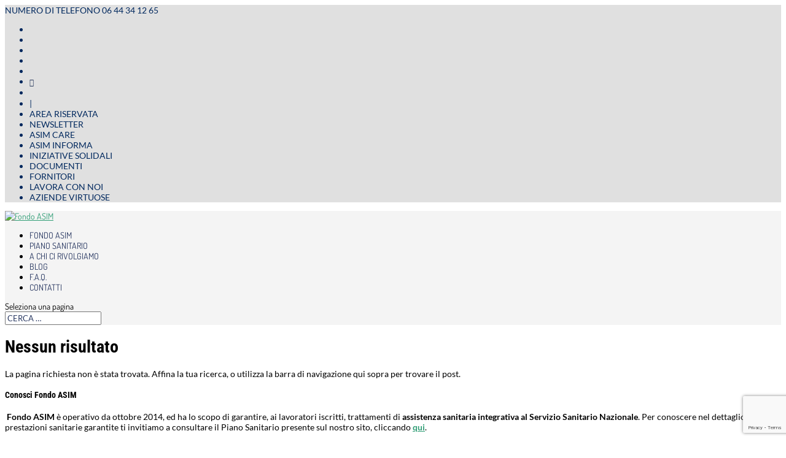

--- FILE ---
content_type: text/html; charset=UTF-8
request_url: https://www.fondoasim.it/style_category/simple-pattern-style/
body_size: 30597
content:
<!DOCTYPE html><html lang="it-IT"><head><meta charset="UTF-8" /><meta http-equiv="X-UA-Compatible" content="IE=edge"><link rel="pingback" href="https://www.fondoasim.it/xmlrpc.php" /> <script type="text/javascript">document.documentElement.className = 'js';</script> <link rel="preconnect" href="https://fonts.gstatic.com" crossorigin /><meta name='robots' content='index, follow, max-image-preview:large, max-snippet:-1, max-video-preview:-1' /> <script type="text/javascript">let jqueryParams=[],jQuery=function(r){return jqueryParams=[...jqueryParams,r],jQuery},$=function(r){return jqueryParams=[...jqueryParams,r],$};window.jQuery=jQuery,window.$=jQuery;let customHeadScripts=!1;jQuery.fn=jQuery.prototype={},$.fn=jQuery.prototype={},jQuery.noConflict=function(r){if(window.jQuery)return jQuery=window.jQuery,$=window.jQuery,customHeadScripts=!0,jQuery.noConflict},jQuery.ready=function(r){jqueryParams=[...jqueryParams,r]},$.ready=function(r){jqueryParams=[...jqueryParams,r]},jQuery.load=function(r){jqueryParams=[...jqueryParams,r]},$.load=function(r){jqueryParams=[...jqueryParams,r]},jQuery.fn.ready=function(r){jqueryParams=[...jqueryParams,r]},$.fn.ready=function(r){jqueryParams=[...jqueryParams,r]};</script> <title>simple pattern style Archives - Fondo ASIM</title><link rel="canonical" href="https://www.fondoasim.it/style_category/simple-pattern-style/" /><meta property="og:locale" content="it_IT" /><meta property="og:type" content="article" /><meta property="og:title" content="simple pattern style Archives - Fondo ASIM" /><meta property="og:url" content="https://www.fondoasim.it/style_category/simple-pattern-style/" /><meta property="og:site_name" content="Fondo ASIM" /><meta name="twitter:card" content="summary_large_image" /> <script type="application/ld+json" class="yoast-schema-graph">{"@context":"https://schema.org","@graph":[{"@type":"CollectionPage","@id":"https://www.fondoasim.it/style_category/simple-pattern-style/","url":"https://www.fondoasim.it/style_category/simple-pattern-style/","name":"simple pattern style Archives - Fondo ASIM","isPartOf":{"@id":"https://www.fondoasim.it/#website"},"breadcrumb":{"@id":"https://www.fondoasim.it/style_category/simple-pattern-style/#breadcrumb"},"inLanguage":"it-IT"},{"@type":"BreadcrumbList","@id":"https://www.fondoasim.it/style_category/simple-pattern-style/#breadcrumb","itemListElement":[{"@type":"ListItem","position":1,"name":"Home","item":"https://www.fondoasim.it/"},{"@type":"ListItem","position":2,"name":"simple pattern style"}]},{"@type":"WebSite","@id":"https://www.fondoasim.it/#website","url":"https://www.fondoasim.it/","name":"Fondo ASIM","description":"Fondo ASIM, Fondo assistenza sanitaria integrativa multiservizi","potentialAction":[{"@type":"SearchAction","target":{"@type":"EntryPoint","urlTemplate":"https://www.fondoasim.it/?s={search_term_string}"},"query-input":{"@type":"PropertyValueSpecification","valueRequired":true,"valueName":"search_term_string"}}],"inLanguage":"it-IT"}]}</script> <link rel="alternate" type="application/rss+xml" title="Fondo ASIM &raquo; Feed" href="https://www.fondoasim.it/feed/" /><link rel="alternate" type="application/rss+xml" title="Fondo ASIM &raquo; Feed dei commenti" href="https://www.fondoasim.it/comments/feed/" /><link rel="alternate" type="application/rss+xml" title="Feed Fondo ASIM &raquo; simple pattern style Categories" href="https://www.fondoasim.it/style_category/simple-pattern-style/feed/" /><meta content="Divi Child v.1.0" name="generator"/><link rel='stylesheet' id='cnss_font_awesome_css-css' href='https://www.fondoasim.it/wp-content/plugins/easy-social-icons/css/font-awesome/css/all.min.css?ver=7.0.0' type='text/css' media='all' /><link rel='stylesheet' id='cnss_font_awesome_v4_shims-css' href='https://www.fondoasim.it/wp-content/plugins/easy-social-icons/css/font-awesome/css/v4-shims.min.css?ver=7.0.0' type='text/css' media='all' /><link rel='stylesheet' id='cnss_css-css' href='https://www.fondoasim.it/wp-content/cache/autoptimize/css/autoptimize_single_05c128744aa96b2e2b2601631fe72d75.css?ver=1.0' type='text/css' media='all' /><link rel='stylesheet' id='cnss_share_css-css' href='https://www.fondoasim.it/wp-content/cache/autoptimize/css/autoptimize_single_e504f77329f45f112926591bf457319b.css?ver=1.0' type='text/css' media='all' /><link rel='stylesheet' id='wp-block-library-css' href='https://www.fondoasim.it/wp-includes/css/dist/block-library/style.min.css?ver=6.8.3' type='text/css' media='all' /><style id='wp-block-library-theme-inline-css' type='text/css'>.wp-block-audio :where(figcaption){color:#555;font-size:13px;text-align:center}.is-dark-theme .wp-block-audio :where(figcaption){color:#ffffffa6}.wp-block-audio{margin:0 0 1em}.wp-block-code{border:1px solid #ccc;border-radius:4px;font-family:Menlo,Consolas,monaco,monospace;padding:.8em 1em}.wp-block-embed :where(figcaption){color:#555;font-size:13px;text-align:center}.is-dark-theme .wp-block-embed :where(figcaption){color:#ffffffa6}.wp-block-embed{margin:0 0 1em}.blocks-gallery-caption{color:#555;font-size:13px;text-align:center}.is-dark-theme .blocks-gallery-caption{color:#ffffffa6}:root :where(.wp-block-image figcaption){color:#555;font-size:13px;text-align:center}.is-dark-theme :root :where(.wp-block-image figcaption){color:#ffffffa6}.wp-block-image{margin:0 0 1em}.wp-block-pullquote{border-bottom:4px solid;border-top:4px solid;color:currentColor;margin-bottom:1.75em}.wp-block-pullquote cite,.wp-block-pullquote footer,.wp-block-pullquote__citation{color:currentColor;font-size:.8125em;font-style:normal;text-transform:uppercase}.wp-block-quote{border-left:.25em solid;margin:0 0 1.75em;padding-left:1em}.wp-block-quote cite,.wp-block-quote footer{color:currentColor;font-size:.8125em;font-style:normal;position:relative}.wp-block-quote:where(.has-text-align-right){border-left:none;border-right:.25em solid;padding-left:0;padding-right:1em}.wp-block-quote:where(.has-text-align-center){border:none;padding-left:0}.wp-block-quote.is-large,.wp-block-quote.is-style-large,.wp-block-quote:where(.is-style-plain){border:none}.wp-block-search .wp-block-search__label{font-weight:700}.wp-block-search__button{border:1px solid #ccc;padding:.375em .625em}:where(.wp-block-group.has-background){padding:1.25em 2.375em}.wp-block-separator.has-css-opacity{opacity:.4}.wp-block-separator{border:none;border-bottom:2px solid;margin-left:auto;margin-right:auto}.wp-block-separator.has-alpha-channel-opacity{opacity:1}.wp-block-separator:not(.is-style-wide):not(.is-style-dots){width:100px}.wp-block-separator.has-background:not(.is-style-dots){border-bottom:none;height:1px}.wp-block-separator.has-background:not(.is-style-wide):not(.is-style-dots){height:2px}.wp-block-table{margin:0 0 1em}.wp-block-table td,.wp-block-table th{word-break:normal}.wp-block-table :where(figcaption){color:#555;font-size:13px;text-align:center}.is-dark-theme .wp-block-table :where(figcaption){color:#ffffffa6}.wp-block-video :where(figcaption){color:#555;font-size:13px;text-align:center}.is-dark-theme .wp-block-video :where(figcaption){color:#ffffffa6}.wp-block-video{margin:0 0 1em}:root :where(.wp-block-template-part.has-background){margin-bottom:0;margin-top:0;padding:1.25em 2.375em}</style><style id='global-styles-inline-css' type='text/css'>:root{--wp--preset--aspect-ratio--square: 1;--wp--preset--aspect-ratio--4-3: 4/3;--wp--preset--aspect-ratio--3-4: 3/4;--wp--preset--aspect-ratio--3-2: 3/2;--wp--preset--aspect-ratio--2-3: 2/3;--wp--preset--aspect-ratio--16-9: 16/9;--wp--preset--aspect-ratio--9-16: 9/16;--wp--preset--color--black: #000000;--wp--preset--color--cyan-bluish-gray: #abb8c3;--wp--preset--color--white: #ffffff;--wp--preset--color--pale-pink: #f78da7;--wp--preset--color--vivid-red: #cf2e2e;--wp--preset--color--luminous-vivid-orange: #ff6900;--wp--preset--color--luminous-vivid-amber: #fcb900;--wp--preset--color--light-green-cyan: #7bdcb5;--wp--preset--color--vivid-green-cyan: #00d084;--wp--preset--color--pale-cyan-blue: #8ed1fc;--wp--preset--color--vivid-cyan-blue: #0693e3;--wp--preset--color--vivid-purple: #9b51e0;--wp--preset--gradient--vivid-cyan-blue-to-vivid-purple: linear-gradient(135deg,rgba(6,147,227,1) 0%,rgb(155,81,224) 100%);--wp--preset--gradient--light-green-cyan-to-vivid-green-cyan: linear-gradient(135deg,rgb(122,220,180) 0%,rgb(0,208,130) 100%);--wp--preset--gradient--luminous-vivid-amber-to-luminous-vivid-orange: linear-gradient(135deg,rgba(252,185,0,1) 0%,rgba(255,105,0,1) 100%);--wp--preset--gradient--luminous-vivid-orange-to-vivid-red: linear-gradient(135deg,rgba(255,105,0,1) 0%,rgb(207,46,46) 100%);--wp--preset--gradient--very-light-gray-to-cyan-bluish-gray: linear-gradient(135deg,rgb(238,238,238) 0%,rgb(169,184,195) 100%);--wp--preset--gradient--cool-to-warm-spectrum: linear-gradient(135deg,rgb(74,234,220) 0%,rgb(151,120,209) 20%,rgb(207,42,186) 40%,rgb(238,44,130) 60%,rgb(251,105,98) 80%,rgb(254,248,76) 100%);--wp--preset--gradient--blush-light-purple: linear-gradient(135deg,rgb(255,206,236) 0%,rgb(152,150,240) 100%);--wp--preset--gradient--blush-bordeaux: linear-gradient(135deg,rgb(254,205,165) 0%,rgb(254,45,45) 50%,rgb(107,0,62) 100%);--wp--preset--gradient--luminous-dusk: linear-gradient(135deg,rgb(255,203,112) 0%,rgb(199,81,192) 50%,rgb(65,88,208) 100%);--wp--preset--gradient--pale-ocean: linear-gradient(135deg,rgb(255,245,203) 0%,rgb(182,227,212) 50%,rgb(51,167,181) 100%);--wp--preset--gradient--electric-grass: linear-gradient(135deg,rgb(202,248,128) 0%,rgb(113,206,126) 100%);--wp--preset--gradient--midnight: linear-gradient(135deg,rgb(2,3,129) 0%,rgb(40,116,252) 100%);--wp--preset--font-size--small: 13px;--wp--preset--font-size--medium: 20px;--wp--preset--font-size--large: 36px;--wp--preset--font-size--x-large: 42px;--wp--preset--spacing--20: 0.44rem;--wp--preset--spacing--30: 0.67rem;--wp--preset--spacing--40: 1rem;--wp--preset--spacing--50: 1.5rem;--wp--preset--spacing--60: 2.25rem;--wp--preset--spacing--70: 3.38rem;--wp--preset--spacing--80: 5.06rem;--wp--preset--shadow--natural: 6px 6px 9px rgba(0, 0, 0, 0.2);--wp--preset--shadow--deep: 12px 12px 50px rgba(0, 0, 0, 0.4);--wp--preset--shadow--sharp: 6px 6px 0px rgba(0, 0, 0, 0.2);--wp--preset--shadow--outlined: 6px 6px 0px -3px rgba(255, 255, 255, 1), 6px 6px rgba(0, 0, 0, 1);--wp--preset--shadow--crisp: 6px 6px 0px rgba(0, 0, 0, 1);}:root { --wp--style--global--content-size: 823px;--wp--style--global--wide-size: 1080px; }:where(body) { margin: 0; }.wp-site-blocks > .alignleft { float: left; margin-right: 2em; }.wp-site-blocks > .alignright { float: right; margin-left: 2em; }.wp-site-blocks > .aligncenter { justify-content: center; margin-left: auto; margin-right: auto; }:where(.is-layout-flex){gap: 0.5em;}:where(.is-layout-grid){gap: 0.5em;}.is-layout-flow > .alignleft{float: left;margin-inline-start: 0;margin-inline-end: 2em;}.is-layout-flow > .alignright{float: right;margin-inline-start: 2em;margin-inline-end: 0;}.is-layout-flow > .aligncenter{margin-left: auto !important;margin-right: auto !important;}.is-layout-constrained > .alignleft{float: left;margin-inline-start: 0;margin-inline-end: 2em;}.is-layout-constrained > .alignright{float: right;margin-inline-start: 2em;margin-inline-end: 0;}.is-layout-constrained > .aligncenter{margin-left: auto !important;margin-right: auto !important;}.is-layout-constrained > :where(:not(.alignleft):not(.alignright):not(.alignfull)){max-width: var(--wp--style--global--content-size);margin-left: auto !important;margin-right: auto !important;}.is-layout-constrained > .alignwide{max-width: var(--wp--style--global--wide-size);}body .is-layout-flex{display: flex;}.is-layout-flex{flex-wrap: wrap;align-items: center;}.is-layout-flex > :is(*, div){margin: 0;}body .is-layout-grid{display: grid;}.is-layout-grid > :is(*, div){margin: 0;}body{padding-top: 0px;padding-right: 0px;padding-bottom: 0px;padding-left: 0px;}:root :where(.wp-element-button, .wp-block-button__link){background-color: #32373c;border-width: 0;color: #fff;font-family: inherit;font-size: inherit;line-height: inherit;padding: calc(0.667em + 2px) calc(1.333em + 2px);text-decoration: none;}.has-black-color{color: var(--wp--preset--color--black) !important;}.has-cyan-bluish-gray-color{color: var(--wp--preset--color--cyan-bluish-gray) !important;}.has-white-color{color: var(--wp--preset--color--white) !important;}.has-pale-pink-color{color: var(--wp--preset--color--pale-pink) !important;}.has-vivid-red-color{color: var(--wp--preset--color--vivid-red) !important;}.has-luminous-vivid-orange-color{color: var(--wp--preset--color--luminous-vivid-orange) !important;}.has-luminous-vivid-amber-color{color: var(--wp--preset--color--luminous-vivid-amber) !important;}.has-light-green-cyan-color{color: var(--wp--preset--color--light-green-cyan) !important;}.has-vivid-green-cyan-color{color: var(--wp--preset--color--vivid-green-cyan) !important;}.has-pale-cyan-blue-color{color: var(--wp--preset--color--pale-cyan-blue) !important;}.has-vivid-cyan-blue-color{color: var(--wp--preset--color--vivid-cyan-blue) !important;}.has-vivid-purple-color{color: var(--wp--preset--color--vivid-purple) !important;}.has-black-background-color{background-color: var(--wp--preset--color--black) !important;}.has-cyan-bluish-gray-background-color{background-color: var(--wp--preset--color--cyan-bluish-gray) !important;}.has-white-background-color{background-color: var(--wp--preset--color--white) !important;}.has-pale-pink-background-color{background-color: var(--wp--preset--color--pale-pink) !important;}.has-vivid-red-background-color{background-color: var(--wp--preset--color--vivid-red) !important;}.has-luminous-vivid-orange-background-color{background-color: var(--wp--preset--color--luminous-vivid-orange) !important;}.has-luminous-vivid-amber-background-color{background-color: var(--wp--preset--color--luminous-vivid-amber) !important;}.has-light-green-cyan-background-color{background-color: var(--wp--preset--color--light-green-cyan) !important;}.has-vivid-green-cyan-background-color{background-color: var(--wp--preset--color--vivid-green-cyan) !important;}.has-pale-cyan-blue-background-color{background-color: var(--wp--preset--color--pale-cyan-blue) !important;}.has-vivid-cyan-blue-background-color{background-color: var(--wp--preset--color--vivid-cyan-blue) !important;}.has-vivid-purple-background-color{background-color: var(--wp--preset--color--vivid-purple) !important;}.has-black-border-color{border-color: var(--wp--preset--color--black) !important;}.has-cyan-bluish-gray-border-color{border-color: var(--wp--preset--color--cyan-bluish-gray) !important;}.has-white-border-color{border-color: var(--wp--preset--color--white) !important;}.has-pale-pink-border-color{border-color: var(--wp--preset--color--pale-pink) !important;}.has-vivid-red-border-color{border-color: var(--wp--preset--color--vivid-red) !important;}.has-luminous-vivid-orange-border-color{border-color: var(--wp--preset--color--luminous-vivid-orange) !important;}.has-luminous-vivid-amber-border-color{border-color: var(--wp--preset--color--luminous-vivid-amber) !important;}.has-light-green-cyan-border-color{border-color: var(--wp--preset--color--light-green-cyan) !important;}.has-vivid-green-cyan-border-color{border-color: var(--wp--preset--color--vivid-green-cyan) !important;}.has-pale-cyan-blue-border-color{border-color: var(--wp--preset--color--pale-cyan-blue) !important;}.has-vivid-cyan-blue-border-color{border-color: var(--wp--preset--color--vivid-cyan-blue) !important;}.has-vivid-purple-border-color{border-color: var(--wp--preset--color--vivid-purple) !important;}.has-vivid-cyan-blue-to-vivid-purple-gradient-background{background: var(--wp--preset--gradient--vivid-cyan-blue-to-vivid-purple) !important;}.has-light-green-cyan-to-vivid-green-cyan-gradient-background{background: var(--wp--preset--gradient--light-green-cyan-to-vivid-green-cyan) !important;}.has-luminous-vivid-amber-to-luminous-vivid-orange-gradient-background{background: var(--wp--preset--gradient--luminous-vivid-amber-to-luminous-vivid-orange) !important;}.has-luminous-vivid-orange-to-vivid-red-gradient-background{background: var(--wp--preset--gradient--luminous-vivid-orange-to-vivid-red) !important;}.has-very-light-gray-to-cyan-bluish-gray-gradient-background{background: var(--wp--preset--gradient--very-light-gray-to-cyan-bluish-gray) !important;}.has-cool-to-warm-spectrum-gradient-background{background: var(--wp--preset--gradient--cool-to-warm-spectrum) !important;}.has-blush-light-purple-gradient-background{background: var(--wp--preset--gradient--blush-light-purple) !important;}.has-blush-bordeaux-gradient-background{background: var(--wp--preset--gradient--blush-bordeaux) !important;}.has-luminous-dusk-gradient-background{background: var(--wp--preset--gradient--luminous-dusk) !important;}.has-pale-ocean-gradient-background{background: var(--wp--preset--gradient--pale-ocean) !important;}.has-electric-grass-gradient-background{background: var(--wp--preset--gradient--electric-grass) !important;}.has-midnight-gradient-background{background: var(--wp--preset--gradient--midnight) !important;}.has-small-font-size{font-size: var(--wp--preset--font-size--small) !important;}.has-medium-font-size{font-size: var(--wp--preset--font-size--medium) !important;}.has-large-font-size{font-size: var(--wp--preset--font-size--large) !important;}.has-x-large-font-size{font-size: var(--wp--preset--font-size--x-large) !important;}
:where(.wp-block-post-template.is-layout-flex){gap: 1.25em;}:where(.wp-block-post-template.is-layout-grid){gap: 1.25em;}
:where(.wp-block-columns.is-layout-flex){gap: 2em;}:where(.wp-block-columns.is-layout-grid){gap: 2em;}
:root :where(.wp-block-pullquote){font-size: 1.5em;line-height: 1.6;}</style><link rel='stylesheet' id='dcs-frontend-css' href='https://www.fondoasim.it/wp-content/cache/autoptimize/css/autoptimize_single_2f640df8225b0e00e1897e77db7a5809.css?ver=2.3.31768855290' type='text/css' media='all' /><link rel='stylesheet' id='cpsh-shortcodes-css' href='https://www.fondoasim.it/wp-content/cache/autoptimize/css/autoptimize_single_eeb616c7d096549b9792359164dafe24.css?ver=1.0.1' type='text/css' media='all' /><link rel='stylesheet' id='cf7-style-frontend-style-css' href='https://www.fondoasim.it/wp-content/cache/autoptimize/css/autoptimize_single_740b535c88c3adf32f31bb4b2c9a75cb.css?ver=3.1.9' type='text/css' media='all' /><link rel='stylesheet' id='cf7-style-responsive-style-css' href='https://www.fondoasim.it/wp-content/cache/autoptimize/css/autoptimize_single_4c7a484dea14abf84b68c05eaafd62ba.css?ver=3.1.9' type='text/css' media='all' /><link rel='stylesheet' id='contact-form-7-css' href='https://www.fondoasim.it/wp-content/cache/autoptimize/css/autoptimize_single_64ac31699f5326cb3c76122498b76f66.css?ver=6.1.2' type='text/css' media='all' /><link rel='stylesheet' id='toc-screen-css' href='https://www.fondoasim.it/wp-content/plugins/table-of-contents-plus/screen.min.css?ver=2411.1' type='text/css' media='all' /><link rel='stylesheet' id='ppress-frontend-css' href='https://www.fondoasim.it/wp-content/plugins/wp-user-avatar/assets/css/frontend.min.css?ver=4.16.6' type='text/css' media='all' /><link rel='stylesheet' id='ppress-flatpickr-css' href='https://www.fondoasim.it/wp-content/plugins/wp-user-avatar/assets/flatpickr/flatpickr.min.css?ver=4.16.6' type='text/css' media='all' /><link rel='stylesheet' id='ppress-select2-css' href='https://www.fondoasim.it/wp-content/plugins/wp-user-avatar/assets/select2/select2.min.css?ver=6.8.3' type='text/css' media='all' /><link rel='stylesheet' id='custom-hamburger-menus-css' href='https://www.fondoasim.it/wp-content/cache/autoptimize/css/autoptimize_single_bb7ff6cece21143d86f349e4508af55f.css?ver=20160602' type='text/css' media='all' /><link rel='stylesheet' id='dflip-style-css' href='https://www.fondoasim.it/wp-content/plugins/3d-flipbook-dflip-lite/assets/css/dflip.min.css?ver=2.3.75' type='text/css' media='all' /><link rel='stylesheet' id='uacf7-frontend-style-css' href='https://www.fondoasim.it/wp-content/cache/autoptimize/css/autoptimize_single_55322baf997c94f44087594534d86d22.css?ver=6.8.3' type='text/css' media='all' /><link rel='stylesheet' id='uacf7-form-style-css' href='https://www.fondoasim.it/wp-content/cache/autoptimize/css/autoptimize_single_3eadb1753cb73307449cac69b2e03fad.css?ver=6.8.3' type='text/css' media='all' /><link rel='stylesheet' id='uacf7-column-css' href='https://www.fondoasim.it/wp-content/cache/autoptimize/css/autoptimize_single_8791196521097198ccde5b4954cf44cb.css?ver=6.8.3' type='text/css' media='all' /><link rel='stylesheet' id='nooz-outline-css' href='https://www.fondoasim.it/wp-content/cache/autoptimize/css/autoptimize_single_e20f72a8a7e25820c0872f9a58be1b0b.css?ver=1731948279' type='text/css' media='all' /><link rel='stylesheet' id='dp-divi-filtergrid-bundle-style-css' href='https://www.fondoasim.it/wp-content/cache/autoptimize/css/autoptimize_single_23c4e9de4519985b921fd0ce705d77c2.css?ver=4.1.0.1' type='text/css' media='all' /><link rel='stylesheet' id='divi-style-parent-css' href='https://www.fondoasim.it/wp-content/themes/Divi/style-static.min.css?ver=4.27.5' type='text/css' media='all' /><link rel='stylesheet' id='divi-style-pum-css' href='https://www.fondoasim.it/wp-content/cache/autoptimize/css/autoptimize_single_888331228dccf3dfe05efebcab077538.css?ver=4.27.5' type='text/css' media='all' /> <script type="text/javascript" src="https://www.fondoasim.it/wp-includes/js/jquery/jquery.min.js?ver=3.7.1" id="jquery-core-js"></script> <script type="text/javascript" src="https://www.fondoasim.it/wp-includes/js/jquery/jquery-migrate.min.js?ver=3.4.1" id="jquery-migrate-js"></script> <script type="text/javascript" id="jquery-js-after">jqueryParams.length&&$.each(jqueryParams,function(e,r){if("function"==typeof r){var n=String(r);n.replace("$","jQuery");var a=new Function("return "+n)();$(document).ready(a)}});</script> <script type="text/javascript" src="https://www.fondoasim.it/wp-content/cache/autoptimize/js/autoptimize_single_c0e82506794079b6b30511e7f12405a5.js?ver=1.0" id="cnss_js-js"></script> <script type="text/javascript" src="https://www.fondoasim.it/wp-content/cache/autoptimize/js/autoptimize_single_53cb7bfc409258cfea902ec2b976b2be.js?ver=1.0" id="cnss_share_js-js"></script> <script type="text/javascript" id="webtoffee-cookie-consent-js-extra">var _wccConfig = {"_ipData":[],"_assetsURL":"https:\/\/www.fondoasim.it\/wp-content\/plugins\/webtoffee-cookie-consent\/lite\/frontend\/images\/","_publicURL":"https:\/\/www.fondoasim.it","_categories":[{"name":"Necessari","slug":"necessary","isNecessary":true,"ccpaDoNotSell":true,"cookies":[{"cookieID":"wt_consent","domain":"www.fondoasim.it","provider":""},{"cookieID":"rc::a","domain":"google.com","provider":"google.com"},{"cookieID":"rc::c","domain":"google.com","provider":"google.com"},{"cookieID":"_GRECAPTCHA","domain":"www.google.com","provider":"google.com"},{"cookieID":"rc::f","domain":"google.com","provider":"google.com"},{"cookieID":"rc::b","domain":"google.com","provider":"google.com"},{"cookieID":"VISITOR_PRIVACY_METADATA","domain":".youtube.com","provider":"youtube.com"},{"cookieID":"PHPSESSID","domain":"www.fondoasim.it","provider":""},{"cookieID":"YSC","domain":".youtube.com","provider":"youtube.com"}],"active":true,"defaultConsent":{"gdpr":true,"ccpa":true},"foundNoCookieScript":false},{"name":"Funzionale","slug":"functional","isNecessary":false,"ccpaDoNotSell":true,"cookies":[{"cookieID":"VISITOR_INFO1_LIVE","domain":".youtube.com","provider":"youtube.com"},{"cookieID":"yt-remote-connected-devices","domain":"youtube.com","provider":"youtube.com"},{"cookieID":"ytidb::LAST_RESULT_ENTRY_KEY","domain":"youtube.com","provider":"youtube.com"},{"cookieID":"yt-remote-device-id","domain":"youtube.com","provider":"youtube.com"},{"cookieID":"yt-remote-session-name","domain":"youtube.com","provider":"youtube.com"},{"cookieID":"yt-remote-fast-check-period","domain":"youtube.com","provider":"youtube.com"},{"cookieID":"yt-remote-session-app","domain":"youtube.com","provider":"youtube.com"},{"cookieID":"yt-remote-cast-installed","domain":"youtube.com","provider":"youtube.com"},{"cookieID":"yt-remote-cast-available","domain":"youtube.com","provider":"youtube.com"}],"active":true,"defaultConsent":{"gdpr":false,"ccpa":false},"foundNoCookieScript":false},{"name":"Analitica","slug":"analytics","isNecessary":false,"ccpaDoNotSell":true,"cookies":[{"cookieID":"_pk_id.*","domain":"www.fondoasim.it","provider":"analytics.ycdn.de|matomo.js"},{"cookieID":"_pk_ses.*","domain":"www.fondoasim.it","provider":"analytics.ycdn.de|matomo.js"}],"active":true,"defaultConsent":{"gdpr":false,"ccpa":false},"foundNoCookieScript":false},{"name":"Prestazioni","slug":"performance","isNecessary":false,"ccpaDoNotSell":true,"cookies":[],"active":true,"defaultConsent":{"gdpr":false,"ccpa":false},"foundNoCookieScript":false},{"name":"Pubblicitari","slug":"advertisement","isNecessary":false,"ccpaDoNotSell":true,"cookies":[{"cookieID":"_fbp","domain":".fondoasim.it","provider":"facebook.net"},{"cookieID":"_gcl_au","domain":".fondoasim.it","provider":"googletagmanager.com"},{"cookieID":"test_cookie","domain":".doubleclick.net","provider":"doubleclick.net"},{"cookieID":"yt.innertube::nextId","domain":"youtube.com","provider":"youtube.com"},{"cookieID":"yt.innertube::requests","domain":"youtube.com","provider":"youtube.com"}],"active":true,"defaultConsent":{"gdpr":false,"ccpa":false},"foundNoCookieScript":false},{"name":"Altre","slug":"others","isNecessary":false,"ccpaDoNotSell":true,"cookies":[{"cookieID":"__Secure-ROLLOUT_TOKEN","domain":".youtube.com","provider":""},{"cookieID":"__Secure-YEC","domain":".youtube.com","provider":""},{"cookieID":"__Secure-YNID","domain":".youtube.com","provider":""},{"cookieID":"WMF-Uniq","domain":".upload.wikimedia.org","provider":""}],"active":true,"defaultConsent":{"gdpr":false,"ccpa":false},"foundNoCookieScript":false}],"_activeLaw":"gdpr","_rootDomain":"","_block":"1","_showBanner":"1","_bannerConfig":{"GDPR":{"settings":{"type":"box","position":"bottom-left","applicableLaw":"gdpr","preferenceCenter":"center","selectedRegion":"ALL","consentExpiry":365,"shortcodes":[{"key":"wcc_readmore","content":"<a href=\"https:\/\/www.fondoasim.it\/cookie-policy\/\" class=\"wcc-policy\" aria-label=\"Cookie policy\" target=\"_blank\" rel=\"noopener\" data-tag=\"readmore-button\">Cookie policy<\/a>","tag":"readmore-button","status":true,"attributes":{"rel":"nofollow","target":"_blank"}},{"key":"wcc_show_desc","content":"<button class=\"wcc-show-desc-btn\" data-tag=\"show-desc-button\" aria-label=\"Mostra di pi\u00f9\">Mostra di pi\u00f9<\/button>","tag":"show-desc-button","status":true,"attributes":[]},{"key":"wcc_hide_desc","content":"<button class=\"wcc-show-desc-btn\" data-tag=\"hide-desc-button\" aria-label=\"Mostra meno\">Mostra meno<\/button>","tag":"hide-desc-button","status":true,"attributes":[]},{"key":"wcc_category_toggle_label","content":"[wcc_{{status}}_category_label] [wcc_preference_{{category_slug}}_title]","tag":"","status":true,"attributes":[]},{"key":"wcc_enable_category_label","content":"Abilitare","tag":"","status":true,"attributes":[]},{"key":"wcc_disable_category_label","content":"Disattivare","tag":"","status":true,"attributes":[]},{"key":"wcc_video_placeholder","content":"<div class=\"video-placeholder-normal\" data-tag=\"video-placeholder\" id=\"[UNIQUEID]\"><p class=\"video-placeholder-text-normal\" data-tag=\"placeholder-title\">Si prega di accettare il consenso ai cookie<\/p><\/div>","tag":"","status":true,"attributes":[]},{"key":"wcc_enable_optout_label","content":"Abilitare","tag":"","status":true,"attributes":[]},{"key":"wcc_disable_optout_label","content":"Disattivare","tag":"","status":true,"attributes":[]},{"key":"wcc_optout_toggle_label","content":"[wcc_{{status}}_optout_label] [wcc_optout_option_title]","tag":"","status":true,"attributes":[]},{"key":"wcc_optout_option_title","content":"Non vendere o condividere i miei dati personali","tag":"","status":true,"attributes":[]},{"key":"wcc_optout_close_label","content":"Vicino","tag":"","status":true,"attributes":[]}],"bannerEnabled":true},"behaviours":{"reloadBannerOnAccept":true,"loadAnalyticsByDefault":false,"animations":{"onLoad":"animate","onHide":"sticky"}},"config":{"revisitConsent":{"status":true,"tag":"revisit-consent","position":"bottom-left","meta":{"url":"#"},"styles":[],"elements":{"title":{"type":"text","tag":"revisit-consent-title","status":true,"styles":{"color":"#0056a7"}}}},"preferenceCenter":{"toggle":{"status":true,"tag":"detail-category-toggle","type":"toggle","states":{"active":{"styles":{"background-color":"#000000"}},"inactive":{"styles":{"background-color":"#D0D5D2"}}}},"poweredBy":{"status":false,"tag":"detail-powered-by","styles":{"background-color":"#EDEDED","color":"#293C5B"}}},"categoryPreview":{"status":false,"toggle":{"status":true,"tag":"detail-category-preview-toggle","type":"toggle","states":{"active":{"styles":{"background-color":"#000000"}},"inactive":{"styles":{"background-color":"#D0D5D2"}}}}},"videoPlaceholder":{"status":true,"styles":{"background-color":"#000000","border-color":"#000000","color":"#ffffff"}},"readMore":{"status":true,"tag":"readmore-button","type":"link","meta":{"noFollow":true,"newTab":true},"styles":{"color":"#072451","background-color":"transparent","border-color":"transparent"}},"auditTable":{"status":true},"optOption":{"status":true,"toggle":{"status":true,"tag":"optout-option-toggle","type":"toggle","states":{"active":{"styles":{"background-color":"#000000"}},"inactive":{"styles":{"background-color":"#FFFFFF"}}}},"gpcOption":false}}}},"_version":"3.4.3","_logConsent":"1","_tags":[{"tag":"accept-button","styles":{"color":"#FFFFFF","background-color":"#072451","border-color":"#072451"}},{"tag":"reject-button","styles":{"color":"#000000","background-color":"transparent","border-color":"#000000"}},{"tag":"settings-button","styles":{"color":"#000000","background-color":"transparent","border-color":"#000000"}},{"tag":"readmore-button","styles":{"color":"#072451","background-color":"transparent","border-color":"transparent"}},{"tag":"donotsell-button","styles":{"color":"#1863dc","background-color":"transparent","border-color":"transparent"}},{"tag":"accept-button","styles":{"color":"#FFFFFF","background-color":"#072451","border-color":"#072451"}},{"tag":"revisit-consent","styles":[]}],"_rtl":"","_lawSelected":["GDPR"],"_restApiUrl":"https:\/\/directory.cookieyes.com\/api\/v1\/ip","_renewConsent":"1764338960708","_restrictToCA":"","_customEvents":"","_ccpaAllowedRegions":[],"_gdprAllowedRegions":[],"_closeButtonAction":"reject","_ssl":"1","_providersToBlock":[{"re":"youtube.com","categories":["functional","advertisement"]},{"re":"analytics.ycdn.de|matomo.js","categories":["analytics"]},{"re":"facebook.net","categories":["advertisement"]},{"re":"doubleclick.net","categories":["advertisement"]}]};
var _wccStyles = {"css":{"GDPR":".wcc-overlay{background: #000000; opacity: 0.4; position: fixed; top: 0; left: 0; width: 100%; height: 100%; z-index: 99999999;}.wcc-hide{display: none;}.wcc-btn-revisit-wrapper{display: flex; padding: 6px; border-radius: 8px; opacity: 0px; background-color:#ffffff; box-shadow: 0px 3px 10px 0px #798da04d;  align-items: center; justify-content: center;   position: fixed; z-index: 999999; cursor: pointer;}.wcc-revisit-bottom-left{bottom: 15px; left: 15px;}.wcc-revisit-bottom-right{bottom: 15px; right: 15px;}.wcc-btn-revisit-wrapper .wcc-btn-revisit{display: flex; align-items: center; justify-content: center; background: none; border: none; cursor: pointer; position: relative; margin: 0; padding: 0;}.wcc-btn-revisit-wrapper .wcc-btn-revisit img{max-width: fit-content; margin: 0; } .wcc-btn-revisit-wrapper .wcc-revisit-help-text{font-size:14px; margin-left:4px; display:none;}.wcc-btn-revisit-wrapper:hover .wcc-revisit-help-text, .wcc-btn-revisit-wrapper:focus-within .wcc-revisit-help-text { display: block;}.wcc-revisit-hide{display: none;}.wcc-preference-btn:hover{cursor:pointer; text-decoration:underline;}.wcc-cookie-audit-table { font-family: inherit; border-collapse: collapse; width: 100%;} .wcc-cookie-audit-table th, .wcc-cookie-audit-table td {text-align: left; padding: 10px; font-size: 12px; color: #000000; word-break: normal; background-color: #d9dfe7; border: 1px solid #cbced6;} .wcc-cookie-audit-table tr:nth-child(2n + 1) td { background: #f1f5fa; }.wcc-consent-container{position: fixed; width: 440px; box-sizing: border-box; z-index: 9999999; border-radius: 6px;}.wcc-consent-container .wcc-consent-bar{background: #ffffff; border: 1px solid; padding: 20px 26px; box-shadow: 0 -1px 10px 0 #acabab4d; border-radius: 6px;}.wcc-box-bottom-left{bottom: 40px; left: 40px;}.wcc-box-bottom-right{bottom: 40px; right: 40px;}.wcc-box-top-left{top: 40px; left: 40px;}.wcc-box-top-right{top: 40px; right: 40px;}.wcc-custom-brand-logo-wrapper .wcc-custom-brand-logo{width: 100px; height: auto; margin: 0 0 12px 0;}.wcc-notice .wcc-title{color: #212121; font-weight: 700; font-size: 18px; line-height: 24px; margin: 0 0 12px 0;}.wcc-notice-des *,.wcc-preference-content-wrapper *,.wcc-accordion-header-des *,.wcc-gpc-wrapper .wcc-gpc-desc *{font-size: 14px;}.wcc-notice-des{color: #212121; font-size: 14px; line-height: 24px; font-weight: 400;}.wcc-notice-des img{height: 25px; width: 25px;}.wcc-consent-bar .wcc-notice-des p,.wcc-gpc-wrapper .wcc-gpc-desc p,.wcc-preference-body-wrapper .wcc-preference-content-wrapper p,.wcc-accordion-header-wrapper .wcc-accordion-header-des p,.wcc-cookie-des-table li div:last-child p{color: inherit; margin-top: 0;}.wcc-notice-des P:last-child,.wcc-preference-content-wrapper p:last-child,.wcc-cookie-des-table li div:last-child p:last-child,.wcc-gpc-wrapper .wcc-gpc-desc p:last-child{margin-bottom: 0;}.wcc-notice-des a.wcc-policy,.wcc-notice-des button.wcc-policy{font-size: 14px; color: #1863dc; white-space: nowrap; cursor: pointer; background: transparent; border: 1px solid; text-decoration: underline;}.wcc-notice-des button.wcc-policy{padding: 0;}.wcc-notice-des a.wcc-policy:focus-visible,.wcc-notice-des button.wcc-policy:focus-visible,.wcc-preference-content-wrapper .wcc-show-desc-btn:focus-visible,.wcc-accordion-header .wcc-accordion-btn:focus-visible,.wcc-preference-header .wcc-btn-close:focus-visible,.wcc-switch input[type=\"checkbox\"]:focus-visible,.wcc-footer-wrapper a:focus-visible,.wcc-btn:focus-visible{outline: 2px solid #1863dc; outline-offset: 2px;}.wcc-btn:focus:not(:focus-visible),.wcc-accordion-header .wcc-accordion-btn:focus:not(:focus-visible),.wcc-preference-content-wrapper .wcc-show-desc-btn:focus:not(:focus-visible),.wcc-btn-revisit-wrapper .wcc-btn-revisit:focus:not(:focus-visible),.wcc-preference-header .wcc-btn-close:focus:not(:focus-visible),.wcc-consent-bar .wcc-banner-btn-close:focus:not(:focus-visible){outline: 0;}button.wcc-show-desc-btn:not(:hover):not(:active){color: #1863dc; background: transparent;}button.wcc-accordion-btn:not(:hover):not(:active),button.wcc-banner-btn-close:not(:hover):not(:active),button.wcc-btn-revisit:not(:hover):not(:active),button.wcc-btn-close:not(:hover):not(:active){background: transparent;}.wcc-consent-bar button:hover,.wcc-modal.wcc-modal-open button:hover,.wcc-consent-bar button:focus,.wcc-modal.wcc-modal-open button:focus{text-decoration: none;}.wcc-notice-btn-wrapper{display: flex; justify-content: flex-start; align-items: center; flex-wrap: wrap; margin-top: 16px;}.wcc-notice-btn-wrapper .wcc-btn{text-shadow: none; box-shadow: none;}.wcc-btn{flex: auto; max-width: 100%; font-size: 14px; font-family: inherit; line-height: 24px; padding: 8px; font-weight: 500; margin: 0 8px 0 0; border-radius: 2px; cursor: pointer; text-align: center; text-transform: none; min-height: 0;}.wcc-btn:hover{opacity: 0.8;}.wcc-btn-customize{color: #1863dc; background: transparent; border: 2px solid #1863dc;}.wcc-btn-reject{color: #1863dc; background: transparent; border: 2px solid #1863dc;}.wcc-btn-accept{background: #1863dc; color: #ffffff; border: 2px solid #1863dc;}.wcc-btn:last-child{margin-right: 0;}@media (max-width: 576px){.wcc-box-bottom-left{bottom: 0; left: 0;}.wcc-box-bottom-right{bottom: 0; right: 0;}.wcc-box-top-left{top: 0; left: 0;}.wcc-box-top-right{top: 0; right: 0;}}@media (max-width: 440px){.wcc-box-bottom-left, .wcc-box-bottom-right, .wcc-box-top-left, .wcc-box-top-right{width: 100%; max-width: 100%;}.wcc-consent-container .wcc-consent-bar{padding: 20px 0;}.wcc-custom-brand-logo-wrapper, .wcc-notice .wcc-title, .wcc-notice-des, .wcc-notice-btn-wrapper{padding: 0 24px;}.wcc-notice-des{max-height: 40vh; overflow-y: scroll;}.wcc-notice-btn-wrapper{flex-direction: column; margin-top: 0;}.wcc-btn{width: 100%; margin: 10px 0 0 0;}.wcc-notice-btn-wrapper .wcc-btn-customize{order: 2;}.wcc-notice-btn-wrapper .wcc-btn-reject{order: 3;}.wcc-notice-btn-wrapper .wcc-btn-accept{order: 1; margin-top: 16px;}}@media (max-width: 352px){.wcc-notice .wcc-title{font-size: 16px;}.wcc-notice-des *{font-size: 12px;}.wcc-notice-des, .wcc-btn{font-size: 12px;}}.wcc-modal.wcc-modal-open{display: flex; visibility: visible; -webkit-transform: translate(-50%, -50%); -moz-transform: translate(-50%, -50%); -ms-transform: translate(-50%, -50%); -o-transform: translate(-50%, -50%); transform: translate(-50%, -50%); top: 50%; left: 50%; transition: all 1s ease;}.wcc-modal{box-shadow: 0 32px 68px rgba(0, 0, 0, 0.3); margin: 0 auto; position: fixed; max-width: 100%; background: #ffffff; top: 50%; box-sizing: border-box; border-radius: 6px; z-index: 999999999; color: #212121; -webkit-transform: translate(-50%, 100%); -moz-transform: translate(-50%, 100%); -ms-transform: translate(-50%, 100%); -o-transform: translate(-50%, 100%); transform: translate(-50%, 100%); visibility: hidden; transition: all 0s ease;}.wcc-preference-center{max-height: 79vh; overflow: hidden; width: 845px; overflow: hidden; flex: 1 1 0; display: flex; flex-direction: column; border-radius: 6px;}.wcc-preference-header{display: flex; align-items: center; justify-content: space-between; padding: 22px 24px; border-bottom: 1px solid;}.wcc-preference-header .wcc-preference-title{font-size: 18px; font-weight: 700; line-height: 24px;}.wcc-google-privacy-url a {text-decoration:none;color: #1863dc;cursor:pointer;} .wcc-preference-header .wcc-btn-close{margin: 0; cursor: pointer; vertical-align: middle; padding: 0; background: none; border: none; width: auto; height: auto; min-height: 0; line-height: 0; text-shadow: none; box-shadow: none;}.wcc-preference-header .wcc-btn-close img{margin: 0; height: 10px; width: 10px;}.wcc-preference-body-wrapper{padding: 0 24px; flex: 1; overflow: auto; box-sizing: border-box;}.wcc-preference-content-wrapper,.wcc-gpc-wrapper .wcc-gpc-desc,.wcc-google-privacy-policy{font-size: 14px; line-height: 24px; font-weight: 400; padding: 12px 0;}.wcc-preference-content-wrapper{border-bottom: 1px solid;}.wcc-preference-content-wrapper img{height: 25px; width: 25px;}.wcc-preference-content-wrapper .wcc-show-desc-btn{font-size: 14px; font-family: inherit; color: #1863dc; text-decoration: none; line-height: 24px; padding: 0; margin: 0; white-space: nowrap; cursor: pointer; background: transparent; border-color: transparent; text-transform: none; min-height: 0; text-shadow: none; box-shadow: none;}.wcc-accordion-wrapper{margin-bottom: 10px;}.wcc-accordion{border-bottom: 1px solid;}.wcc-accordion:last-child{border-bottom: none;}.wcc-accordion .wcc-accordion-item{display: flex; margin-top: 10px;}.wcc-accordion .wcc-accordion-body{display: none;}.wcc-accordion.wcc-accordion-active .wcc-accordion-body{display: block; padding: 0 22px; margin-bottom: 16px;}.wcc-accordion-header-wrapper{cursor: pointer; width: 100%;}.wcc-accordion-item .wcc-accordion-header{display: flex; justify-content: space-between; align-items: center;}.wcc-accordion-header .wcc-accordion-btn{font-size: 16px; font-family: inherit; color: #212121; line-height: 24px; background: none; border: none; font-weight: 700; padding: 0; margin: 0; cursor: pointer; text-transform: none; min-height: 0; text-shadow: none; box-shadow: none;}.wcc-accordion-header .wcc-always-active{color: #008000; font-weight: 600; line-height: 24px; font-size: 14px;}.wcc-accordion-header-des{font-size: 14px; line-height: 24px; margin: 10px 0 16px 0;}.wcc-accordion-chevron{margin-right: 22px; position: relative; cursor: pointer;}.wcc-accordion-chevron-hide{display: none;}.wcc-accordion .wcc-accordion-chevron i::before{content: \"\"; position: absolute; border-right: 1.4px solid; border-bottom: 1.4px solid; border-color: inherit; height: 6px; width: 6px; -webkit-transform: rotate(-45deg); -moz-transform: rotate(-45deg); -ms-transform: rotate(-45deg); -o-transform: rotate(-45deg); transform: rotate(-45deg); transition: all 0.2s ease-in-out; top: 8px;}.wcc-accordion.wcc-accordion-active .wcc-accordion-chevron i::before{-webkit-transform: rotate(45deg); -moz-transform: rotate(45deg); -ms-transform: rotate(45deg); -o-transform: rotate(45deg); transform: rotate(45deg);}.wcc-audit-table{background: #f4f4f4; border-radius: 6px;}.wcc-audit-table .wcc-empty-cookies-text{color: inherit; font-size: 12px; line-height: 24px; margin: 0; padding: 10px;}.wcc-audit-table .wcc-cookie-des-table{font-size: 12px; line-height: 24px; font-weight: normal; padding: 15px 10px; border-bottom: 1px solid; border-bottom-color: inherit; margin: 0;}.wcc-audit-table .wcc-cookie-des-table:last-child{border-bottom: none;}.wcc-audit-table .wcc-cookie-des-table li{list-style-type: none; display: flex; padding: 3px 0;}.wcc-audit-table .wcc-cookie-des-table li:first-child{padding-top: 0;}.wcc-cookie-des-table li div:first-child{width: 100px; font-weight: 600; word-break: break-word; word-wrap: break-word;}.wcc-cookie-des-table li div:last-child{flex: 1; word-break: break-word; word-wrap: break-word; margin-left: 8px;}.wcc-footer-shadow{display: block; width: 100%; height: 40px; background: linear-gradient(180deg, rgba(255, 255, 255, 0) 0%, #ffffff 100%); position: absolute; bottom: calc(100% - 1px);}.wcc-footer-wrapper{position: relative;}.wcc-prefrence-btn-wrapper{display: flex; flex-wrap: wrap; align-items: center; justify-content: center; padding: 22px 24px; border-top: 1px solid;}.wcc-prefrence-btn-wrapper .wcc-btn{flex: auto; max-width: 100%; text-shadow: none; box-shadow: none;}.wcc-btn-preferences{color: #1863dc; background: transparent; border: 2px solid #1863dc;}.wcc-preference-header,.wcc-preference-body-wrapper,.wcc-preference-content-wrapper,.wcc-accordion-wrapper,.wcc-accordion,.wcc-accordion-wrapper,.wcc-footer-wrapper,.wcc-prefrence-btn-wrapper{border-color: inherit;}@media (max-width: 845px){.wcc-modal{max-width: calc(100% - 16px);}}@media (max-width: 576px){.wcc-modal{max-width: 100%;}.wcc-preference-center{max-height: 100vh;}.wcc-prefrence-btn-wrapper{flex-direction: column;}.wcc-accordion.wcc-accordion-active .wcc-accordion-body{padding-right: 0;}.wcc-prefrence-btn-wrapper .wcc-btn{width: 100%; margin: 10px 0 0 0;}.wcc-prefrence-btn-wrapper .wcc-btn-reject{order: 3;}.wcc-prefrence-btn-wrapper .wcc-btn-accept{order: 1; margin-top: 0;}.wcc-prefrence-btn-wrapper .wcc-btn-preferences{order: 2;}}@media (max-width: 425px){.wcc-accordion-chevron{margin-right: 15px;}.wcc-notice-btn-wrapper{margin-top: 0;}.wcc-accordion.wcc-accordion-active .wcc-accordion-body{padding: 0 15px;}}@media (max-width: 352px){.wcc-preference-header .wcc-preference-title{font-size: 16px;}.wcc-preference-header{padding: 16px 24px;}.wcc-preference-content-wrapper *, .wcc-accordion-header-des *{font-size: 12px;}.wcc-preference-content-wrapper, .wcc-preference-content-wrapper .wcc-show-more, .wcc-accordion-header .wcc-always-active, .wcc-accordion-header-des, .wcc-preference-content-wrapper .wcc-show-desc-btn, .wcc-notice-des a.wcc-policy{font-size: 12px;}.wcc-accordion-header .wcc-accordion-btn{font-size: 14px;}}.wcc-switch{display: flex;}.wcc-switch input[type=\"checkbox\"]{position: relative; width: 44px; height: 24px; margin: 0; background: #d0d5d2; -webkit-appearance: none; border-radius: 50px; cursor: pointer; outline: 0; border: none; top: 0;}.wcc-switch input[type=\"checkbox\"]:checked{background: #1863dc;}.wcc-switch input[type=\"checkbox\"]:before{position: absolute; content: \"\"; height: 20px; width: 20px; left: 2px; bottom: 2px; border-radius: 50%; background-color: white; -webkit-transition: 0.4s; transition: 0.4s; margin: 0;}.wcc-switch input[type=\"checkbox\"]:after{display: none;}.wcc-switch input[type=\"checkbox\"]:checked:before{-webkit-transform: translateX(20px); -ms-transform: translateX(20px); transform: translateX(20px);}@media (max-width: 425px){.wcc-switch input[type=\"checkbox\"]{width: 38px; height: 21px;}.wcc-switch input[type=\"checkbox\"]:before{height: 17px; width: 17px;}.wcc-switch input[type=\"checkbox\"]:checked:before{-webkit-transform: translateX(17px); -ms-transform: translateX(17px); transform: translateX(17px);}}.wcc-consent-bar .wcc-banner-btn-close{position: absolute; right: 14px; top: 14px; background: none; border: none; cursor: pointer; padding: 0; margin: 0; min-height: 0; line-height: 0; height: auto; width: auto; text-shadow: none; box-shadow: none;}.wcc-consent-bar .wcc-banner-btn-close img{height: 10px; width: 10px; margin: 0;}.wcc-notice-group{font-size: 14px; line-height: 24px; font-weight: 400; color: #212121;}.wcc-notice-btn-wrapper .wcc-btn-do-not-sell{font-size: 14px; line-height: 24px; padding: 6px 0; margin: 0; font-weight: 500; background: none; border-radius: 2px; border: none; white-space: nowrap; cursor: pointer; text-align: left; color: #1863dc; background: transparent; border-color: transparent; box-shadow: none; text-shadow: none;}.wcc-consent-bar .wcc-banner-btn-close:focus-visible,.wcc-notice-btn-wrapper .wcc-btn-do-not-sell:focus-visible,.wcc-opt-out-btn-wrapper .wcc-btn:focus-visible,.wcc-opt-out-checkbox-wrapper input[type=\"checkbox\"].wcc-opt-out-checkbox:focus-visible{outline: 2px solid #1863dc; outline-offset: 2px;}@media (max-width: 440px){.wcc-consent-container{width: 100%;}}@media (max-width: 352px){.wcc-notice-des a.wcc-policy, .wcc-notice-btn-wrapper .wcc-btn-do-not-sell{font-size: 12px;}}.wcc-opt-out-wrapper{padding: 12px 0;}.wcc-opt-out-wrapper .wcc-opt-out-checkbox-wrapper{display: flex; align-items: center;}.wcc-opt-out-checkbox-wrapper .wcc-opt-out-checkbox-label{font-size: 16px; font-weight: 700; line-height: 24px; margin: 0 0 0 12px; cursor: pointer;}.wcc-opt-out-checkbox-wrapper input[type=\"checkbox\"].wcc-opt-out-checkbox{background-color: #ffffff; border: 1px solid black; width: 20px; height: 18.5px; margin: 0; -webkit-appearance: none; position: relative; display: flex; align-items: center; justify-content: center; border-radius: 2px; cursor: pointer;}.wcc-opt-out-checkbox-wrapper input[type=\"checkbox\"].wcc-opt-out-checkbox:checked{background-color: #1863dc; border: none;}.wcc-opt-out-checkbox-wrapper input[type=\"checkbox\"].wcc-opt-out-checkbox:checked::after{left: 6px; bottom: 4px; width: 7px; height: 13px; border: solid #ffffff; border-width: 0 3px 3px 0; border-radius: 2px; -webkit-transform: rotate(45deg); -ms-transform: rotate(45deg); transform: rotate(45deg); content: \"\"; position: absolute; box-sizing: border-box;}.wcc-opt-out-checkbox-wrapper.wcc-disabled .wcc-opt-out-checkbox-label,.wcc-opt-out-checkbox-wrapper.wcc-disabled input[type=\"checkbox\"].wcc-opt-out-checkbox{cursor: no-drop;}.wcc-gpc-wrapper{margin: 0 0 0 32px;}.wcc-footer-wrapper .wcc-opt-out-btn-wrapper{display: flex; flex-wrap: wrap; align-items: center; justify-content: center; padding: 22px 24px;}.wcc-opt-out-btn-wrapper .wcc-btn{flex: auto; max-width: 100%; text-shadow: none; box-shadow: none;}.wcc-opt-out-btn-wrapper .wcc-btn-cancel{border: 1px solid #dedfe0; background: transparent; color: #858585;}.wcc-opt-out-btn-wrapper .wcc-btn-confirm{background: #1863dc; color: #ffffff; border: 1px solid #1863dc;}@media (max-width: 352px){.wcc-opt-out-checkbox-wrapper .wcc-opt-out-checkbox-label{font-size: 14px;}.wcc-gpc-wrapper .wcc-gpc-desc, .wcc-gpc-wrapper .wcc-gpc-desc *{font-size: 12px;}.wcc-opt-out-checkbox-wrapper input[type=\"checkbox\"].wcc-opt-out-checkbox{width: 16px; height: 16px;}.wcc-opt-out-checkbox-wrapper input[type=\"checkbox\"].wcc-opt-out-checkbox:checked::after{left: 5px; bottom: 4px; width: 3px; height: 9px;}.wcc-gpc-wrapper{margin: 0 0 0 28px;}}.video-placeholder-youtube{background-size: 100% 100%; background-position: center; background-repeat: no-repeat; background-color: #b2b0b059; position: relative; display: flex; align-items: center; justify-content: center; max-width: 100%;}.video-placeholder-text-youtube{text-align: center; align-items: center; padding: 10px 16px; background-color: #000000cc; color: #ffffff; border: 1px solid; border-radius: 2px; cursor: pointer;}.video-placeholder-normal{background-image: url(\"\/wp-content\/plugins\/webtoffee-cookie-consent\/lite\/frontend\/images\/placeholder.svg\"); background-size: 80px; background-position: center; background-repeat: no-repeat; background-color: #b2b0b059; position: relative; display: flex; align-items: flex-end; justify-content: center; max-width: 100%;}.video-placeholder-text-normal{align-items: center; padding: 10px 16px; text-align: center; border: 1px solid; border-radius: 2px; cursor: pointer;}.wcc-rtl{direction: rtl; text-align: right;}.wcc-rtl .wcc-banner-btn-close{left: 9px; right: auto;}.wcc-rtl .wcc-notice-btn-wrapper .wcc-btn:last-child{margin-right: 8px;}.wcc-rtl .wcc-notice-btn-wrapper .wcc-btn:first-child{margin-right: 0;}.wcc-rtl .wcc-notice-btn-wrapper{margin-left: 0; margin-right: 15px;}.wcc-rtl .wcc-prefrence-btn-wrapper .wcc-btn{margin-right: 8px;}.wcc-rtl .wcc-prefrence-btn-wrapper .wcc-btn:first-child{margin-right: 0;}.wcc-rtl .wcc-accordion .wcc-accordion-chevron i::before{border: none; border-left: 1.4px solid; border-top: 1.4px solid; left: 12px;}.wcc-rtl .wcc-accordion.wcc-accordion-active .wcc-accordion-chevron i::before{-webkit-transform: rotate(-135deg); -moz-transform: rotate(-135deg); -ms-transform: rotate(-135deg); -o-transform: rotate(-135deg); transform: rotate(-135deg);}@media (max-width: 768px){.wcc-rtl .wcc-notice-btn-wrapper{margin-right: 0;}}@media (max-width: 576px){.wcc-rtl .wcc-notice-btn-wrapper .wcc-btn:last-child{margin-right: 0;}.wcc-rtl .wcc-prefrence-btn-wrapper .wcc-btn{margin-right: 0;}.wcc-rtl .wcc-accordion.wcc-accordion-active .wcc-accordion-body{padding: 0 22px 0 0;}}@media (max-width: 425px){.wcc-rtl .wcc-accordion.wcc-accordion-active .wcc-accordion-body{padding: 0 15px 0 0;}}@media (max-width: 440px){.wcc-consent-bar .wcc-banner-btn-close,.wcc-preference-header .wcc-btn-close{padding: 17px;}.wcc-consent-bar .wcc-banner-btn-close {right: 2px; top: 6px; } .wcc-preference-header{padding: 12px 0 12px 24px;}} @media (min-width: 768px) and (max-width: 1024px) {.wcc-consent-bar .wcc-banner-btn-close,.wcc-preference-header .wcc-btn-close{padding: 17px;}.wcc-consent-bar .wcc-banner-btn-close {right: 2px; top: 6px; } .wcc-preference-header{padding: 12px 0 12px 24px;}}.wcc-rtl .wcc-opt-out-btn-wrapper .wcc-btn{margin-right: 12px;}.wcc-rtl .wcc-opt-out-btn-wrapper .wcc-btn:first-child{margin-right: 0;}.wcc-rtl .wcc-opt-out-checkbox-wrapper .wcc-opt-out-checkbox-label{margin: 0 12px 0 0;}@media (max-height: 480px) {.wcc-consent-container {max-height: 100vh; overflow-y: scroll;} .wcc-notice-des { max-height: unset; overflow-y: unset; } .wcc-preference-center { height: 100vh; overflow: auto; } .wcc-preference-center .wcc-preference-body-wrapper { overflow: unset; } }"}};
var _wccApi = {"base":"https:\/\/www.fondoasim.it\/wp-json\/wcc\/v1\/","nonce":"61f8b2360c"};
var _wccGCMConfig = {"_mode":"advanced","_urlPassthrough":"","_debugMode":"","_redactData":"","_regions":[],"_wccBypass":"","wait_for_update":"500","_isGTMTemplate":""};
var _wccMCMConfig = {"clarity":"1","uet":""};</script> <script type="text/javascript" src="https://www.fondoasim.it/wp-content/plugins/webtoffee-cookie-consent/lite/frontend/js/script.min.js?ver=3.4.3" id="webtoffee-cookie-consent-js"></script> <script type="text/javascript" src="https://www.fondoasim.it/wp-content/plugins/webtoffee-cookie-consent/lite/frontend/js/gcm.min.js?ver=3.4.3" id="webtoffee-cookie-consent-gcm-js"></script> <script type="text/javascript" src="https://www.fondoasim.it/wp-content/plugins/webtoffee-cookie-consent/lite/frontend/js/mcm.min.js?ver=3.4.3" id="webtoffee-cookie-consentms-clarity-consent-js"></script> <script type="text/javascript" src="https://www.fondoasim.it/wp-content/plugins/wp-user-avatar/assets/flatpickr/flatpickr.min.js?ver=4.16.6" id="ppress-flatpickr-js"></script> <script type="text/javascript" src="https://www.fondoasim.it/wp-content/plugins/wp-user-avatar/assets/select2/select2.min.js?ver=4.16.6" id="ppress-select2-js"></script> <link rel="https://api.w.org/" href="https://www.fondoasim.it/wp-json/" /><link rel="EditURI" type="application/rsd+xml" title="RSD" href="https://www.fondoasim.it/xmlrpc.php?rsd" /><meta name="generator" content="WordPress 6.8.3" /><style type="text/css">ul.cnss-social-icon li.cn-fa-icon a{background-color:#e0e0e0!important;}
		ul.cnss-social-icon li.cn-fa-icon a:hover{background-color:#e0e0e0!important;color:#19355a!important;}</style><style id="wcc-style-inline">[data-tag]{visibility:hidden;}</style><meta name="viewport" content="width=device-width, initial-scale=1.0, maximum-scale=1.0, user-scalable=0" /><link rel="shortcut icon" href="https://www.fondoasim.it/wp-content/uploads/2016/12/Logo-FondoAsim-Favicon.png" /><script>(function(){
            var id = 'nooz-outline-theme-js-css';
            if ( ! document.getElementById(id)) {
                var link = document.createElement('link');
                link.href = 'https://www.fondoasim.it/wp-content/plugins/nooz/themes/outline/css/theme-js.css';
                link.id = id;
                link.type = 'text/css';
                link.rel = 'stylesheet';
                link.media = 'all';
                document.getElementsByTagName('head')[0].appendChild(link);
            }
        })();</script><style type="text/css" id="custom-background-css">body.custom-background { background-color: #ffffff; }</style> <script type="text/javascript">var elm=document.getElementsByTagName("html")[0];
elm.style.display="none";
document.addEventListener("DOMContentLoaded",function(event) {elm.style.display="block"; });</script> <script type="text/javascript">jQuery(document).ready(function(){
     jQuery(".et_pb_contact_submit").text("Invia");
});
document.addEventListener('DOMContentLoaded', function(event){ 

    if (window.location.hash) {
        // Start at top of page
        window.scrollTo(0, 0);
		
        // Prevent default scroll to anchor by hiding the target element
        var db_hash_elem = document.getElementById(window.location.hash.substring(1));
        window.db_location_hash_style = db_hash_elem.style.display;
        db_hash_elem.style.display = 'none';
		
        // After a short delay, display the element and scroll to it
        jQuery(function($){
            setTimeout(function(){
                $(window.location.hash).css('display', window.db_location_hash_style);
                et_pb_smooth_scroll($(window.location.hash), false, 800);
            }, 700);
        });		
    }
});</script>  <script>!function(f,b,e,v,n,t,s)
{if(f.fbq)return;n=f.fbq=function(){n.callMethod?
n.callMethod.apply(n,arguments):n.queue.push(arguments)};
if(!f._fbq)f._fbq=n;n.push=n;n.loaded=!0;n.version='2.0';
n.queue=[];t=b.createElement(e);t.async=!0;
t.src=v;s=b.getElementsByTagName(e)[0];
s.parentNode.insertBefore(t,s)}(window,document,'script',
'https://connect.facebook.net/en_US/fbevents.js');
 fbq('init', '334960590411565'); 
fbq('track', 'PageView');</script> <noscript> <img alt="ob" height="1" width="1" src="https://www.facebook.com/tr?id=334960590411565&amp;ev=PageView%0D%0A&amp;noscript=1"> </noscript>  <script async src="https://www.googletagmanager.com/gtag/js?id=AW-815291805"></script> <script>window.dataLayer = window.dataLayer || [];
  function gtag(){dataLayer.push(arguments);}
  gtag('js', new Date());

  gtag('config', 'AW-815291805');</script>    <script>(function(w,d,s,l,i){w[l]=w[l]||[];w[l].push({‘gtm.start’:
new Date().getTime(),event:‘gtm.js’});var f=d.getElementsByTagName(s)[0],
j=d.createElement(s),dl=l!=‘dataLayer’?‘&l=‘+l:‘’;j.async=true;j.src=
’https://www.googletagmanager.com/gtm.js?id='+i+dl;f.parentNode.insertBefore(j,f);
})(window,document,‘script’,‘dataLayer’,‘GTM-PL9NB8Z’);</script>    <script>var _paq = window._paq = window._paq || [];
  /* tracker methods like "setCustomDimension" should be called before "trackPageView" */
  _paq.push(['trackPageView']);
  _paq.push(['enableLinkTracking']);
  (function() {
    var u="//matomo-tracking.obclienti.it/";
    _paq.push(['setTrackerUrl', u+'matomo.php']);
    _paq.push(['setSiteId', '7']);
    var d=document, g=d.createElement('script'), s=d.getElementsByTagName('script')[0];
    g.async=true; g.src=u+'matomo.js'; s.parentNode.insertBefore(g,s);
  })();</script>    <script>jQuery(function($){
$('.et_pb_accordion .et_pb_toggle_open').addClass('et_pb_toggle_close').removeClass('et_pb_toggle_open');	
  $('.et_pb_toggle_title').click(function(){
    var $toggle = $(this).closest('.et_pb_toggle');
    if (!$toggle.hasClass('et_pb_accordion_toggling')) {
      var $accordion = $toggle.closest('.et_pb_accordion');
      if ($toggle.hasClass('et_pb_toggle_open')) {
        $accordion.addClass('et_pb_accordion_toggling');
        $toggle.find('.et_pb_toggle_content').slideToggle(700, function() { 
          $toggle.removeClass('et_pb_toggle_open').addClass('et_pb_toggle_close'); 
					
        });
      }
      setTimeout(function(){ 
        $accordion.removeClass('et_pb_accordion_toggling'); 
      }, 750);
    }
  });
});

	jQuery(function($){
		$('.et_pb_toggle_title').each(function(){
			var $title = $(this);
			var $closebar = $title.clone(true).addClass('db_pb_toggle_close2').html(' ');
			$title.closest('.et_pb_toggle').append($closebar);
		});
	});</script> <script>jQuery(document).ready(function() { jQuery('.et_pb_module.et_pb_accordion.faq_1 .et_pb_accordion_item.et_pb_toggle_open').addClass('et_pb_toggle_close').removeClass('et_pb_toggle_open');
 });
	
jQuery(document).ready(function() { jQuery('.et_pb_module.et_pb_accordion.faq_2 .et_pb_accordion_item.et_pb_toggle_open').addClass('et_pb_toggle_close').removeClass('et_pb_toggle_open');
 });
	
jQuery(document).ready(function() { jQuery('.et_pb_module.et_pb_accordion.faq_3 								 .et_pb_accordion_item.et_pb_toggle_open').addClass('et_pb_toggle_close').removeClass('et_pb_toggle_open');
 });	
jQuery(document).ready(function() { jQuery('.et_pb_module.et_pb_accordion.faq_4 .et_pb_accordion_item.et_pb_toggle_open').addClass('et_pb_toggle_close').removeClass('et_pb_toggle_open');
 });</script> <script>document.addEventListener("DOMContentLoaded", function() {
    if (window.location.href.indexOf("#grandi-interventi-chirurgici") !== -1) {
        window.location.href = "https://www.fondoasim.it/piano-sanitario/#indennita-giornaliera";
    }
});</script> <script>window.addEventListener("load", function () {
    function createVideoSection(containerId, prevBtnId, nextBtnId, videoIds) {
      const grid = document.getElementById(containerId);
      const prevBtn = document.getElementById(prevBtnId);
      const nextBtn = document.getElementById(nextBtnId);

      if (!grid || !prevBtn || !nextBtn) {
        console.warn("Uno degli elementi non è stato trovato:", containerId, prevBtnId, nextBtnId);
        return;
      }

      const videosPerPage = 3;
      let currentPage = 0;

      function renderVideos() {
        grid.innerHTML = "";
        const start = currentPage * videosPerPage;
        const end = start + videosPerPage;
        const currentVideos = videoIds.slice(start, end);

        currentVideos.forEach(id => {
          const container = document.createElement("div");
          container.className = "video-container";
          container.innerHTML = `
            <iframe src="https://www.youtube.com/embed/${id}" frameborder="0" allowfullscreen></iframe>
          `;
          grid.appendChild(container);
        });

        prevBtn.disabled = currentPage === 0;
        nextBtn.disabled = end >= videoIds.length;
      }

      prevBtn.addEventListener("click", () => {
        if (currentPage > 0) {
          currentPage--;
          renderVideos();
        }
      });

      nextBtn.addEventListener("click", () => {
        if ((currentPage + 1) * videosPerPage < videoIds.length) {
          currentPage++;
          renderVideos();
        }
      });

      renderVideos();
    }

    // SEZIONE 1
    createVideoSection("videoGrid1", "prevBtn1", "nextBtn1", [
      "fduETFUIsdc", "K4xPRU8iqcg", "fFbQNqWaPmw", "DeXeqmdxLT8", "ot_-IHSuq44", "z0WmvF_uycE", "mJNghV5cHc4", "b0IKI7EwuEc", "53IDYIwb9JA", "-S5DvuXogeA", "dtvLLN_9oNE", "psq8A6nbJV4", "9OdAovEmMK8", "mH24dU5-QnA","kENvID8rSpM", "sda281syq4g", "gE84xQzzBmw", "O968AJ4gzZs", "CWDRL6aadOg", "LZxEr7GQwjA", "B_F-vaCs8_Y", "rVS-sjafvjE", "wZhyum0tFBg", "ti03KXcVeUA", "SqoqXG8CFRI", "ZJk33q2t2S4", "FKiKA12MZfU", "2PW284U87tw", "r1njrRMphxU", "88WrXa_YHbE"
    ]);

    // SEZIONE 2
    createVideoSection("videoGrid2", "prevBtn2", "nextBtn2", [
      "HAKa4acJXIQ", "96sNSqOuCZo", "sOQ0Q_d_QR0", "PRJDLICvvVE", "sElUSGHO7s4", "_o7OTR8E6lk", "AW-eWTA-maw","cZqE0mTTUfc", "Gi7ZF3vY8YY", "eqyicmBQmAk", "NfBdb05Yw28", "65phAX9iJDk", "yV59H7mDgO0", "qHTyJRkdSFA", "YKJIa1MXC3M"
    ]);
	 // SEZIONE 3
    createVideoSection("videoGrid3", "prevBtn3", "nextBtn3", [
     "gh4Xj4BaGUU", "Qy1tIs9KCEA", "ggnHqUBui8Y", "DZhqH4iAmSw", "Pfzq0zrw2-k", "3NMcq4NDgu8", "dSTruOTG98M", "D4ksgPj3LwI", "BPND3ucC99A", "rAayE53rxxI", "w5dT2xP1Oj4", "CkmziNPivDI", "PdP9BeeX9Zk", "nqz-0eh-Ou8", "qtJ2ypKslXM"
    ]);
  });</script> <style id="et-divi-customizer-global-cached-inline-styles">body,.et_pb_column_1_2 .et_quote_content blockquote cite,.et_pb_column_1_2 .et_link_content a.et_link_main_url,.et_pb_column_1_3 .et_quote_content blockquote cite,.et_pb_column_3_8 .et_quote_content blockquote cite,.et_pb_column_1_4 .et_quote_content blockquote cite,.et_pb_blog_grid .et_quote_content blockquote cite,.et_pb_column_1_3 .et_link_content a.et_link_main_url,.et_pb_column_3_8 .et_link_content a.et_link_main_url,.et_pb_column_1_4 .et_link_content a.et_link_main_url,.et_pb_blog_grid .et_link_content a.et_link_main_url,body .et_pb_bg_layout_light .et_pb_post p,body .et_pb_bg_layout_dark .et_pb_post p{font-size:14px}.et_pb_slide_content,.et_pb_best_value{font-size:15px}#et_search_icon:hover,.mobile_menu_bar:before,.mobile_menu_bar:after,.et_toggle_slide_menu:after,.et-social-icon a:hover,.et_pb_sum,.et_pb_pricing li a,.et_pb_pricing_table_button,.et_overlay:before,.entry-summary p.price ins,.et_pb_member_social_links a:hover,.et_pb_widget li a:hover,.et_pb_filterable_portfolio .et_pb_portfolio_filters li a.active,.et_pb_filterable_portfolio .et_pb_portofolio_pagination ul li a.active,.et_pb_gallery .et_pb_gallery_pagination ul li a.active,.wp-pagenavi span.current,.wp-pagenavi a:hover,.nav-single a,.tagged_as a,.posted_in a{color:#28385b}.et_pb_contact_submit,.et_password_protected_form .et_submit_button,.et_pb_bg_layout_light .et_pb_newsletter_button,.comment-reply-link,.form-submit .et_pb_button,.et_pb_bg_layout_light .et_pb_promo_button,.et_pb_bg_layout_light .et_pb_more_button,.et_pb_contact p input[type="checkbox"]:checked+label i:before,.et_pb_bg_layout_light.et_pb_module.et_pb_button{color:#28385b}.footer-widget h4{color:#28385b}.et-search-form,.nav li ul,.et_mobile_menu,.footer-widget li:before,.et_pb_pricing li:before,blockquote{border-color:#28385b}.et_pb_counter_amount,.et_pb_featured_table .et_pb_pricing_heading,.et_quote_content,.et_link_content,.et_audio_content,.et_pb_post_slider.et_pb_bg_layout_dark,.et_slide_in_menu_container,.et_pb_contact p input[type="radio"]:checked+label i:before{background-color:#28385b}a{color:#319e76}#main-header,#main-header .nav li ul,.et-search-form,#main-header .et_mobile_menu{background-color:#f4f4f4}#main-header .nav li ul{background-color:rgba(255,255,255,0.86)}.nav li ul{border-color:#dd3333}.et_secondary_nav_enabled #page-container #top-header{background-color:#e0e0e0!important}#et-secondary-nav li ul{background-color:#e0e0e0}#top-header,#top-header a{color:#00285e}#et-secondary-nav li ul a{color:#565656}.et_header_style_centered .mobile_nav .select_page,.et_header_style_split .mobile_nav .select_page,.et_nav_text_color_light #top-menu>li>a,.et_nav_text_color_dark #top-menu>li>a,#top-menu a,.et_mobile_menu li a,.et_nav_text_color_light .et_mobile_menu li a,.et_nav_text_color_dark .et_mobile_menu li a,#et_search_icon:before,.et_search_form_container input,span.et_close_search_field:after,#et-top-navigation .et-cart-info{color:#2b3a63}.et_search_form_container input::-moz-placeholder{color:#2b3a63}.et_search_form_container input::-webkit-input-placeholder{color:#2b3a63}.et_search_form_container input:-ms-input-placeholder{color:#2b3a63}#top-header,#top-header a,#et-secondary-nav li li a,#top-header .et-social-icon a:before{font-weight:normal;font-style:normal;text-transform:uppercase;text-decoration:none}#top-menu li a,.et_search_form_container input{font-weight:normal;font-style:normal;text-transform:uppercase;text-decoration:none}.et_search_form_container input::-moz-placeholder{font-weight:normal;font-style:normal;text-transform:uppercase;text-decoration:none}.et_search_form_container input::-webkit-input-placeholder{font-weight:normal;font-style:normal;text-transform:uppercase;text-decoration:none}.et_search_form_container input:-ms-input-placeholder{font-weight:normal;font-style:normal;text-transform:uppercase;text-decoration:none}#top-menu li.current-menu-ancestor>a,#top-menu li.current-menu-item>a,#top-menu li.current_page_item>a{color:#dd3333}#main-footer{background-color:#4c0000}#main-footer .footer-widget h4,#main-footer .widget_block h1,#main-footer .widget_block h2,#main-footer .widget_block h3,#main-footer .widget_block h4,#main-footer .widget_block h5,#main-footer .widget_block h6{color:#919191}.footer-widget li:before{border-color:#ff3030}#main-footer .footer-widget h4,#main-footer .widget_block h1,#main-footer .widget_block h2,#main-footer .widget_block h3,#main-footer .widget_block h4,#main-footer .widget_block h5,#main-footer .widget_block h6{font-weight:normal;font-style:normal;text-transform:uppercase;text-decoration:none}#et-footer-nav .bottom-nav li.current-menu-item a{color:#6e8218}@media only screen and (min-width:981px){.et_fixed_nav #page-container .et-fixed-header#top-header{background-color:#c9c9c9!important}.et_fixed_nav #page-container .et-fixed-header#top-header #et-secondary-nav li ul{background-color:#c9c9c9}.et-fixed-header#main-header,.et-fixed-header#main-header .nav li ul,.et-fixed-header .et-search-form{background-color:#e0e0e0}.et-fixed-header #top-menu a,.et-fixed-header #et_search_icon:before,.et-fixed-header #et_top_search .et-search-form input,.et-fixed-header .et_search_form_container input,.et-fixed-header .et_close_search_field:after,.et-fixed-header #et-top-navigation .et-cart-info{color:#2b3a63!important}.et-fixed-header .et_search_form_container input::-moz-placeholder{color:#2b3a63!important}.et-fixed-header .et_search_form_container input::-webkit-input-placeholder{color:#2b3a63!important}.et-fixed-header .et_search_form_container input:-ms-input-placeholder{color:#2b3a63!important}.et-fixed-header #top-menu li.current-menu-ancestor>a,.et-fixed-header #top-menu li.current-menu-item>a,.et-fixed-header #top-menu li.current_page_item>a{color:#dd3333!important}.et-fixed-header#top-header a{color:#00285e}}@media only screen and (min-width:1350px){.et_pb_row{padding:27px 0}.et_pb_section{padding:54px 0}.single.et_pb_pagebuilder_layout.et_full_width_page .et_post_meta_wrapper{padding-top:81px}.et_pb_fullwidth_section{padding:0}}	h1,h2,h3,h4,h5,h6{font-family:'Roboto Condensed',Helvetica,Arial,Lucida,sans-serif}body,input,textarea,select{font-family:'Lato',Helvetica,Arial,Lucida,sans-serif}#main-header,#et-top-navigation{font-family:'Dosis',Helvetica,Arial,Lucida,sans-serif}.et-social-linkedin a.icon:before{content:"\e09d"!important}.ob-row-lavoratori{padding:12px!important}.ob-row-piano-sanitario{padding-top:135px!important}.et_pb_counters span.et_pb_counter_amount_number{padding-left:0px!important}#form-newsletter span.wpcf7-spinner{display:block!important}.wp-block-image{margin-block-end:0!important}#wpcf7-f3259-p3260-o1 input[type='submit'],#wpcf7-f3290-p3227-o1 input[type='submit']{font-family:'Roboto Condensed',Helvetica,Arial,Lucida,sans-serif!important}#wpcf7-f3290-p3227-o1 a,#wpcf7-f3290-p3227-o1 a:visited{color:#fff;font-weight:bolder;text-decoration:underline}.ajax-loader{display:block!important}h2>strong>span[style='color: #ffffff;']{display:none}@media only screen and (max-width:414px){.one_half{width:100%!important}}.et_pb_filterable_portfolio .et_pb_portfolio_filters li a{padding-left:10px!important;padding-right:10px!important}@media only screen and (min-width:320px) and (max-width:1100px){#logo{content:url("/wp-content/uploads/2016/12/Logo-FondoAsim-Favicon.png")}#top-menu-nav{display:none}#et_mobile_nav_menu{margin-bottom:0;display:block!important}#et_top_search{float:left;margin:10px 20px 0 0}.et-search-form{max-width:500px!important}#mobile_menu{max-width:400px;right:0;left:auto}}#main-footer .footer-widget h4{color:#919191!important;margin-bottom:0;text-align:left}@media only screen and (min-width:320px) and (max-width:981px){#et_mobile_nav_menu{display:block!important;margin:0;text-transform:uppercase!important}#et_top_search{margin:0 10px 0 0}}@media only screen and (min-width:981px) and (max-width:1024px){#et_mobile_nav_menu{display:block!important;margin:0}#et_top_search{float:left;margin:10px 20px 0 0}.et-search-form{max-width:500px!important}#img-loghi-airc{margin-top:100px!important;margin-left:-200px!important}#tit-airc{margin-top:60px!important;margin-left:-135px!important}#tit-airc h1{font-size:40px!important}#img-donne{margin-left:0!important}.et_pb_column_2,.et_pb_column_4{}.et_pb_fullwidth_header .et_pb_fullwidth_header_container.center .header-content{width:99%!important}.et_pb_module_header{font-size:18px!important}.et_pb_fullwidth_header_subhead{font-size:14px!important}.et_pb_header_content_wrapper p{line-height:1.2em!important;font-size:11px!important}.header-content .et_pb_fullwidth_header_0 .header-content .et_pb_fullwidth_header_subhead{margin-bottom:10px!important}.et_pb_section .et_pb_fullwidth_header_0 .et_pb_button_one.et_pb_button,.et_pb_section .et_pb_fullwidth_header_0 .et_pb_button_two.et_pb_button{font-size:14px!important}.et_pb_fullwidth_header .et_pb_fullwidth_header_container .header-content a.et_pb_button{margin-top:10px!important;display:inline-block}}@media (max-width:1200px){#et_mobile_nav_menu{display:block}#top-menu-nav{display:none}}.et_pb_toggle_open .et_pb_toggle_title:before{display:block!important;content:"\e04f"}.et_pb_toggle_close .db_pb_toggle_close2{display:none}.db_pb_toggle_close2{margin-top:10px;visibility:hidden}.db_pb_toggle_close2:before{visibility:visible}.pum-theme-default-theme .pum-container{padding:0}.pum-overlay a,.pum-overlay a:link,.pum-overlay a:active,.pum-overlay a:focus{color:#e02b20}.pum-container .wp-block-cover .has-background-dim:not([class*=-background-color]){background:transparent}@media only screen and (min-width:320px) and (max-width:767px){.pum-container .wp-block-cover,.pum-container .wp-block-cover-image{padding:1.6em;min-height:inherit}.pum-container .wp-block-cover.is-light .wp-block-cover__inner-container{margin-top:60px;width:45%;color:#2b3a63}.pum-container .wp-block-cover img.wp-block-cover__image-background{object-fit:contain}.pum-container .wp-block-cover.is-light .wp-block-cover__inner-container p{font-size:10px!important}.pum-theme-default-theme .pum-content+.pum-close{font-size:10px;padding:1px 6px}}@media only screen and (min-width:768px) and (max-width:981px){.pum-container .wp-block-cover.is-light .wp-block-cover__inner-container{margin-top:110px;width:45%;color:#2b3a63}}@media only screen and (min-width:982px){.pum-container .wp-block-cover.is-light .wp-block-cover__inner-container{margin-top:156px;width:38%;color:#2b3a63}}@media screen and (max-width:768px){#popmake-21283{top:100px!important}}.custom-slider.et_pb_slider .et_pb_slide{padding-top:110px!important}.nooz-post__body{display:block!important;padding-top:20px!important}.nooz-post__source .nooz-post__source-text{font-size:1.2rem;font-weight:bold;color:#00285e;font-family:'Roboto Condensed',Helvetica,Arial,Lucida,sans-serif}div[style="opacity:0.7;text-align:right;bottom: 10px; z-index:1000; left:20px; font-size: 14px"]{display:none!important}.check-privacy{margin-bottom:0px!important}.uacf7-form-18734 input{max-width:302px!important}.wpcf7-list-item{margin-left:0!important}.wpcf7-list-item input{margin-bottom:0!important}.duo .wpcf7-list-item.last{margin-left:10px!important}.is-style-outline a{color:#fff}.post-template-default .entry-title{font-weight:700}.page-id-22410 .grid{display:grid;grid-template-columns:repeat(3,1fr);gap:20px}.page-id-22410 .video-container{aspect-ratio:9/16;overflow:hidden}iframe{width:100%;height:100%}.page-id-22410 .pagination{display:flex;justify-content:center;margin-top:30px;gap:10px}.page-id-22410 .pagination button{padding:10px 20px;font-size:16px;font-family:"Roboto Condensed",sans-serif;background:none;border-style:solid;border-radius:4px;text-transform:uppercase;transition:background 0.3s,color 0.3s}#tips-di-salute .pagination button{color:#533c65;border-color:#533c65}#alimentazione-sana .pagination button{color:#0D6C31;border-color:#0D6C31}#tips-di-salute .pagination button:hover:not(:disabled){background:#533c65;color:#ddd7e2}#alimentazione-sana .pagination button:hover:not(:disabled){background:#0D6C31;color:#ddd7e2}.page-id-22410 .pagination button:disabled{opacity:0.5;cursor:not-allowed;color:#aaa;border-color:#aaa}@media (max-width:768px){.page-id-22410 .grid{grid-template-columns:1fr}}.sfondo-scroll .et_pb_parallax_css{background-attachment:fixed!important}.wcc-btn-revisit-wrapper .wcc-revisit-help-text{color:#000}*[data-tag]{visibility:visible!important}</style></head><body data-rsssl=1 class="archive tax-style_category term-simple-pattern-style term-283 custom-background wp-theme-Divi wp-child-theme-Divi-child et_pb_button_helper_class et_fullwidth_secondary_nav et_fixed_nav et_show_nav et_secondary_nav_enabled et_secondary_nav_two_panels et_primary_nav_dropdown_animation_fade et_secondary_nav_dropdown_animation_fade et_header_style_left et_pb_footer_columns4 et_cover_background et_pb_gutter osx et_pb_gutters3 et_right_sidebar et_divi_theme et-db"><div id="page-container"><div id="top-header"><div class="container clearfix"><div id="et-info"> <span id="et-info-phone"> Numero di telefono 06 44 34 12 65</span></div><div id="et-secondary-menu"><ul id="et-secondary-nav" class="menu"><li class="menu-item menu-item-type-custom menu-item-object-custom menu-item-11565"><a target="_blank" href="https://www.facebook.com/FondoAsim"><i class="fab fa-facebook-f"></i></a></li><li class="menu-item menu-item-type-custom menu-item-object-custom menu-item-11571"><a target="_blank" href="https://www.linkedin.com/company/fondo-asim---assistenza-sanitaria-integrativa-multiservizii"><i class="fab fa-linkedin-in"></i></a></li><li class="menu-item menu-item-type-custom menu-item-object-custom menu-item-11575"><a target="_blank" href="https://t.me/fondoasim"><i class="fab fa-telegram-plane"></i></a></li><li class="menu-item menu-item-type-custom menu-item-object-custom menu-item-16106"><a target="_blank" href="https://www.youtube.com/@fondo-asim"><i class="fab fa-youtube"></i></a></li><li class="menu-item menu-item-type-custom menu-item-object-custom menu-item-17414"><a target="_blank" href="https://www.instagram.com/fondo_asim"><i class="fab fa-instagram"></i></a></li><li class="menu-item menu-item-type-custom menu-item-object-custom menu-item-17415"><a target="_blank" href="https://www.tiktok.com/@fondo_asim?_t=8kQSpmY5VSb&#038;_r=1"><span style="content: attr(data-icon);font-family: FontAwesome!important; font-weight: 400!important; color: #28385b; font-size: 12px;"></span></a></li><li class="menu-item menu-item-type-custom menu-item-object-custom menu-item-18222"><a target="_blank" href="https://www.whatsapp.com/channel/0029VahCRWS1XqudkNM1AK3m"><span style="content: attr(data-icon);font-family: FontAwesome!important; font-weight: 400!important; color: #28385b; font-size: 12px;"><i style="font-style:normal !important;" class="fa-brands fa-whatsapp"></i></span></a></li><li class="menu-item menu-item-type-custom menu-item-object-custom menu-item-11576"><a href="#">|</a></li><li class="menu-item menu-item-type-custom menu-item-object-custom menu-item-155"><a target="_blank" href="http://portale.fondoasim.it/login">Area Riservata</a></li><li class="menu-item menu-item-type-custom menu-item-object-custom menu-item-6502"><a href="/#newsletter">Newsletter</a></li><li class="menu-item menu-item-type-post_type menu-item-object-page menu-item-22562"><a href="https://www.fondoasim.it/asim-care/">ASIM Care</a></li><li class="menu-item menu-item-type-post_type menu-item-object-page menu-item-2512"><a href="https://www.fondoasim.it/asim-informa/">Asim Informa</a></li><li class="menu-item menu-item-type-post_type menu-item-object-page menu-item-31898"><a href="https://www.fondoasim.it/iniziative-solidali/">Iniziative solidali</a></li><li class="menu-item menu-item-type-post_type menu-item-object-page menu-item-1795"><a href="https://www.fondoasim.it/documenti/">Documenti</a></li><li class="menu-item menu-item-type-post_type menu-item-object-page menu-item-10517"><a href="https://www.fondoasim.it/fornitori/">Fornitori</a></li><li class="menu-item menu-item-type-post_type menu-item-object-page menu-item-2118"><a href="https://www.fondoasim.it/lavora-con-noi/">Lavora con noi</a></li><li class="menu-item menu-item-type-custom menu-item-object-custom menu-item-1796"><a target="_blank" href="http://portale.fondoasim.it/public/aziende-virtuose">Aziende Virtuose</a></li></ul></div></div></div><header id="main-header" data-height-onload="66"><div class="container clearfix et_menu_container"><div class="logo_container"> <span class="logo_helper"></span> <a href="https://www.fondoasim.it/"> <img src="https://www.fondoasim.it/wp-content/uploads/2025/05/logo-Fondo-ASIM-2025-RGB-orizzontale@0.5x.png" width="256" height="39" alt="Fondo ASIM" id="logo" data-height-percentage="54" /> </a></div><div id="et-top-navigation" data-height="66" data-fixed-height="40"><nav id="top-menu-nav"><ul id="top-menu" class="nav"><li id="menu-item-385" class="menu-item menu-item-type-post_type menu-item-object-page menu-item-385"><a href="https://www.fondoasim.it/fondo-asim/">Fondo ASIM</a></li><li id="menu-item-21775" class="menu-item menu-item-type-post_type menu-item-object-page menu-item-21775"><a href="https://www.fondoasim.it/piano-sanitario/">Piano sanitario</a></li><li id="menu-item-29514" class="menu-item menu-item-type-post_type menu-item-object-page menu-item-29514"><a href="https://www.fondoasim.it/a-chi-ci-rivolgiamo/">A chi ci rivolgiamo</a></li><li id="menu-item-144" class="menu-item menu-item-type-post_type menu-item-object-page menu-item-144"><a href="https://www.fondoasim.it/blog/">Blog</a></li><li id="menu-item-15856" class="menu-item menu-item-type-post_type menu-item-object-page menu-item-15856"><a href="https://www.fondoasim.it/faq/">F.A.Q.</a></li><li id="menu-item-143" class="menu-item menu-item-type-post_type menu-item-object-page menu-item-143"><a href="https://www.fondoasim.it/contatti/">Contatti</a></li></ul></nav><div id="et_top_search"> <span id="et_search_icon"></span></div><div id="et_mobile_nav_menu"><div class="mobile_nav closed"> <span class="select_page">Seleziona una pagina</span> <span class="mobile_menu_bar mobile_menu_bar_toggle"></span></div></div></div></div><div class="et_search_outer"><div class="container et_search_form_container"><form role="search" method="get" class="et-search-form" action="https://www.fondoasim.it/"> <input type="search" class="et-search-field" placeholder="Cerca &hellip;" value="" name="s" title="Cerca:" /></form> <span class="et_close_search_field"></span></div></div></header><div id="et-main-area"><div id="main-content"><div class="container"><div id="content-area" class="clearfix"><div id="left-area"><div class="entry"><h1 class="not-found-title">Nessun risultato</h1><p>La pagina richiesta non è stata trovata. Affina la tua ricerca, o utilizza la barra di navigazione qui sopra per trovare il post.</p></div></div><div id="sidebar"><div id="aboutmewidget-2" class="et_pb_widget widget_aboutmewidget"><h4 class="widgettitle">Conosci Fondo ASIM</h4><div class="clearfix"> <img src="https://www.fondoasim.it/wp-content/uploads/2016/12/Logo-FondoAsim-Favicon-1958_74x74.png" id="about-image" alt="" /> <strong>Fondo ASIM</strong> è operativo da ottobre 2014, ed ha lo scopo di garantire, ai lavoratori iscritti, trattamenti di <strong>assistenza sanitaria integrativa al Servizio Sanitario Nazionale</strong>.  Per conoscere nel dettaglio le prestazioni sanitarie garantite ti invitiamo a consultare il Piano Sanitario presente sul nostro sito, cliccando <a href="https://www.fondoasim.it/piano-sanitario/" target="_blank"><strong>qui</strong></a>.</div></div><div id="media_image-2" class="et_pb_widget widget_media_image"><h4 class="widgettitle">Leggi l&#8217;ultimo numero di ASIM INFORMA</h4><a href="https://www.fondoasim.it/asim-informa/"><img width="235" height="300" src="https://www.fondoasim.it/wp-content/uploads/2025/07/fondo-asim-asim-informa-16-cover-567x723-1-235x300.jpg" class="image wp-image-23061  attachment-medium size-medium" alt="" style="max-width: 100%; height: auto;" title="Leggi l&#039;ultimo numero di ASIM INFORMA" decoding="async" loading="lazy" /></a></div><div id="recent-posts-3" class="et_pb_widget widget_recent_entries"><h4 class="widgettitle">Ultimi articoli</h4><ul><li> <a href="https://www.fondoasim.it/vertigini-disturbi-equilibrio-cause/">Vertigini e disturbi dell&#8217;equilibrio: quali sono le cause più comuni</a></li><li> <a href="https://www.fondoasim.it/mutazione-genetica-brca1-brca2/">Cosa significa avere una mutazione genetica BRCA1 e BRCA2</a></li><li> <a href="https://www.fondoasim.it/rinnovata-la-governance-del-fondo-asim/">Rinnovata la governance del Fondo ASIM</a></li><li> <a href="https://www.fondoasim.it/anafilassi-shock-anafilattico-riconoscerli/">Anafilassi e shock anafilattico: come riconoscerli e affrontarli</a></li><li> <a href="https://www.fondoasim.it/chiusura-uffici-durante-il-periodo-natalizio-2025/">Chiusura uffici durante il periodo natalizio 2025</a></li></ul></div><div id="categories-2" class="et_pb_widget widget_categories"><h4 class="widgettitle">Categorie</h4><ul><li class="cat-item cat-item-539"><a href="https://www.fondoasim.it/category/salute/alimentazione/">Alimentazione</a></li><li class="cat-item cat-item-1"><a href="https://www.fondoasim.it/category/blog/">Blog</a></li><li class="cat-item cat-item-540"><a href="https://www.fondoasim.it/category/salute/diabete/">Diabete</a></li><li class="cat-item cat-item-542"><a href="https://www.fondoasim.it/category/salute/esami-sangue/">Esami del sangue</a></li><li class="cat-item cat-item-541"><a href="https://www.fondoasim.it/category/salute/esami-diagnostici/">Esami Diagnostici</a></li><li class="cat-item cat-item-17"><a href="https://www.fondoasim.it/category/eventi/">Eventi</a></li><li class="cat-item cat-item-545"><a href="https://www.fondoasim.it/category/salute/ginecologia/">Ginecologia</a></li><li class="cat-item cat-item-543"><a href="https://www.fondoasim.it/category/salute/gravidanza/">Gravidanza</a></li><li class="cat-item cat-item-94"><a href="https://www.fondoasim.it/category/lavoro/">Lavoro</a></li><li class="cat-item cat-item-544"><a href="https://www.fondoasim.it/category/salute/malattie/">Malattie</a></li><li class="cat-item cat-item-549"><a href="https://www.fondoasim.it/category/salute/medicina/">Medicina</a></li><li class="cat-item cat-item-16"><a href="https://www.fondoasim.it/category/novita/">Novità</a></li><li class="cat-item cat-item-548"><a href="https://www.fondoasim.it/category/salute/odontoiatria/">Odontoiatria</a></li><li class="cat-item cat-item-551"><a href="https://www.fondoasim.it/category/salute/ortopedia/">Ortopedia</a></li><li class="cat-item cat-item-547"><a href="https://www.fondoasim.it/category/salute/pediatria/">Pediatria</a></li><li class="cat-item cat-item-546"><a href="https://www.fondoasim.it/category/salute/prevenzione/">Prevenzione</a></li><li class="cat-item cat-item-92"><a href="https://www.fondoasim.it/category/salute/">Salute</a></li><li class="cat-item cat-item-552"><a href="https://www.fondoasim.it/category/sanita/">Sanità</a></li><li class="cat-item cat-item-95"><a href="https://www.fondoasim.it/category/sanita-integrativa/">Sanità Integrativa</a></li><li class="cat-item cat-item-550"><a href="https://www.fondoasim.it/category/salute/terapie/">Terapie</a></li></ul></div><div id="archives-2" class="et_pb_widget widget_archive"><h4 class="widgettitle">Archivio articoli</h4><ul><li><a href='https://www.fondoasim.it/2026/01/'>Gennaio 2026</a></li><li><a href='https://www.fondoasim.it/2025/12/'>Dicembre 2025</a></li><li><a href='https://www.fondoasim.it/2025/11/'>Novembre 2025</a></li><li><a href='https://www.fondoasim.it/2025/10/'>Ottobre 2025</a></li><li><a href='https://www.fondoasim.it/2025/09/'>Settembre 2025</a></li><li><a href='https://www.fondoasim.it/2025/08/'>Agosto 2025</a></li><li><a href='https://www.fondoasim.it/2025/07/'>Luglio 2025</a></li><li><a href='https://www.fondoasim.it/2025/06/'>Giugno 2025</a></li><li><a href='https://www.fondoasim.it/2025/05/'>Maggio 2025</a></li><li><a href='https://www.fondoasim.it/2025/04/'>Aprile 2025</a></li><li><a href='https://www.fondoasim.it/2025/03/'>Marzo 2025</a></li><li><a href='https://www.fondoasim.it/2025/02/'>Febbraio 2025</a></li><li><a href='https://www.fondoasim.it/2025/01/'>Gennaio 2025</a></li><li><a href='https://www.fondoasim.it/2024/12/'>Dicembre 2024</a></li><li><a href='https://www.fondoasim.it/2024/11/'>Novembre 2024</a></li><li><a href='https://www.fondoasim.it/2024/10/'>Ottobre 2024</a></li><li><a href='https://www.fondoasim.it/2024/09/'>Settembre 2024</a></li><li><a href='https://www.fondoasim.it/2024/08/'>Agosto 2024</a></li><li><a href='https://www.fondoasim.it/2024/07/'>Luglio 2024</a></li><li><a href='https://www.fondoasim.it/2024/06/'>Giugno 2024</a></li><li><a href='https://www.fondoasim.it/2024/05/'>Maggio 2024</a></li><li><a href='https://www.fondoasim.it/2024/04/'>Aprile 2024</a></li><li><a href='https://www.fondoasim.it/2024/03/'>Marzo 2024</a></li><li><a href='https://www.fondoasim.it/2024/02/'>Febbraio 2024</a></li><li><a href='https://www.fondoasim.it/2024/01/'>Gennaio 2024</a></li><li><a href='https://www.fondoasim.it/2023/12/'>Dicembre 2023</a></li><li><a href='https://www.fondoasim.it/2023/11/'>Novembre 2023</a></li><li><a href='https://www.fondoasim.it/2023/10/'>Ottobre 2023</a></li><li><a href='https://www.fondoasim.it/2023/09/'>Settembre 2023</a></li><li><a href='https://www.fondoasim.it/2023/08/'>Agosto 2023</a></li><li><a href='https://www.fondoasim.it/2023/07/'>Luglio 2023</a></li><li><a href='https://www.fondoasim.it/2023/06/'>Giugno 2023</a></li><li><a href='https://www.fondoasim.it/2023/05/'>Maggio 2023</a></li><li><a href='https://www.fondoasim.it/2023/04/'>Aprile 2023</a></li><li><a href='https://www.fondoasim.it/2023/03/'>Marzo 2023</a></li><li><a href='https://www.fondoasim.it/2023/02/'>Febbraio 2023</a></li><li><a href='https://www.fondoasim.it/2023/01/'>Gennaio 2023</a></li><li><a href='https://www.fondoasim.it/2022/12/'>Dicembre 2022</a></li><li><a href='https://www.fondoasim.it/2022/11/'>Novembre 2022</a></li><li><a href='https://www.fondoasim.it/2022/10/'>Ottobre 2022</a></li><li><a href='https://www.fondoasim.it/2022/09/'>Settembre 2022</a></li><li><a href='https://www.fondoasim.it/2022/08/'>Agosto 2022</a></li><li><a href='https://www.fondoasim.it/2022/07/'>Luglio 2022</a></li><li><a href='https://www.fondoasim.it/2022/06/'>Giugno 2022</a></li><li><a href='https://www.fondoasim.it/2022/05/'>Maggio 2022</a></li><li><a href='https://www.fondoasim.it/2022/04/'>Aprile 2022</a></li><li><a href='https://www.fondoasim.it/2022/03/'>Marzo 2022</a></li><li><a href='https://www.fondoasim.it/2022/02/'>Febbraio 2022</a></li><li><a href='https://www.fondoasim.it/2022/01/'>Gennaio 2022</a></li><li><a href='https://www.fondoasim.it/2021/12/'>Dicembre 2021</a></li><li><a href='https://www.fondoasim.it/2021/11/'>Novembre 2021</a></li><li><a href='https://www.fondoasim.it/2021/10/'>Ottobre 2021</a></li><li><a href='https://www.fondoasim.it/2021/09/'>Settembre 2021</a></li><li><a href='https://www.fondoasim.it/2021/08/'>Agosto 2021</a></li><li><a href='https://www.fondoasim.it/2021/07/'>Luglio 2021</a></li><li><a href='https://www.fondoasim.it/2021/06/'>Giugno 2021</a></li><li><a href='https://www.fondoasim.it/2021/05/'>Maggio 2021</a></li><li><a href='https://www.fondoasim.it/2021/04/'>Aprile 2021</a></li><li><a href='https://www.fondoasim.it/2021/03/'>Marzo 2021</a></li><li><a href='https://www.fondoasim.it/2021/02/'>Febbraio 2021</a></li><li><a href='https://www.fondoasim.it/2021/01/'>Gennaio 2021</a></li><li><a href='https://www.fondoasim.it/2020/12/'>Dicembre 2020</a></li><li><a href='https://www.fondoasim.it/2020/11/'>Novembre 2020</a></li><li><a href='https://www.fondoasim.it/2020/10/'>Ottobre 2020</a></li><li><a href='https://www.fondoasim.it/2020/09/'>Settembre 2020</a></li><li><a href='https://www.fondoasim.it/2020/08/'>Agosto 2020</a></li><li><a href='https://www.fondoasim.it/2020/07/'>Luglio 2020</a></li><li><a href='https://www.fondoasim.it/2020/06/'>Giugno 2020</a></li><li><a href='https://www.fondoasim.it/2020/05/'>Maggio 2020</a></li><li><a href='https://www.fondoasim.it/2020/04/'>Aprile 2020</a></li><li><a href='https://www.fondoasim.it/2020/03/'>Marzo 2020</a></li><li><a href='https://www.fondoasim.it/2020/02/'>Febbraio 2020</a></li><li><a href='https://www.fondoasim.it/2020/01/'>Gennaio 2020</a></li><li><a href='https://www.fondoasim.it/2019/12/'>Dicembre 2019</a></li><li><a href='https://www.fondoasim.it/2019/11/'>Novembre 2019</a></li><li><a href='https://www.fondoasim.it/2019/10/'>Ottobre 2019</a></li><li><a href='https://www.fondoasim.it/2019/09/'>Settembre 2019</a></li><li><a href='https://www.fondoasim.it/2019/08/'>Agosto 2019</a></li><li><a href='https://www.fondoasim.it/2019/07/'>Luglio 2019</a></li><li><a href='https://www.fondoasim.it/2019/06/'>Giugno 2019</a></li><li><a href='https://www.fondoasim.it/2019/05/'>Maggio 2019</a></li><li><a href='https://www.fondoasim.it/2019/04/'>Aprile 2019</a></li><li><a href='https://www.fondoasim.it/2019/03/'>Marzo 2019</a></li><li><a href='https://www.fondoasim.it/2019/02/'>Febbraio 2019</a></li><li><a href='https://www.fondoasim.it/2019/01/'>Gennaio 2019</a></li><li><a href='https://www.fondoasim.it/2018/12/'>Dicembre 2018</a></li><li><a href='https://www.fondoasim.it/2018/11/'>Novembre 2018</a></li><li><a href='https://www.fondoasim.it/2018/10/'>Ottobre 2018</a></li><li><a href='https://www.fondoasim.it/2018/09/'>Settembre 2018</a></li><li><a href='https://www.fondoasim.it/2018/08/'>Agosto 2018</a></li><li><a href='https://www.fondoasim.it/2018/07/'>Luglio 2018</a></li><li><a href='https://www.fondoasim.it/2018/06/'>Giugno 2018</a></li><li><a href='https://www.fondoasim.it/2018/05/'>Maggio 2018</a></li><li><a href='https://www.fondoasim.it/2018/04/'>Aprile 2018</a></li><li><a href='https://www.fondoasim.it/2018/03/'>Marzo 2018</a></li><li><a href='https://www.fondoasim.it/2018/02/'>Febbraio 2018</a></li><li><a href='https://www.fondoasim.it/2018/01/'>Gennaio 2018</a></li><li><a href='https://www.fondoasim.it/2017/12/'>Dicembre 2017</a></li><li><a href='https://www.fondoasim.it/2017/11/'>Novembre 2017</a></li><li><a href='https://www.fondoasim.it/2017/10/'>Ottobre 2017</a></li><li><a href='https://www.fondoasim.it/2017/09/'>Settembre 2017</a></li><li><a href='https://www.fondoasim.it/2017/08/'>Agosto 2017</a></li><li><a href='https://www.fondoasim.it/2017/07/'>Luglio 2017</a></li><li><a href='https://www.fondoasim.it/2017/06/'>Giugno 2017</a></li><li><a href='https://www.fondoasim.it/2017/05/'>Maggio 2017</a></li><li><a href='https://www.fondoasim.it/2017/04/'>Aprile 2017</a></li><li><a href='https://www.fondoasim.it/2017/03/'>Marzo 2017</a></li><li><a href='https://www.fondoasim.it/2017/02/'>Febbraio 2017</a></li><li><a href='https://www.fondoasim.it/2017/01/'>Gennaio 2017</a></li><li><a href='https://www.fondoasim.it/2016/12/'>Dicembre 2016</a></li></ul></div><div id="pages-2" class="et_pb_widget widget_pages"><h4 class="widgettitle">Scopri di più su Fondo ASIM</h4><ul><li class="page_item page-item-2464"><a href="https://www.fondoasim.it/asim-informa/">ASIM INFORMA</a></li><li class="page_item page-item-13077"><a href="https://www.fondoasim.it/facciamo-chiarezza/">Facciamo chiarezza</a></li><li class="page_item page-item-383"><a href="https://www.fondoasim.it/fondo-asim/">Fondo ASIM</a></li><li class="page_item page-item-10388"><a href="https://www.fondoasim.it/fornitori/">Fornitori</a></li><li class="page_item page-item-13341"><a href="https://www.fondoasim.it/il-prontuario-della-salute/">Il prontuario della salute</a></li><li class="page_item page-item-31851"><a href="https://www.fondoasim.it/iniziative-solidali/">Iniziative solidali</a></li><li class="page_item page-item-2095"><a href="https://www.fondoasim.it/lavora-con-noi/">Lavora con noi</a></li><li class="page_item page-item-3383"><a href="https://www.fondoasim.it/prestazione-long-term-care/">Long Term Care</a></li><li class="page_item page-item-13096"><a href="https://www.fondoasim.it/mangiare-in-salute/">Mangiare in salute</a></li><li class="page_item page-item-21068"><a href="https://www.fondoasim.it/piano-sanitario/">Piano sanitario</a></li><li class="page_item page-item-4736"><a href="https://www.fondoasim.it/portale-leo/">Portale LEO</a></li><li class="page_item page-item-14874"><a href="https://www.fondoasim.it/rassegna-stampa/">Rassegna stampa</a></li></ul></div></div></div></div></div> <span class="et_pb_scroll_top et-pb-icon"></span><footer id="main-footer"><div class="container"><div id="footer-widgets" class="clearfix"><div class="footer-widget"><div id="text-4" class="fwidget et_pb_widget widget_text"><div class="textwidget"><img src="https://www.fondoasim.it/wp-content/uploads/2025/05/logo-Fondo-ASIM-2025-NEGATIVO-svolgimento-orizzontale@0.5x.png" /><br> <br> Fondo di assistenza sanitaria integrativa per i dipendenti delle imprese esercenti servizi di pulizia e servizi integrati/multiservizi<div style="margin-top: 20px;"> <a style="padding: 0 10px 10px 0;" target="_blank" rel="noopener" href="https://www.facebook.com/FondoAsim" style=""><i class="fab fa-facebook-f"></i></a> <a style="padding: 0 10px 10px 0;" target="_blank" rel="noopener" href="https://www.linkedin.com/company/fondo-asim---assistenza-sanitaria-integrativa-multiservizii"><i class="fab fa-linkedin-in"></i></a> <a style="padding: 0 10px 10px 0;" href="https://t.me/fondoasim"><i class="fab fa-telegram-plane"></i></a> <a style="padding: 0 10px 10px 0;" target="_blank" rel="noopener" href="https://www.youtube.com/@fondo-asim"><i class="fab fa-youtube"></i></a> <a style="padding: 0 10px 10px 0;" target="_blank" rel="noopener" href="https://www.instagram.com/fondo_asim"><i class="fab fa-instagram"></i></a> <a style="padding: 0 10px 10px 0;" target="_blank" rel="noopener" href="https://www.tiktok.com/@fondo_asim?_t=8kQSpmY5VSb&_r=1"><span style="content: attr(data-icon);font-family: FontAwesome!important; font-weight: 400!important; color: #FFFFFF; font-size: 13px;"></span></a> <a style="padding: 0 10px 10px 0;" target="_blank" rel="noopener" href="https://www.whatsapp.com/channel/0029VahCRWS1XqudkNM1AK3m"><span style="content: attr(data-icon);font-family: FontAwesome!important; font-weight: 400!important; color: #FFFFFF; font-size: 13px; "><i style="font-style:normal" class="fa-brands fa-whatsapp"></i></span></a></div></div></div></div><div class="footer-widget"><div id="text-3" class="fwidget et_pb_widget widget_text"><div class="textwidget"><p>Via Livenza, 7 • 00198 Roma <br /> C.F. 97776290583</p><p>Tel: 0644341265</p><p>Mail: <a href="mailto:info@fondoasim.it">info@fondoasim.it</a><br /> Pec: <a href="mailto:asim@pec.fondoasim.it">asim@pec.fondoasim.it</a><br /> DPO: <a href="mailto:dpo@itineragroup.com">dpo@itineragroup.com</a></p></div></div></div><div class="footer-widget"><div id="nav_menu-2" class="fwidget et_pb_widget widget_nav_menu"><h4 class="title">Quick menu</h4><div class="menu-third-menu-container"><ul id="menu-third-menu" class="menu"><li id="menu-item-859" class="menu-item menu-item-type-post_type menu-item-object-page menu-item-859"><a href="https://www.fondoasim.it/fondo-asim/">Fondo ASIM</a></li><li id="menu-item-21786" class="menu-item menu-item-type-post_type menu-item-object-page menu-item-21786"><a href="https://www.fondoasim.it/piano-sanitario/">Piano sanitario</a></li><li id="menu-item-194" class="menu-item menu-item-type-post_type menu-item-object-page menu-item-194"><a href="https://www.fondoasim.it/contatti/">Contatti</a></li><li id="menu-item-192" class="menu-item menu-item-type-post_type menu-item-object-page menu-item-192"><a href="https://www.fondoasim.it/cookie-policy/">Cookie Policy</a></li></ul></div></div></div><div class="footer-widget"><div id="recent-posts-2" class="fwidget et_pb_widget widget_recent_entries"><h4 class="title">Ultime news</h4><ul><li> <a href="https://www.fondoasim.it/vertigini-disturbi-equilibrio-cause/">Vertigini e disturbi dell&#8217;equilibrio: quali sono le cause più comuni</a></li><li> <a href="https://www.fondoasim.it/mutazione-genetica-brca1-brca2/">Cosa significa avere una mutazione genetica BRCA1 e BRCA2</a></li></ul></div></div></div></div><div id="footer-bottom"><div class="container clearfix"><div id="footer-info">Copyright Fondo ASIM | Powered by <a href="http://www.open-box.it">Open-Box</a></div></div></div></footer></div></div> <script type="speculationrules">{"prefetch":[{"source":"document","where":{"and":[{"href_matches":"\/*"},{"not":{"href_matches":["\/wp-*.php","\/wp-admin\/*","\/wp-content\/uploads\/*","\/wp-content\/*","\/wp-content\/plugins\/*","\/wp-content\/themes\/Divi-child\/*","\/wp-content\/themes\/Divi\/*","\/*\\?(.+)"]}},{"not":{"selector_matches":"a[rel~=\"nofollow\"]"}},{"not":{"selector_matches":".no-prefetch, .no-prefetch a"}}]},"eagerness":"conservative"}]}</script> <script id="wccBannerTemplate_GDPR" type="text/template"><div class="wcc-btn-revisit-wrapper wcc-revisit-hide" data-tag="revisit-consent" data-tooltip="Preferenze di consenso"> <button class="wcc-btn-revisit" aria-label="Preferenze di consenso"> <img src="https://www.fondoasim.it/wp-content/plugins/webtoffee-cookie-consent/lite/frontend/images/revisit.svg" alt="Revisit consent button"> </button> <span class="wcc-revisit-help-text"> Preferenze di consenso </span></div><div class="wcc-consent-container wcc-hide" role="complementary"> <div class="wcc-consent-bar" data-tag="notice" style="background-color:#FFFFFF;border-color:#f4f4f4"> <button class="wcc-banner-btn-close" data-tag="close-button" aria-label="Vicino"> <img src="https://www.fondoasim.it/wp-content/plugins/webtoffee-cookie-consent/lite/frontend/images/close.svg" alt="Close"> </button> <div class="wcc-notice"> <p id="wcc-title" class="wcc-title" data-tag="title" role="heading" aria-level="1" aria-labelledby="wcc-title" style="color:#212121"></p><div class="wcc-notice-group"> <div id="wcc-notice-des" class="wcc-notice-des" data-tag="description" aria-describedby="wcc-notice-des" style="color:#212121"> <p>Questo sito utilizza cookie tecnici, analitici e di profilazione di prime e terze parti. Chiudendo il cookie banner, mediante il simbolo "X", continuerai a navigare in assenza di cookie di profilazione/marketing, accettando che siano utilizzati solo i cookie necessari per il funzionamento del sito. Puoi prestare il consenso all'utilizzo degli altri cookie sul sito cliccando il bottone "accetta tutti i cookie". Puoi anche personalizzare la tua esperienza cliccando su "opzioni".</p> </div><div class="wcc-notice-btn-wrapper" data-tag="notice-buttons"> <button class="wcc-btn wcc-btn-customize" aria-label="Opzioni" data-tag="settings-button" style="color:#000000;background-color:transparent;border-color:#000000">Opzioni</button>  <button class="wcc-btn wcc-btn-accept" aria-label="Accetta tutti i cookie" data-tag="accept-button" style="color:#FFFFFF;background-color:#072451;border-color:#072451">Accetta tutti i cookie</button>  </div></div></div></div></div><div class="wcc-modal" role="dialog" aria-label="La tua privacy e l’utilizzo dei cookie"> <div class="wcc-preference-center" data-tag="detail" style="color:#212121;background-color:#FFFFFF;border-color:#f4f4f4"> <div class="wcc-preference-header"> <span id="wcc-preference-title" class="wcc-preference-title" data-tag="detail-title" role="heading" aria-level="1" aria-labelledby="wcc-preference-title" style="color:#212121">La tua privacy e l’utilizzo dei cookie</span> <button class="wcc-btn-close" aria-label="Vicino preferenze di consenso" data-tag="detail-close"> <img src="https://www.fondoasim.it/wp-content/plugins/webtoffee-cookie-consent/lite/frontend/images/close.svg" alt="Close"> </button> </div><div class="wcc-preference-body-wrapper"> <div class="wcc-preference-content-wrapper" data-tag="detail-description" style="color:#212121"> <p>Quando si visita qualsiasi sito Web, questo può memorizzare o recuperare informazioni sul tuo browser, in gran parte sotto forma di cookie. Queste informazioni potrebbero essere su di te, le tue preferenze o il tuo dispositivo e sono utilizzate in gran parte per far funzionare il sito secondo le tue aspettative. Le informazioni di solito non ti identificano direttamente, ma possono fornire un’esperienza Web più personalizzata. Poiché rispettiamo il tuo diritto alla privacy, è possibile scegliere di non consentire alcuni tipi di cookie. Clicca sulle intestazioni delle diverse categorie per saperne di più e modificare le impostazioni predefinite.
Tuttavia, il blocco di alcuni tipi di cookie può avere impatto sulla tua esperienza del sito e dei servizi che siamo in grado di offrire.</p> </div> <div class="wcc-google-privacy-policy" data-tag="google-privacy-policy"> <div class="wcc-google-privacy-policy-wrapper"><span class="wcc-google-privacy-description" data-tag="google-privacy-description">Per ulteriori informazioni consulta la </span> <span class="wcc-google-privacy-url"><a class="wcc-link" href="https://www.fondoasim.it/cookie-policy/" target="_blank">Cookie policy</a></span></div> </div><div class="wcc-accordion-wrapper" data-tag="detail-categories"> <div class="wcc-accordion" id="wccDetailCategorynecessary" role="button" aria-expanded="false"> <div class="wcc-accordion-item"> <div class="wcc-accordion-chevron"><i class="wcc-chevron-right"></i></div> <div class="wcc-accordion-header-wrapper"> <div class="wcc-accordion-header"><button class="wcc-accordion-btn" aria-label="Necessari" data-tag="detail-category-title" style="color:#212121">Necessari</button><span class="wcc-always-active">Sempre attivi</span> <div class="wcc-switch" data-tag="detail-category-toggle"><input type="checkbox" id="wccSwitchnecessary"></div> </div> <div class="wcc-accordion-header-des" data-tag="detail-category-description" style="color:#212121"> <p>I cookie necessari sono fondamentali per le funzioni di base del sito Web e il sito Web non funzionerà nel modo previsto senza di essi. Questi cookie non memorizzano dati identificativi personali.</p></div> </div> </div> <div class="wcc-accordion-body" aria-hidden="true"> <div class="wcc-audit-table" data-tag="audit-table" style="color:#212121;background-color:#f4f4f4;border-color:#ebebeb"><ul class="wcc-cookie-des-table"><li><div>Cookie</div><div>wt_consent</div></li><li><div>Durata</div><div>1 anno</div></li><li><div>descrizione</div><div><p>Utilizzato per ricordare le preferenze di consenso degli utenti da rispettare nelle successive visite al sito. Non raccoglie o memorizza informazioni personali sui visitatori del sito.</p></div></li></ul><ul class="wcc-cookie-des-table"><li><div>Cookie</div><div>rc::a</div></li><li><div>Durata</div><div>mai</div></li><li><div>descrizione</div><div><p>Questo cookie è impostato dal servizio recaptcha di Google per identificare i bot per proteggere il sito Web da attacchi di spam dannosi.</p></div></li></ul><ul class="wcc-cookie-des-table"><li><div>Cookie</div><div>rc::c</div></li><li><div>Durata</div><div>sessione</div></li><li><div>descrizione</div><div><p>Questo cookie è impostato dal servizio recaptcha di Google per identificare i bot per proteggere il sito Web da attacchi di spam dannosi.</p></div></li></ul><ul class="wcc-cookie-des-table"><li><div>Cookie</div><div>_GRECAPTCHA</div></li><li><div>Durata</div><div>6 mesi</div></li><li><div>descrizione</div><div><p>Questo cookie è impostato dal servizio recaptcha di Google per identificare i bot per proteggere il sito Web da attacchi di spam dannosi.</p></div></li></ul><ul class="wcc-cookie-des-table"><li><div>Cookie</div><div>rc::f</div></li><li><div>Durata</div><div>mai</div></li><li><div>descrizione</div><div><p>Questo cookie è impostato dal servizio recaptcha di Google per identificare i bot per proteggere il sito Web da attacchi di spam dannosi.</p></div></li></ul><ul class="wcc-cookie-des-table"><li><div>Cookie</div><div>rc::b</div></li><li><div>Durata</div><div>sessione</div></li><li><div>descrizione</div><div><p>Questo cookie è impostato dal servizio recaptcha di Google per identificare i bot per proteggere il sito Web da attacchi di spam dannosi.</p></div></li></ul><ul class="wcc-cookie-des-table"><li><div>Cookie</div><div>VISITOR_PRIVACY_METADATA</div></li><li><div>Durata</div><div>6 mesi</div></li><li><div>descrizione</div><div><p>Cookie impostato da YouTube per memorizzare lo stato del consenso ai cookie dell'utente per il dominio corrente.</p></div></li></ul><ul class="wcc-cookie-des-table"><li><div>Cookie</div><div>PHPSESSID</div></li><li><div>Durata</div><div>sessione</div></li><li><div>descrizione</div><div><p>Questo cookie è nativo per le applicazioni PHP. Il cookie viene utilizzato per memorizzare e identificare l'ID di sessione univoco di un utente allo scopo di gestire la sessione dell'utente sul sito web. </p></div></li></ul><ul class="wcc-cookie-des-table"><li><div>Cookie</div><div>YSC</div></li><li><div>Durata</div><div>sessione</div></li><li><div>descrizione</div><div><p>Cookie impostato da Youtube e viene utilizzato per tenere traccia delle visualizzazioni dei video incorporati nelle pagine di Youtube.</p></div></li></ul></div> </div> </div><div class="wcc-accordion" id="wccDetailCategoryfunctional" role="button" aria-expanded="false"> <div class="wcc-accordion-item"> <div class="wcc-accordion-chevron"><i class="wcc-chevron-right"></i></div> <div class="wcc-accordion-header-wrapper"> <div class="wcc-accordion-header"><button class="wcc-accordion-btn" aria-label="Funzionale" data-tag="detail-category-title" style="color:#212121">Funzionale</button><span class="wcc-always-active">Sempre attivi</span> <div class="wcc-switch" data-tag="detail-category-toggle"><input type="checkbox" id="wccSwitchfunctional"></div> </div> <div class="wcc-accordion-header-des" data-tag="detail-category-description" style="color:#212121"> <p>I cookie funzionali aiutano a svolgere determinate funzionalità come la condivisione del contenuto del sito Web su piattaforme di social media, la raccolta di feedback e altre funzionalità di terze parti.</p></div> </div> </div> <div class="wcc-accordion-body" aria-hidden="true"> <div class="wcc-audit-table" data-tag="audit-table" style="color:#212121;background-color:#f4f4f4;border-color:#ebebeb"><ul class="wcc-cookie-des-table"><li><div>Cookie</div><div>VISITOR_INFO1_LIVE</div></li><li><div>Durata</div><div>6 mesi</div></li><li><div>descrizione</div><div><p>Cookie impostato da YouTube per stimare la larghezza di banda che determina se l'utente ottiene la nuova o la vecchia interfaccia del lettore.</p></div></li></ul><ul class="wcc-cookie-des-table"><li><div>Cookie</div><div>yt-remote-connected-devices</div></li><li><div>Durata</div><div>mai</div></li><li><div>descrizione</div><div><p>YouTube imposta questo cookie per memorizzare le preferenze video dell'utente.</p></div></li></ul><ul class="wcc-cookie-des-table"><li><div>Cookie</div><div>ytidb::LAST_RESULT_ENTRY_KEY</div></li><li><div>Durata</div><div>mai</div></li><li><div>descrizione</div><div><p>Il cookie ytidb::LAST_RESULT_ENTRY_KEY viene utilizzato da YouTube per memorizzare l'ultima voce del risultato di ricerca su cui l'utente ha cliccato. Queste informazioni vengono utilizzate per migliorare l'esperienza dell'utente fornendo risultati di ricerca più pertinenti in futuro.</p></div></li></ul><ul class="wcc-cookie-des-table"><li><div>Cookie</div><div>yt-remote-device-id</div></li><li><div>Durata</div><div>mai</div></li><li><div>descrizione</div><div><p>YouTube imposta questo cookie per memorizzare le preferenze video dell'utente.</p></div></li></ul><ul class="wcc-cookie-des-table"><li><div>Cookie</div><div>yt-remote-session-name</div></li><li><div>Durata</div><div>sessione</div></li><li><div>descrizione</div><div><p>Il cookie yt-remote-session-name viene utilizzato da YouTube per memorizzare le preferenze del lettore video dell'utente utilizzando video YouTube incorporati.</p></div></li></ul><ul class="wcc-cookie-des-table"><li><div>Cookie</div><div>yt-remote-fast-check-period</div></li><li><div>Durata</div><div>sessione</div></li><li><div>descrizione</div><div><p>Il cookie yt-remote-fast-check-period viene utilizzato da YouTube per memorizzare le preferenze del lettore video dell'utente per i video YouTube incorporati.</p></div></li></ul><ul class="wcc-cookie-des-table"><li><div>Cookie</div><div>yt-remote-session-app</div></li><li><div>Durata</div><div>sessione</div></li><li><div>descrizione</div><div><p>Il cookie yt-remote-session-app viene utilizzato da YouTube per memorizzare le preferenze dell'utente e le informazioni sull'interfaccia del lettore video YouTube incorporato.</p></div></li></ul><ul class="wcc-cookie-des-table"><li><div>Cookie</div><div>yt-remote-cast-installed</div></li><li><div>Durata</div><div>sessione</div></li><li><div>descrizione</div><div><p>Il cookie installato da yt-remote-cast viene utilizzato per memorizzare le preferenze del lettore video dell'utente utilizzando il video YouTube incorporato.</p></div></li></ul><ul class="wcc-cookie-des-table"><li><div>Cookie</div><div>yt-remote-cast-available</div></li><li><div>Durata</div><div>sessione</div></li><li><div>descrizione</div><div><p>Il cookie yt-remote-cast-available viene utilizzato per memorizzare le preferenze dell'utente riguardo alla disponibilità della trasmissione sul proprio lettore video YouTube.</p></div></li></ul></div> </div> </div><div class="wcc-accordion" id="wccDetailCategoryanalytics" role="button" aria-expanded="false"> <div class="wcc-accordion-item"> <div class="wcc-accordion-chevron"><i class="wcc-chevron-right"></i></div> <div class="wcc-accordion-header-wrapper"> <div class="wcc-accordion-header"><button class="wcc-accordion-btn" aria-label="Analitica" data-tag="detail-category-title" style="color:#212121">Analitica</button><span class="wcc-always-active">Sempre attivi</span> <div class="wcc-switch" data-tag="detail-category-toggle"><input type="checkbox" id="wccSwitchanalytics"></div> </div> <div class="wcc-accordion-header-des" data-tag="detail-category-description" style="color:#212121"> <p>I cookie analitici vengono utilizzati per comprendere come i visitatori interagiscono con il sito Web. Questi cookie aiutano a fornire informazioni sulle metriche di numero di visitatori, frequenza di rimbalzo, fonte di traffico, ecc.</p></div> </div> </div> <div class="wcc-accordion-body" aria-hidden="true"> <div class="wcc-audit-table" data-tag="audit-table" style="color:#212121;background-color:#f4f4f4;border-color:#ebebeb"><ul class="wcc-cookie-des-table"><li><div>Cookie</div><div>_pk_id.*</div></li><li><div>Durata</div><div>1 anno 1 mese</div></li><li><div>descrizione</div><div><p>Matomo imposta questo cookie per memorizzare un ID utente univoco.</p></div></li></ul><ul class="wcc-cookie-des-table"><li><div>Cookie</div><div>_pk_ses.*</div></li><li><div>Durata</div><div>1 ora</div></li><li><div>descrizione</div><div><p>Questo cookie viene utilizzato per memorizzare un ID di sessione univoco per raccogliere informazioni su come gli utenti utilizzano il sito web.</p></div></li></ul></div> </div> </div><div class="wcc-accordion" id="wccDetailCategoryadvertisement" role="button" aria-expanded="false"> <div class="wcc-accordion-item"> <div class="wcc-accordion-chevron"><i class="wcc-chevron-right"></i></div> <div class="wcc-accordion-header-wrapper"> <div class="wcc-accordion-header"><button class="wcc-accordion-btn" aria-label="Pubblicitari" data-tag="detail-category-title" style="color:#212121">Pubblicitari</button><span class="wcc-always-active">Sempre attivi</span> <div class="wcc-switch" data-tag="detail-category-toggle"><input type="checkbox" id="wccSwitchadvertisement"></div> </div> <div class="wcc-accordion-header-des" data-tag="detail-category-description" style="color:#212121"> <p>I cookie pubblicitari vengono utilizzati per fornire ai visitatori annunci pubblicitari personalizzati in base alle pagine visitate in precedenza e per analizzare l'efficacia della campagna pubblicitaria.</p></div> </div> </div> <div class="wcc-accordion-body" aria-hidden="true"> <div class="wcc-audit-table" data-tag="audit-table" style="color:#212121;background-color:#f4f4f4;border-color:#ebebeb"><ul class="wcc-cookie-des-table"><li><div>Cookie</div><div>_fbp</div></li><li><div>Durata</div><div>3 mesi</div></li><li><div>descrizione</div><div><p>Questo cookie consente di mostrare pubblicità alle persone che hanno già visitato il sito Web quando sono su Facebook o su una piattaforma digitale supportata da Facebook Advertising.</p></div></li></ul><ul class="wcc-cookie-des-table"><li><div>Cookie</div><div>_gcl_au</div></li><li><div>Durata</div><div>3 mesi</div></li><li><div>descrizione</div><div><p>Utilizzato da Google AdSense per verificare l’efficienza della pubblicità su tutti i siti web che utilizzano i loro servizi.Raccoglie le informazioni dai click sugli annunci e le memorizza in un cookie di prima parte in modo che le conversioni possano essere attribuite all’esterno della pagina di destinazione.</p></div></li></ul><ul class="wcc-cookie-des-table"><li><div>Cookie</div><div>test_cookie</div></li><li><div>Durata</div><div>15 minuti</div></li><li><div>descrizione</div><div><p>Il test_cookie è impostato da doubleclick.net e viene utilizzato per determinare se il browser dell'utente supporta i cookie.</p></div></li></ul><ul class="wcc-cookie-des-table"><li><div>Cookie</div><div>yt.innertube::nextId</div></li><li><div>Durata</div><div>mai</div></li><li><div>descrizione</div><div><p>Registra un ID univoco per statistiche legate a quali video YouTube sono stati visualizzati dall'utente.</p></div></li></ul><ul class="wcc-cookie-des-table"><li><div>Cookie</div><div>yt.innertube::requests</div></li><li><div>Durata</div><div>mai</div></li><li><div>descrizione</div><div><p>Registra un ID univoco per statistiche legate a quali video YouTube sono stati visualizzati dall'utente</p></div></li></ul></div> </div> </div><div class="wcc-accordion" id="wccDetailCategoryothers" role="button" aria-expanded="false"> <div class="wcc-accordion-item"> <div class="wcc-accordion-chevron"><i class="wcc-chevron-right"></i></div> <div class="wcc-accordion-header-wrapper"> <div class="wcc-accordion-header"><button class="wcc-accordion-btn" aria-label="Altre" data-tag="detail-category-title" style="color:#212121">Altre</button><span class="wcc-always-active">Sempre attivi</span> <div class="wcc-switch" data-tag="detail-category-toggle"><input type="checkbox" id="wccSwitchothers"></div> </div> <div class="wcc-accordion-header-des" data-tag="detail-category-description" style="color:#212121"> <p>Altri cookie sono quelli in fase di identificazione e non sono stati ancora classificati in alcuna categoria.</p></div> </div> </div> <div class="wcc-accordion-body" aria-hidden="true"> <div class="wcc-audit-table" data-tag="audit-table" style="color:#212121;background-color:#f4f4f4;border-color:#ebebeb"><ul class="wcc-cookie-des-table"><li><div>Cookie</div><div>__Secure-ROLLOUT_TOKEN</div></li><li><div>Durata</div><div>6 mesi</div></li><li><div>descrizione</div><div><p>utilizzato da alcuni servizi web per gestire il rollout controllato di nuove funzionalità o aggiornamenti agli utenti.</p></div></li></ul><ul class="wcc-cookie-des-table"><li><div>Cookie</div><div>__Secure-YEC</div></li><li><div>Durata</div><div>13mesi</div></li><li><div>descrizione</div><div><p>utilizzato da YouTube per rilevare spam, frodi e abusi, contribuendo a garantire che gli inserzionisti non vengano addebitati per impressioni o interazioni fraudolente, e che i creatori YouTube nel Programma Partner siano compensati correttamente.</p></div></li></ul><ul class="wcc-cookie-des-table"><li><div>Cookie</div><div>__Secure-YNID</div></li><li><div>Durata</div><div>6 mesi</div></li><li><div>descrizione</div><div><p>utilizzato da YouTube per rilevare spam, frodi e abusi, contribuendo a garantire che gli inserzionisti non vengano addebitati per impressioni o interazioni fraudolente, e che i creatori YouTube nel Programma Partner siano compensati correttamente.</p></div></li></ul><ul class="wcc-cookie-des-table"><li><div>Cookie</div><div>WMF-Uniq</div></li><li><div>Durata</div><div>1 year</div></li><li><div>descrizione</div><div>Description is currently not available.</div></li></ul></div> </div> </div> </div></div><div class="wcc-footer-wrapper"> <span class="wcc-footer-shadow"></span> <div class="wcc-prefrence-btn-wrapper" data-tag="detail-buttons">  <button class="wcc-btn wcc-btn-preferences" aria-label="Salva le mie preferenze" data-tag="detail-save-button" style="color:#000000;background-color:transparent;border-color:#000000"> Salva le mie preferenze </button> <button class="wcc-btn wcc-btn-accept" aria-label="Accetta tutti i cookie" data-tag="detail-accept-button" style="color:#FFFFFF;background-color:#072451;border-color:#072451"> Accetta tutti i cookie </button> </div><div style="padding: 8px 24px;font-size: 12px;font-weight: 400;line-height: 20px;text-align: right;border-radius: 0 0 6px 6px;direction: ltr;justify-content: flex-end;align-items: center;background-color:#EDEDED;color:#293C5B" data-tag="detail-powered-by"> Powered by <a target="_blank" rel="noopener" href="https://www.webtoffee.com/product/gdpr-cookie-consent" style="margin-left: 5px;line-height: 0"><img src="https://www.fondoasim.it/wp-content/plugins/webtoffee-cookie-consent/lite/frontend/images/webtoffee.svg" alt="Webtoffee logo" style="width: 78px;height: 13px;margin: 0"></a> </div></div></div></div><div class="wcc-overlay wcc-hide"></div></script> <script>jQuery(function ($) {
			$('.cli_cookie_close_button').off('click').on('click', function(e) {
				CLI.reject_close();
				return false;
			});
		});</script> <style id="et-builder-googlefonts-inline">/* Original: https://fonts.googleapis.com/css?family=Roboto+Condensed:300,300italic,regular,italic,700,700italic|Lato:100,100italic,300,300italic,regular,italic,700,700italic,900,900italic|Dosis:200,300,regular,500,600,700,800&#038;subset=cyrillic,cyrillic-ext,greek,greek-ext,latin,latin-ext,vietnamese&#038;display=swap *//* User Agent: Mozilla/5.0 (Unknown; Linux x86_64) AppleWebKit/538.1 (KHTML, like Gecko) Safari/538.1 Daum/4.1 */@font-face {font-family: 'Dosis';font-style: normal;font-weight: 200;font-display: swap;src: url(https://fonts.gstatic.com/s/dosis/v34/HhyJU5sn9vOmLxNkIwRSjTVNWLEJt7MV3A.ttf) format('truetype');}@font-face {font-family: 'Dosis';font-style: normal;font-weight: 300;font-display: swap;src: url(https://fonts.gstatic.com/s/dosis/v34/HhyJU5sn9vOmLxNkIwRSjTVNWLEJabMV3A.ttf) format('truetype');}@font-face {font-family: 'Dosis';font-style: normal;font-weight: 400;font-display: swap;src: url(https://fonts.gstatic.com/s/dosis/v34/HhyJU5sn9vOmLxNkIwRSjTVNWLEJN7MV3A.ttf) format('truetype');}@font-face {font-family: 'Dosis';font-style: normal;font-weight: 500;font-display: swap;src: url(https://fonts.gstatic.com/s/dosis/v34/HhyJU5sn9vOmLxNkIwRSjTVNWLEJBbMV3A.ttf) format('truetype');}@font-face {font-family: 'Dosis';font-style: normal;font-weight: 600;font-display: swap;src: url(https://fonts.gstatic.com/s/dosis/v34/HhyJU5sn9vOmLxNkIwRSjTVNWLEJ6bQV3A.ttf) format('truetype');}@font-face {font-family: 'Dosis';font-style: normal;font-weight: 700;font-display: swap;src: url(https://fonts.gstatic.com/s/dosis/v34/HhyJU5sn9vOmLxNkIwRSjTVNWLEJ0LQV3A.ttf) format('truetype');}@font-face {font-family: 'Dosis';font-style: normal;font-weight: 800;font-display: swap;src: url(https://fonts.gstatic.com/s/dosis/v34/HhyJU5sn9vOmLxNkIwRSjTVNWLEJt7QV3A.ttf) format('truetype');}@font-face {font-family: 'Lato';font-style: italic;font-weight: 100;font-display: swap;src: url(https://fonts.gstatic.com/s/lato/v25/S6u-w4BMUTPHjxsIPy-v.ttf) format('truetype');}@font-face {font-family: 'Lato';font-style: italic;font-weight: 300;font-display: swap;src: url(https://fonts.gstatic.com/s/lato/v25/S6u_w4BMUTPHjxsI9w2PHA.ttf) format('truetype');}@font-face {font-family: 'Lato';font-style: italic;font-weight: 400;font-display: swap;src: url(https://fonts.gstatic.com/s/lato/v25/S6u8w4BMUTPHjxswWw.ttf) format('truetype');}@font-face {font-family: 'Lato';font-style: italic;font-weight: 700;font-display: swap;src: url(https://fonts.gstatic.com/s/lato/v25/S6u_w4BMUTPHjxsI5wqPHA.ttf) format('truetype');}@font-face {font-family: 'Lato';font-style: italic;font-weight: 900;font-display: swap;src: url(https://fonts.gstatic.com/s/lato/v25/S6u_w4BMUTPHjxsI3wiPHA.ttf) format('truetype');}@font-face {font-family: 'Lato';font-style: normal;font-weight: 100;font-display: swap;src: url(https://fonts.gstatic.com/s/lato/v25/S6u8w4BMUTPHh30wWw.ttf) format('truetype');}@font-face {font-family: 'Lato';font-style: normal;font-weight: 300;font-display: swap;src: url(https://fonts.gstatic.com/s/lato/v25/S6u9w4BMUTPHh7USew8.ttf) format('truetype');}@font-face {font-family: 'Lato';font-style: normal;font-weight: 400;font-display: swap;src: url(https://fonts.gstatic.com/s/lato/v25/S6uyw4BMUTPHvxk.ttf) format('truetype');}@font-face {font-family: 'Lato';font-style: normal;font-weight: 700;font-display: swap;src: url(https://fonts.gstatic.com/s/lato/v25/S6u9w4BMUTPHh6UVew8.ttf) format('truetype');}@font-face {font-family: 'Lato';font-style: normal;font-weight: 900;font-display: swap;src: url(https://fonts.gstatic.com/s/lato/v25/S6u9w4BMUTPHh50Xew8.ttf) format('truetype');}@font-face {font-family: 'Roboto Condensed';font-style: italic;font-weight: 300;font-display: swap;src: url(https://fonts.gstatic.com/s/robotocondensed/v31/ieVW2ZhZI2eCN5jzbjEETS9weq8-19ehAyvMum7nfDB64UYK5Xk.ttf) format('truetype');}@font-face {font-family: 'Roboto Condensed';font-style: italic;font-weight: 400;font-display: swap;src: url(https://fonts.gstatic.com/s/robotocondensed/v31/ieVW2ZhZI2eCN5jzbjEETS9weq8-19ehAyvMum7nfDB64RgK5Xk.ttf) format('truetype');}@font-face {font-family: 'Roboto Condensed';font-style: italic;font-weight: 700;font-display: swap;src: url(https://fonts.gstatic.com/s/robotocondensed/v31/ieVW2ZhZI2eCN5jzbjEETS9weq8-19ehAyvMum7nfDB64f8N5Xk.ttf) format('truetype');}@font-face {font-family: 'Roboto Condensed';font-style: normal;font-weight: 300;font-display: swap;src: url(https://fonts.gstatic.com/s/robotocondensed/v31/ieVo2ZhZI2eCN5jzbjEETS9weq8-_d6T_POl0fRJeyXsovBJ.ttf) format('truetype');}@font-face {font-family: 'Roboto Condensed';font-style: normal;font-weight: 400;font-display: swap;src: url(https://fonts.gstatic.com/s/robotocondensed/v31/ieVo2ZhZI2eCN5jzbjEETS9weq8-_d6T_POl0fRJeyWyovBJ.ttf) format('truetype');}@font-face {font-family: 'Roboto Condensed';font-style: normal;font-weight: 700;font-display: swap;src: url(https://fonts.gstatic.com/s/robotocondensed/v31/ieVo2ZhZI2eCN5jzbjEETS9weq8-_d6T_POl0fRJeyVVpfBJ.ttf) format('truetype');}/* User Agent: Mozilla/5.0 (Windows NT 6.1; WOW64; rv:27.0) Gecko/20100101 Firefox/27.0 */@font-face {font-family: 'Dosis';font-style: normal;font-weight: 200;font-display: swap;src: url(https://fonts.gstatic.com/l/font?kit=HhyJU5sn9vOmLxNkIwRSjTVNWLEJt7MV3w&skey=91e90d677384bade&v=v34) format('woff');}@font-face {font-family: 'Dosis';font-style: normal;font-weight: 300;font-display: swap;src: url(https://fonts.gstatic.com/l/font?kit=HhyJU5sn9vOmLxNkIwRSjTVNWLEJabMV3w&skey=91e90d677384bade&v=v34) format('woff');}@font-face {font-family: 'Dosis';font-style: normal;font-weight: 400;font-display: swap;src: url(https://fonts.gstatic.com/l/font?kit=HhyJU5sn9vOmLxNkIwRSjTVNWLEJN7MV3w&skey=91e90d677384bade&v=v34) format('woff');}@font-face {font-family: 'Dosis';font-style: normal;font-weight: 500;font-display: swap;src: url(https://fonts.gstatic.com/l/font?kit=HhyJU5sn9vOmLxNkIwRSjTVNWLEJBbMV3w&skey=91e90d677384bade&v=v34) format('woff');}@font-face {font-family: 'Dosis';font-style: normal;font-weight: 600;font-display: swap;src: url(https://fonts.gstatic.com/l/font?kit=HhyJU5sn9vOmLxNkIwRSjTVNWLEJ6bQV3w&skey=91e90d677384bade&v=v34) format('woff');}@font-face {font-family: 'Dosis';font-style: normal;font-weight: 700;font-display: swap;src: url(https://fonts.gstatic.com/l/font?kit=HhyJU5sn9vOmLxNkIwRSjTVNWLEJ0LQV3w&skey=91e90d677384bade&v=v34) format('woff');}@font-face {font-family: 'Dosis';font-style: normal;font-weight: 800;font-display: swap;src: url(https://fonts.gstatic.com/l/font?kit=HhyJU5sn9vOmLxNkIwRSjTVNWLEJt7QV3w&skey=91e90d677384bade&v=v34) format('woff');}@font-face {font-family: 'Lato';font-style: italic;font-weight: 100;font-display: swap;src: url(https://fonts.gstatic.com/l/font?kit=S6u-w4BMUTPHjxsIPy-s&skey=3404b88e33a27f67&v=v25) format('woff');}@font-face {font-family: 'Lato';font-style: italic;font-weight: 300;font-display: swap;src: url(https://fonts.gstatic.com/l/font?kit=S6u_w4BMUTPHjxsI9w2PHw&skey=8107d606b7e3d38e&v=v25) format('woff');}@font-face {font-family: 'Lato';font-style: italic;font-weight: 400;font-display: swap;src: url(https://fonts.gstatic.com/l/font?kit=S6u8w4BMUTPHjxswWA&skey=51512958f8cff7a8&v=v25) format('woff');}@font-face {font-family: 'Lato';font-style: italic;font-weight: 700;font-display: swap;src: url(https://fonts.gstatic.com/l/font?kit=S6u_w4BMUTPHjxsI5wqPHw&skey=5334e9c0b67702e2&v=v25) format('woff');}@font-face {font-family: 'Lato';font-style: italic;font-weight: 900;font-display: swap;src: url(https://fonts.gstatic.com/l/font?kit=S6u_w4BMUTPHjxsI3wiPHw&skey=4066143815f8bfc2&v=v25) format('woff');}@font-face {font-family: 'Lato';font-style: normal;font-weight: 100;font-display: swap;src: url(https://fonts.gstatic.com/l/font?kit=S6u8w4BMUTPHh30wWA&skey=cfa1ba7b04a1ba34&v=v25) format('woff');}@font-face {font-family: 'Lato';font-style: normal;font-weight: 300;font-display: swap;src: url(https://fonts.gstatic.com/l/font?kit=S6u9w4BMUTPHh7USeww&skey=91f32e07d083dd3a&v=v25) format('woff');}@font-face {font-family: 'Lato';font-style: normal;font-weight: 400;font-display: swap;src: url(https://fonts.gstatic.com/l/font?kit=S6uyw4BMUTPHvxo&skey=2d58b92a99e1c086&v=v25) format('woff');}@font-face {font-family: 'Lato';font-style: normal;font-weight: 700;font-display: swap;src: url(https://fonts.gstatic.com/l/font?kit=S6u9w4BMUTPHh6UVeww&skey=3480a19627739c0d&v=v25) format('woff');}@font-face {font-family: 'Lato';font-style: normal;font-weight: 900;font-display: swap;src: url(https://fonts.gstatic.com/l/font?kit=S6u9w4BMUTPHh50Xeww&skey=d01acf708cb3b73b&v=v25) format('woff');}@font-face {font-family: 'Roboto Condensed';font-style: italic;font-weight: 300;font-display: swap;src: url(https://fonts.gstatic.com/l/font?kit=ieVW2ZhZI2eCN5jzbjEETS9weq8-19ehAyvMum7nfDB64UYK5Xo&skey=7b4bef3e83279e13&v=v31) format('woff');}@font-face {font-family: 'Roboto Condensed';font-style: italic;font-weight: 400;font-display: swap;src: url(https://fonts.gstatic.com/l/font?kit=ieVW2ZhZI2eCN5jzbjEETS9weq8-19ehAyvMum7nfDB64RgK5Xo&skey=7b4bef3e83279e13&v=v31) format('woff');}@font-face {font-family: 'Roboto Condensed';font-style: italic;font-weight: 700;font-display: swap;src: url(https://fonts.gstatic.com/l/font?kit=ieVW2ZhZI2eCN5jzbjEETS9weq8-19ehAyvMum7nfDB64f8N5Xo&skey=7b4bef3e83279e13&v=v31) format('woff');}@font-face {font-family: 'Roboto Condensed';font-style: normal;font-weight: 300;font-display: swap;src: url(https://fonts.gstatic.com/l/font?kit=ieVo2ZhZI2eCN5jzbjEETS9weq8-_d6T_POl0fRJeyXsovBK&skey=9986ecffddb755ab&v=v31) format('woff');}@font-face {font-family: 'Roboto Condensed';font-style: normal;font-weight: 400;font-display: swap;src: url(https://fonts.gstatic.com/l/font?kit=ieVo2ZhZI2eCN5jzbjEETS9weq8-_d6T_POl0fRJeyWyovBK&skey=9986ecffddb755ab&v=v31) format('woff');}@font-face {font-family: 'Roboto Condensed';font-style: normal;font-weight: 700;font-display: swap;src: url(https://fonts.gstatic.com/l/font?kit=ieVo2ZhZI2eCN5jzbjEETS9weq8-_d6T_POl0fRJeyVVpfBK&skey=9986ecffddb755ab&v=v31) format('woff');}/* User Agent: Mozilla/5.0 (Windows NT 6.3; rv:39.0) Gecko/20100101 Firefox/39.0 */@font-face {font-family: 'Dosis';font-style: normal;font-weight: 200;font-display: swap;src: url(https://fonts.gstatic.com/s/dosis/v34/HhyJU5sn9vOmLxNkIwRSjTVNWLEJt7MV2Q.woff2) format('woff2');}@font-face {font-family: 'Dosis';font-style: normal;font-weight: 300;font-display: swap;src: url(https://fonts.gstatic.com/s/dosis/v34/HhyJU5sn9vOmLxNkIwRSjTVNWLEJabMV2Q.woff2) format('woff2');}@font-face {font-family: 'Dosis';font-style: normal;font-weight: 400;font-display: swap;src: url(https://fonts.gstatic.com/s/dosis/v34/HhyJU5sn9vOmLxNkIwRSjTVNWLEJN7MV2Q.woff2) format('woff2');}@font-face {font-family: 'Dosis';font-style: normal;font-weight: 500;font-display: swap;src: url(https://fonts.gstatic.com/s/dosis/v34/HhyJU5sn9vOmLxNkIwRSjTVNWLEJBbMV2Q.woff2) format('woff2');}@font-face {font-family: 'Dosis';font-style: normal;font-weight: 600;font-display: swap;src: url(https://fonts.gstatic.com/s/dosis/v34/HhyJU5sn9vOmLxNkIwRSjTVNWLEJ6bQV2Q.woff2) format('woff2');}@font-face {font-family: 'Dosis';font-style: normal;font-weight: 700;font-display: swap;src: url(https://fonts.gstatic.com/s/dosis/v34/HhyJU5sn9vOmLxNkIwRSjTVNWLEJ0LQV2Q.woff2) format('woff2');}@font-face {font-family: 'Dosis';font-style: normal;font-weight: 800;font-display: swap;src: url(https://fonts.gstatic.com/s/dosis/v34/HhyJU5sn9vOmLxNkIwRSjTVNWLEJt7QV2Q.woff2) format('woff2');}@font-face {font-family: 'Lato';font-style: italic;font-weight: 100;font-display: swap;src: url(https://fonts.gstatic.com/s/lato/v25/S6u-w4BMUTPHjxsIPy-q.woff2) format('woff2');}@font-face {font-family: 'Lato';font-style: italic;font-weight: 300;font-display: swap;src: url(https://fonts.gstatic.com/s/lato/v25/S6u_w4BMUTPHjxsI9w2PGQ.woff2) format('woff2');}@font-face {font-family: 'Lato';font-style: italic;font-weight: 400;font-display: swap;src: url(https://fonts.gstatic.com/s/lato/v25/S6u8w4BMUTPHjxswXg.woff2) format('woff2');}@font-face {font-family: 'Lato';font-style: italic;font-weight: 700;font-display: swap;src: url(https://fonts.gstatic.com/s/lato/v25/S6u_w4BMUTPHjxsI5wqPGQ.woff2) format('woff2');}@font-face {font-family: 'Lato';font-style: italic;font-weight: 900;font-display: swap;src: url(https://fonts.gstatic.com/s/lato/v25/S6u_w4BMUTPHjxsI3wiPGQ.woff2) format('woff2');}@font-face {font-family: 'Lato';font-style: normal;font-weight: 100;font-display: swap;src: url(https://fonts.gstatic.com/s/lato/v25/S6u8w4BMUTPHh30wXg.woff2) format('woff2');}@font-face {font-family: 'Lato';font-style: normal;font-weight: 300;font-display: swap;src: url(https://fonts.gstatic.com/s/lato/v25/S6u9w4BMUTPHh7USewo.woff2) format('woff2');}@font-face {font-family: 'Lato';font-style: normal;font-weight: 400;font-display: swap;src: url(https://fonts.gstatic.com/s/lato/v25/S6uyw4BMUTPHvxw.woff2) format('woff2');}@font-face {font-family: 'Lato';font-style: normal;font-weight: 700;font-display: swap;src: url(https://fonts.gstatic.com/s/lato/v25/S6u9w4BMUTPHh6UVewo.woff2) format('woff2');}@font-face {font-family: 'Lato';font-style: normal;font-weight: 900;font-display: swap;src: url(https://fonts.gstatic.com/s/lato/v25/S6u9w4BMUTPHh50Xewo.woff2) format('woff2');}@font-face {font-family: 'Roboto Condensed';font-style: italic;font-weight: 300;font-display: swap;src: url(https://fonts.gstatic.com/s/robotocondensed/v31/ieVW2ZhZI2eCN5jzbjEETS9weq8-19ehAyvMum7nfDB64UYK5Xw.woff2) format('woff2');}@font-face {font-family: 'Roboto Condensed';font-style: italic;font-weight: 400;font-display: swap;src: url(https://fonts.gstatic.com/s/robotocondensed/v31/ieVW2ZhZI2eCN5jzbjEETS9weq8-19ehAyvMum7nfDB64RgK5Xw.woff2) format('woff2');}@font-face {font-family: 'Roboto Condensed';font-style: italic;font-weight: 700;font-display: swap;src: url(https://fonts.gstatic.com/s/robotocondensed/v31/ieVW2ZhZI2eCN5jzbjEETS9weq8-19ehAyvMum7nfDB64f8N5Xw.woff2) format('woff2');}@font-face {font-family: 'Roboto Condensed';font-style: normal;font-weight: 300;font-display: swap;src: url(https://fonts.gstatic.com/s/robotocondensed/v31/ieVo2ZhZI2eCN5jzbjEETS9weq8-_d6T_POl0fRJeyXsovBM.woff2) format('woff2');}@font-face {font-family: 'Roboto Condensed';font-style: normal;font-weight: 400;font-display: swap;src: url(https://fonts.gstatic.com/s/robotocondensed/v31/ieVo2ZhZI2eCN5jzbjEETS9weq8-_d6T_POl0fRJeyWyovBM.woff2) format('woff2');}@font-face {font-family: 'Roboto Condensed';font-style: normal;font-weight: 700;font-display: swap;src: url(https://fonts.gstatic.com/s/robotocondensed/v31/ieVo2ZhZI2eCN5jzbjEETS9weq8-_d6T_POl0fRJeyVVpfBM.woff2) format('woff2');}</style> <noscript><iframe src="https://www.googletagmanager.com/ns.html?id=GTM-PL9NB8Z" height="0" width="0" style></iframe></noscript>  <script>if (document.getElementById('post-5090')) {
	gtag_report_conversion();
}	

	
function gtag_report_conversion(url) {
  var callback = function () {
    if (typeof(url) != 'undefined') {
      window.location = url;
    }
  };
  gtag('event', 'conversion', {
      'send_to': 'AW-815291805/9HebCLLxwbUBEJ274YQD',
      'event_callback': callback
  });
  return false;
}</script> <script type="text/javascript">(function($) {
        $(document).ready(function() {
            setTimeout(changeNextGalleryLink, 0);
        });
    })(jQuery);
   
    function changeNextGalleryLink() {
        var newVal = 'Successive';
        $('.page-next').html( newVal );
    }</script><script type="text/javascript" src="https://www.fondoasim.it/wp-includes/js/jquery/ui/core.min.js?ver=1.13.3" id="jquery-ui-core-js"></script> <script type="text/javascript" src="https://www.fondoasim.it/wp-includes/js/jquery/ui/mouse.min.js?ver=1.13.3" id="jquery-ui-mouse-js"></script> <script type="text/javascript" src="https://www.fondoasim.it/wp-includes/js/jquery/ui/sortable.min.js?ver=1.13.3" id="jquery-ui-sortable-js"></script> <script type="text/javascript" src="https://www.fondoasim.it/wp-includes/js/jquery/ui/draggable.min.js?ver=1.13.3" id="jquery-ui-draggable-js"></script> <script type="text/javascript" src="https://www.fondoasim.it/wp-includes/js/jquery/ui/slider.min.js?ver=1.13.3" id="jquery-ui-slider-js"></script> <script type="text/javascript" src="https://www.fondoasim.it/wp-content/cache/autoptimize/js/autoptimize_single_4cc86d1003c45134d6838f13e3885db1.js?ver=0.2.2" id="jquery-touch-punch-js"></script> <script type="text/javascript" src="https://www.fondoasim.it/wp-admin/js/iris.min.js?ver=6.8.3" id="iris-js"></script> <script type="text/javascript" id="wp-color-picker-js-extra">var wpColorPickerL10n = {"clear":"Clear","defaultString":"Predefinito","pick":"Seleziona colore"};</script> <script type="text/javascript" src="https://www.fondoasim.it/wp-admin/js/color-picker.min.js?ver=6.8.3" id="wp-color-picker-js"></script> <script type="text/javascript" src="https://www.fondoasim.it/wp-content/plugins/contact-form-7-style/js/frontend-min.js?ver=3.1.9" id="cf7-style-frontend-script-js"></script> <script type="text/javascript" src="https://www.fondoasim.it/wp-includes/js/dist/hooks.min.js?ver=4d63a3d491d11ffd8ac6" id="wp-hooks-js"></script> <script type="text/javascript" src="https://www.fondoasim.it/wp-includes/js/dist/i18n.min.js?ver=5e580eb46a90c2b997e6" id="wp-i18n-js"></script> <script type="text/javascript" id="wp-i18n-js-after">wp.i18n.setLocaleData( { 'text direction\u0004ltr': [ 'ltr' ] } );</script> <script type="text/javascript" src="https://www.fondoasim.it/wp-content/cache/autoptimize/js/autoptimize_single_96e7dc3f0e8559e4a3f3ca40b17ab9c3.js?ver=6.1.2" id="swv-js"></script> <script type="text/javascript" id="contact-form-7-js-translations">( function( domain, translations ) {
	var localeData = translations.locale_data[ domain ] || translations.locale_data.messages;
	localeData[""].domain = domain;
	wp.i18n.setLocaleData( localeData, domain );
} )( "contact-form-7", {"translation-revision-date":"2025-10-12 12:55:13+0000","generator":"GlotPress\/4.0.1","domain":"messages","locale_data":{"messages":{"":{"domain":"messages","plural-forms":"nplurals=2; plural=n != 1;","lang":"it"},"This contact form is placed in the wrong place.":["Questo modulo di contatto \u00e8 posizionato nel posto sbagliato."],"Error:":["Errore:"]}},"comment":{"reference":"includes\/js\/index.js"}} );</script> <script type="text/javascript" id="contact-form-7-js-before">var wpcf7 = {
    "api": {
        "root": "https:\/\/www.fondoasim.it\/wp-json\/",
        "namespace": "contact-form-7\/v1"
    }
};</script> <script type="text/javascript" src="https://www.fondoasim.it/wp-content/cache/autoptimize/js/autoptimize_single_2912c657d0592cc532dff73d0d2ce7bb.js?ver=6.1.2" id="contact-form-7-js"></script> <script type="text/javascript" id="wpil-frontend-script-js-extra">var wpilFrontend = {"ajaxUrl":"\/wp-admin\/admin-ajax.php","postId":"283","postType":"term","openInternalInNewTab":"1","openExternalInNewTab":"1","disableClicks":"0","openLinksWithJS":"0","trackAllElementClicks":"0","clicksI18n":{"imageNoText":"Image in link: No Text","imageText":"Image Title: ","noText":"No Anchor Text Found"}};</script> <script type="text/javascript" src="https://www.fondoasim.it/wp-content/plugins/link-whisper-premium/js/frontend.min.js?ver=1759323399" id="wpil-frontend-script-js"></script> <script type="text/javascript" src="https://www.fondoasim.it/wp-content/plugins/table-of-contents-plus/front.min.js?ver=2411.1" id="toc-front-js"></script> <script type="text/javascript" id="ppress-frontend-script-js-extra">var pp_ajax_form = {"ajaxurl":"https:\/\/www.fondoasim.it\/wp-admin\/admin-ajax.php","confirm_delete":"Are you sure?","deleting_text":"Deleting...","deleting_error":"An error occurred. Please try again.","nonce":"210bba844b","disable_ajax_form":"false","is_checkout":"0","is_checkout_tax_enabled":"0","is_checkout_autoscroll_enabled":"true"};</script> <script type="text/javascript" src="https://www.fondoasim.it/wp-content/plugins/wp-user-avatar/assets/js/frontend.min.js?ver=4.16.6" id="ppress-frontend-script-js"></script> <script type="text/javascript" src="https://www.fondoasim.it/wp-content/cache/autoptimize/js/autoptimize_single_7f54513ed47622370645fa30f87e1421.js?ver=20160602" id="custom-hamburger-menus-js"></script> <script type="text/javascript" id="divi-custom-script-js-extra">var DIVI = {"item_count":"%d Item","items_count":"%d Items"};
var et_builder_utils_params = {"condition":{"diviTheme":true,"extraTheme":false},"scrollLocations":["app","top"],"builderScrollLocations":{"desktop":"app","tablet":"app","phone":"app"},"onloadScrollLocation":"app","builderType":"fe"};
var et_frontend_scripts = {"builderCssContainerPrefix":"#et-boc","builderCssLayoutPrefix":"#et-boc .et-l"};
var et_pb_custom = {"ajaxurl":"https:\/\/www.fondoasim.it\/wp-admin\/admin-ajax.php","images_uri":"https:\/\/www.fondoasim.it\/wp-content\/themes\/Divi\/images","builder_images_uri":"https:\/\/www.fondoasim.it\/wp-content\/themes\/Divi\/includes\/builder\/images","et_frontend_nonce":"4cd0f88e77","subscription_failed":"Si prega di verificare i campi di seguito per assicurarsi di aver inserito le informazioni corrette.","et_ab_log_nonce":"9157cef235","fill_message":"Compila i seguenti campi:","contact_error_message":"Per favore, correggi i seguenti errori:","invalid":"E-mail non valido","captcha":"Captcha","prev":"Indietro","previous":"Precedente","next":"Accanto","wrong_captcha":"Hai inserito un numero errato nei captcha.","wrong_checkbox":"Casella di controllo","ignore_waypoints":"no","is_divi_theme_used":"1","widget_search_selector":".widget_search","ab_tests":[],"is_ab_testing_active":"","page_id":"","unique_test_id":"","ab_bounce_rate":"","is_cache_plugin_active":"yes","is_shortcode_tracking":"","tinymce_uri":"https:\/\/www.fondoasim.it\/wp-content\/themes\/Divi\/includes\/builder\/frontend-builder\/assets\/vendors","accent_color":"#28385b","waypoints_options":{"context":[".pum-overlay"]}};
var et_pb_box_shadow_elements = [];</script> <script type="text/javascript" src="https://www.fondoasim.it/wp-content/themes/Divi/js/scripts.min.js?ver=4.27.5" id="divi-custom-script-js"></script> <script type="text/javascript" src="https://www.fondoasim.it/wp-content/themes/Divi/core/admin/js/es6-promise.auto.min.js?ver=4.27.5" id="es6-promise-js"></script> <script type="text/javascript" src="https://www.google.com/recaptcha/api.js?render=6LezaT4qAAAAAJnMRhZgzzqEGyIH_tF71KMr1UeC&amp;ver=4.27.5" id="et-recaptcha-v3-js"></script> <script type="text/javascript" id="et-core-api-spam-recaptcha-js-extra">var et_core_api_spam_recaptcha = {"site_key":"6LezaT4qAAAAAJnMRhZgzzqEGyIH_tF71KMr1UeC","page_action":{"action":""}};</script> <script type="text/javascript" src="https://www.fondoasim.it/wp-content/cache/autoptimize/js/autoptimize_single_92dc42790a6d4f5f3b673548025baa03.js?ver=4.27.5" id="et-core-api-spam-recaptcha-js"></script> <script type="text/javascript" src="https://www.fondoasim.it/wp-content/plugins/3d-flipbook-dflip-lite/assets/js/dflip.min.js?ver=2.3.75" id="dflip-script-js"></script> <script type="text/javascript" src="https://www.fondoasim.it/wp-content/cache/autoptimize/js/autoptimize_single_fa07f10043b891dacdb82f26fd2b42bc.js?ver=4.27.5" id="fitvids-js"></script> <script type="text/javascript" src="https://www.fondoasim.it/wp-content/plugins/nooz/themes/outline/js/front.js?ver=6.8.3" id="nooz-outline-js"></script> <script type="text/javascript" src="https://www.fondoasim.it/wp-content/cache/autoptimize/js/autoptimize_single_d71b75b2327258b1d01d50590c1f67ca.js?ver=4.27.5" id="et-core-common-js"></script> <script type="text/javascript" src="https://www.google.com/recaptcha/api.js?render=6LezaT4qAAAAAJnMRhZgzzqEGyIH_tF71KMr1UeC&amp;ver=3.0" id="google-recaptcha-js"></script> <script type="text/javascript" src="https://www.fondoasim.it/wp-includes/js/dist/vendor/wp-polyfill.min.js?ver=3.15.0" id="wp-polyfill-js"></script> <script type="text/javascript" id="wpcf7-recaptcha-js-before">var wpcf7_recaptcha = {
    "sitekey": "6LezaT4qAAAAAJnMRhZgzzqEGyIH_tF71KMr1UeC",
    "actions": {
        "homepage": "homepage",
        "contactform": "contactform"
    }
};</script> <script type="text/javascript" src="https://www.fondoasim.it/wp-content/cache/autoptimize/js/autoptimize_single_ec0187677793456f98473f49d9e9b95f.js?ver=6.1.2" id="wpcf7-recaptcha-js"></script> <script type="text/javascript">var visualizerUserInteractionEvents = [
				"scroll",
				"mouseover",
				"keydown",
				"touchmove",
				"touchstart"
			];

			visualizerUserInteractionEvents.forEach(function(event) {
				window.addEventListener(event, visualizerTriggerScriptLoader, { passive: true });
			});

			function visualizerTriggerScriptLoader() {
				visualizerLoadScripts();
				visualizerUserInteractionEvents.forEach(function(event) {
					window.removeEventListener(event, visualizerTriggerScriptLoader, { passive: true });
				});
			}

			function visualizerLoadScripts() {
				document.querySelectorAll("script[data-visualizer-script]").forEach(function(elem) {
					jQuery.getScript( elem.getAttribute("data-visualizer-script") )
					.done( function( script, textStatus ) {
						elem.setAttribute("src", elem.getAttribute("data-visualizer-script"));
						elem.removeAttribute("data-visualizer-script");
						setTimeout( function() {
							visualizerRefreshChart();
						} );
					} );
				});
			}

			function visualizerRefreshChart() {
				jQuery( '.visualizer-front:not(.visualizer-chart-loaded)' ).resize();
				if ( jQuery( 'div.viz-facade-loaded:not(.visualizer-lazy):empty' ).length > 0 ) {
					visualizerUserInteractionEvents.forEach( function( event ) {
						window.addEventListener( event, function() {
							jQuery( '.visualizer-front:not(.visualizer-chart-loaded)' ).resize();
						}, { passive: true } );
					} );
				}
			}</script> <script data-cfasync="false">var dFlipLocation = 'https://www.fondoasim.it/wp-content/plugins/3d-flipbook-dflip-lite/assets/';
          var dFlipWPGlobal = {"text":{"toggleSound":"Turn on\/off Sound","toggleThumbnails":"Toggle Thumbnails","toggleOutline":"Toggle Outline\/Bookmark","previousPage":"Previous Page","nextPage":"Next Page","toggleFullscreen":"Toggle Fullscreen","zoomIn":"Zoom In","zoomOut":"Zoom Out","toggleHelp":"Toggle Help","singlePageMode":"Single Page Mode","doublePageMode":"Double Page Mode","downloadPDFFile":"Download PDF File","gotoFirstPage":"Goto First Page","gotoLastPage":"Goto Last Page","share":"Share","mailSubject":"I wanted you to see this FlipBook","mailBody":"Check out this site {{url}}","loading":"DearFlip: Loading "},"viewerType":"flipbook","moreControls":"download,pageMode,startPage,endPage,sound","hideControls":"","scrollWheel":"false","backgroundColor":"#777","backgroundImage":"","height":"auto","paddingLeft":"20","paddingRight":"20","controlsPosition":"bottom","duration":800,"soundEnable":"true","enableDownload":"true","showSearchControl":"false","showPrintControl":"false","enableAnnotation":false,"enableAnalytics":"false","webgl":"true","hard":"none","maxTextureSize":"1600","rangeChunkSize":"524288","zoomRatio":1.5,"stiffness":3,"pageMode":"0","singlePageMode":"0","pageSize":"0","autoPlay":"false","autoPlayDuration":5000,"autoPlayStart":"false","linkTarget":"2","sharePrefix":"flipbook-"};</script> </body></html>

--- FILE ---
content_type: text/html; charset=utf-8
request_url: https://www.google.com/recaptcha/api2/anchor?ar=1&k=6LezaT4qAAAAAJnMRhZgzzqEGyIH_tF71KMr1UeC&co=aHR0cHM6Ly93d3cuZm9uZG9hc2ltLml0OjQ0Mw..&hl=en&v=PoyoqOPhxBO7pBk68S4YbpHZ&size=invisible&anchor-ms=20000&execute-ms=30000&cb=9ixsflax0leb
body_size: 48787
content:
<!DOCTYPE HTML><html dir="ltr" lang="en"><head><meta http-equiv="Content-Type" content="text/html; charset=UTF-8">
<meta http-equiv="X-UA-Compatible" content="IE=edge">
<title>reCAPTCHA</title>
<style type="text/css">
/* cyrillic-ext */
@font-face {
  font-family: 'Roboto';
  font-style: normal;
  font-weight: 400;
  font-stretch: 100%;
  src: url(//fonts.gstatic.com/s/roboto/v48/KFO7CnqEu92Fr1ME7kSn66aGLdTylUAMa3GUBHMdazTgWw.woff2) format('woff2');
  unicode-range: U+0460-052F, U+1C80-1C8A, U+20B4, U+2DE0-2DFF, U+A640-A69F, U+FE2E-FE2F;
}
/* cyrillic */
@font-face {
  font-family: 'Roboto';
  font-style: normal;
  font-weight: 400;
  font-stretch: 100%;
  src: url(//fonts.gstatic.com/s/roboto/v48/KFO7CnqEu92Fr1ME7kSn66aGLdTylUAMa3iUBHMdazTgWw.woff2) format('woff2');
  unicode-range: U+0301, U+0400-045F, U+0490-0491, U+04B0-04B1, U+2116;
}
/* greek-ext */
@font-face {
  font-family: 'Roboto';
  font-style: normal;
  font-weight: 400;
  font-stretch: 100%;
  src: url(//fonts.gstatic.com/s/roboto/v48/KFO7CnqEu92Fr1ME7kSn66aGLdTylUAMa3CUBHMdazTgWw.woff2) format('woff2');
  unicode-range: U+1F00-1FFF;
}
/* greek */
@font-face {
  font-family: 'Roboto';
  font-style: normal;
  font-weight: 400;
  font-stretch: 100%;
  src: url(//fonts.gstatic.com/s/roboto/v48/KFO7CnqEu92Fr1ME7kSn66aGLdTylUAMa3-UBHMdazTgWw.woff2) format('woff2');
  unicode-range: U+0370-0377, U+037A-037F, U+0384-038A, U+038C, U+038E-03A1, U+03A3-03FF;
}
/* math */
@font-face {
  font-family: 'Roboto';
  font-style: normal;
  font-weight: 400;
  font-stretch: 100%;
  src: url(//fonts.gstatic.com/s/roboto/v48/KFO7CnqEu92Fr1ME7kSn66aGLdTylUAMawCUBHMdazTgWw.woff2) format('woff2');
  unicode-range: U+0302-0303, U+0305, U+0307-0308, U+0310, U+0312, U+0315, U+031A, U+0326-0327, U+032C, U+032F-0330, U+0332-0333, U+0338, U+033A, U+0346, U+034D, U+0391-03A1, U+03A3-03A9, U+03B1-03C9, U+03D1, U+03D5-03D6, U+03F0-03F1, U+03F4-03F5, U+2016-2017, U+2034-2038, U+203C, U+2040, U+2043, U+2047, U+2050, U+2057, U+205F, U+2070-2071, U+2074-208E, U+2090-209C, U+20D0-20DC, U+20E1, U+20E5-20EF, U+2100-2112, U+2114-2115, U+2117-2121, U+2123-214F, U+2190, U+2192, U+2194-21AE, U+21B0-21E5, U+21F1-21F2, U+21F4-2211, U+2213-2214, U+2216-22FF, U+2308-230B, U+2310, U+2319, U+231C-2321, U+2336-237A, U+237C, U+2395, U+239B-23B7, U+23D0, U+23DC-23E1, U+2474-2475, U+25AF, U+25B3, U+25B7, U+25BD, U+25C1, U+25CA, U+25CC, U+25FB, U+266D-266F, U+27C0-27FF, U+2900-2AFF, U+2B0E-2B11, U+2B30-2B4C, U+2BFE, U+3030, U+FF5B, U+FF5D, U+1D400-1D7FF, U+1EE00-1EEFF;
}
/* symbols */
@font-face {
  font-family: 'Roboto';
  font-style: normal;
  font-weight: 400;
  font-stretch: 100%;
  src: url(//fonts.gstatic.com/s/roboto/v48/KFO7CnqEu92Fr1ME7kSn66aGLdTylUAMaxKUBHMdazTgWw.woff2) format('woff2');
  unicode-range: U+0001-000C, U+000E-001F, U+007F-009F, U+20DD-20E0, U+20E2-20E4, U+2150-218F, U+2190, U+2192, U+2194-2199, U+21AF, U+21E6-21F0, U+21F3, U+2218-2219, U+2299, U+22C4-22C6, U+2300-243F, U+2440-244A, U+2460-24FF, U+25A0-27BF, U+2800-28FF, U+2921-2922, U+2981, U+29BF, U+29EB, U+2B00-2BFF, U+4DC0-4DFF, U+FFF9-FFFB, U+10140-1018E, U+10190-1019C, U+101A0, U+101D0-101FD, U+102E0-102FB, U+10E60-10E7E, U+1D2C0-1D2D3, U+1D2E0-1D37F, U+1F000-1F0FF, U+1F100-1F1AD, U+1F1E6-1F1FF, U+1F30D-1F30F, U+1F315, U+1F31C, U+1F31E, U+1F320-1F32C, U+1F336, U+1F378, U+1F37D, U+1F382, U+1F393-1F39F, U+1F3A7-1F3A8, U+1F3AC-1F3AF, U+1F3C2, U+1F3C4-1F3C6, U+1F3CA-1F3CE, U+1F3D4-1F3E0, U+1F3ED, U+1F3F1-1F3F3, U+1F3F5-1F3F7, U+1F408, U+1F415, U+1F41F, U+1F426, U+1F43F, U+1F441-1F442, U+1F444, U+1F446-1F449, U+1F44C-1F44E, U+1F453, U+1F46A, U+1F47D, U+1F4A3, U+1F4B0, U+1F4B3, U+1F4B9, U+1F4BB, U+1F4BF, U+1F4C8-1F4CB, U+1F4D6, U+1F4DA, U+1F4DF, U+1F4E3-1F4E6, U+1F4EA-1F4ED, U+1F4F7, U+1F4F9-1F4FB, U+1F4FD-1F4FE, U+1F503, U+1F507-1F50B, U+1F50D, U+1F512-1F513, U+1F53E-1F54A, U+1F54F-1F5FA, U+1F610, U+1F650-1F67F, U+1F687, U+1F68D, U+1F691, U+1F694, U+1F698, U+1F6AD, U+1F6B2, U+1F6B9-1F6BA, U+1F6BC, U+1F6C6-1F6CF, U+1F6D3-1F6D7, U+1F6E0-1F6EA, U+1F6F0-1F6F3, U+1F6F7-1F6FC, U+1F700-1F7FF, U+1F800-1F80B, U+1F810-1F847, U+1F850-1F859, U+1F860-1F887, U+1F890-1F8AD, U+1F8B0-1F8BB, U+1F8C0-1F8C1, U+1F900-1F90B, U+1F93B, U+1F946, U+1F984, U+1F996, U+1F9E9, U+1FA00-1FA6F, U+1FA70-1FA7C, U+1FA80-1FA89, U+1FA8F-1FAC6, U+1FACE-1FADC, U+1FADF-1FAE9, U+1FAF0-1FAF8, U+1FB00-1FBFF;
}
/* vietnamese */
@font-face {
  font-family: 'Roboto';
  font-style: normal;
  font-weight: 400;
  font-stretch: 100%;
  src: url(//fonts.gstatic.com/s/roboto/v48/KFO7CnqEu92Fr1ME7kSn66aGLdTylUAMa3OUBHMdazTgWw.woff2) format('woff2');
  unicode-range: U+0102-0103, U+0110-0111, U+0128-0129, U+0168-0169, U+01A0-01A1, U+01AF-01B0, U+0300-0301, U+0303-0304, U+0308-0309, U+0323, U+0329, U+1EA0-1EF9, U+20AB;
}
/* latin-ext */
@font-face {
  font-family: 'Roboto';
  font-style: normal;
  font-weight: 400;
  font-stretch: 100%;
  src: url(//fonts.gstatic.com/s/roboto/v48/KFO7CnqEu92Fr1ME7kSn66aGLdTylUAMa3KUBHMdazTgWw.woff2) format('woff2');
  unicode-range: U+0100-02BA, U+02BD-02C5, U+02C7-02CC, U+02CE-02D7, U+02DD-02FF, U+0304, U+0308, U+0329, U+1D00-1DBF, U+1E00-1E9F, U+1EF2-1EFF, U+2020, U+20A0-20AB, U+20AD-20C0, U+2113, U+2C60-2C7F, U+A720-A7FF;
}
/* latin */
@font-face {
  font-family: 'Roboto';
  font-style: normal;
  font-weight: 400;
  font-stretch: 100%;
  src: url(//fonts.gstatic.com/s/roboto/v48/KFO7CnqEu92Fr1ME7kSn66aGLdTylUAMa3yUBHMdazQ.woff2) format('woff2');
  unicode-range: U+0000-00FF, U+0131, U+0152-0153, U+02BB-02BC, U+02C6, U+02DA, U+02DC, U+0304, U+0308, U+0329, U+2000-206F, U+20AC, U+2122, U+2191, U+2193, U+2212, U+2215, U+FEFF, U+FFFD;
}
/* cyrillic-ext */
@font-face {
  font-family: 'Roboto';
  font-style: normal;
  font-weight: 500;
  font-stretch: 100%;
  src: url(//fonts.gstatic.com/s/roboto/v48/KFO7CnqEu92Fr1ME7kSn66aGLdTylUAMa3GUBHMdazTgWw.woff2) format('woff2');
  unicode-range: U+0460-052F, U+1C80-1C8A, U+20B4, U+2DE0-2DFF, U+A640-A69F, U+FE2E-FE2F;
}
/* cyrillic */
@font-face {
  font-family: 'Roboto';
  font-style: normal;
  font-weight: 500;
  font-stretch: 100%;
  src: url(//fonts.gstatic.com/s/roboto/v48/KFO7CnqEu92Fr1ME7kSn66aGLdTylUAMa3iUBHMdazTgWw.woff2) format('woff2');
  unicode-range: U+0301, U+0400-045F, U+0490-0491, U+04B0-04B1, U+2116;
}
/* greek-ext */
@font-face {
  font-family: 'Roboto';
  font-style: normal;
  font-weight: 500;
  font-stretch: 100%;
  src: url(//fonts.gstatic.com/s/roboto/v48/KFO7CnqEu92Fr1ME7kSn66aGLdTylUAMa3CUBHMdazTgWw.woff2) format('woff2');
  unicode-range: U+1F00-1FFF;
}
/* greek */
@font-face {
  font-family: 'Roboto';
  font-style: normal;
  font-weight: 500;
  font-stretch: 100%;
  src: url(//fonts.gstatic.com/s/roboto/v48/KFO7CnqEu92Fr1ME7kSn66aGLdTylUAMa3-UBHMdazTgWw.woff2) format('woff2');
  unicode-range: U+0370-0377, U+037A-037F, U+0384-038A, U+038C, U+038E-03A1, U+03A3-03FF;
}
/* math */
@font-face {
  font-family: 'Roboto';
  font-style: normal;
  font-weight: 500;
  font-stretch: 100%;
  src: url(//fonts.gstatic.com/s/roboto/v48/KFO7CnqEu92Fr1ME7kSn66aGLdTylUAMawCUBHMdazTgWw.woff2) format('woff2');
  unicode-range: U+0302-0303, U+0305, U+0307-0308, U+0310, U+0312, U+0315, U+031A, U+0326-0327, U+032C, U+032F-0330, U+0332-0333, U+0338, U+033A, U+0346, U+034D, U+0391-03A1, U+03A3-03A9, U+03B1-03C9, U+03D1, U+03D5-03D6, U+03F0-03F1, U+03F4-03F5, U+2016-2017, U+2034-2038, U+203C, U+2040, U+2043, U+2047, U+2050, U+2057, U+205F, U+2070-2071, U+2074-208E, U+2090-209C, U+20D0-20DC, U+20E1, U+20E5-20EF, U+2100-2112, U+2114-2115, U+2117-2121, U+2123-214F, U+2190, U+2192, U+2194-21AE, U+21B0-21E5, U+21F1-21F2, U+21F4-2211, U+2213-2214, U+2216-22FF, U+2308-230B, U+2310, U+2319, U+231C-2321, U+2336-237A, U+237C, U+2395, U+239B-23B7, U+23D0, U+23DC-23E1, U+2474-2475, U+25AF, U+25B3, U+25B7, U+25BD, U+25C1, U+25CA, U+25CC, U+25FB, U+266D-266F, U+27C0-27FF, U+2900-2AFF, U+2B0E-2B11, U+2B30-2B4C, U+2BFE, U+3030, U+FF5B, U+FF5D, U+1D400-1D7FF, U+1EE00-1EEFF;
}
/* symbols */
@font-face {
  font-family: 'Roboto';
  font-style: normal;
  font-weight: 500;
  font-stretch: 100%;
  src: url(//fonts.gstatic.com/s/roboto/v48/KFO7CnqEu92Fr1ME7kSn66aGLdTylUAMaxKUBHMdazTgWw.woff2) format('woff2');
  unicode-range: U+0001-000C, U+000E-001F, U+007F-009F, U+20DD-20E0, U+20E2-20E4, U+2150-218F, U+2190, U+2192, U+2194-2199, U+21AF, U+21E6-21F0, U+21F3, U+2218-2219, U+2299, U+22C4-22C6, U+2300-243F, U+2440-244A, U+2460-24FF, U+25A0-27BF, U+2800-28FF, U+2921-2922, U+2981, U+29BF, U+29EB, U+2B00-2BFF, U+4DC0-4DFF, U+FFF9-FFFB, U+10140-1018E, U+10190-1019C, U+101A0, U+101D0-101FD, U+102E0-102FB, U+10E60-10E7E, U+1D2C0-1D2D3, U+1D2E0-1D37F, U+1F000-1F0FF, U+1F100-1F1AD, U+1F1E6-1F1FF, U+1F30D-1F30F, U+1F315, U+1F31C, U+1F31E, U+1F320-1F32C, U+1F336, U+1F378, U+1F37D, U+1F382, U+1F393-1F39F, U+1F3A7-1F3A8, U+1F3AC-1F3AF, U+1F3C2, U+1F3C4-1F3C6, U+1F3CA-1F3CE, U+1F3D4-1F3E0, U+1F3ED, U+1F3F1-1F3F3, U+1F3F5-1F3F7, U+1F408, U+1F415, U+1F41F, U+1F426, U+1F43F, U+1F441-1F442, U+1F444, U+1F446-1F449, U+1F44C-1F44E, U+1F453, U+1F46A, U+1F47D, U+1F4A3, U+1F4B0, U+1F4B3, U+1F4B9, U+1F4BB, U+1F4BF, U+1F4C8-1F4CB, U+1F4D6, U+1F4DA, U+1F4DF, U+1F4E3-1F4E6, U+1F4EA-1F4ED, U+1F4F7, U+1F4F9-1F4FB, U+1F4FD-1F4FE, U+1F503, U+1F507-1F50B, U+1F50D, U+1F512-1F513, U+1F53E-1F54A, U+1F54F-1F5FA, U+1F610, U+1F650-1F67F, U+1F687, U+1F68D, U+1F691, U+1F694, U+1F698, U+1F6AD, U+1F6B2, U+1F6B9-1F6BA, U+1F6BC, U+1F6C6-1F6CF, U+1F6D3-1F6D7, U+1F6E0-1F6EA, U+1F6F0-1F6F3, U+1F6F7-1F6FC, U+1F700-1F7FF, U+1F800-1F80B, U+1F810-1F847, U+1F850-1F859, U+1F860-1F887, U+1F890-1F8AD, U+1F8B0-1F8BB, U+1F8C0-1F8C1, U+1F900-1F90B, U+1F93B, U+1F946, U+1F984, U+1F996, U+1F9E9, U+1FA00-1FA6F, U+1FA70-1FA7C, U+1FA80-1FA89, U+1FA8F-1FAC6, U+1FACE-1FADC, U+1FADF-1FAE9, U+1FAF0-1FAF8, U+1FB00-1FBFF;
}
/* vietnamese */
@font-face {
  font-family: 'Roboto';
  font-style: normal;
  font-weight: 500;
  font-stretch: 100%;
  src: url(//fonts.gstatic.com/s/roboto/v48/KFO7CnqEu92Fr1ME7kSn66aGLdTylUAMa3OUBHMdazTgWw.woff2) format('woff2');
  unicode-range: U+0102-0103, U+0110-0111, U+0128-0129, U+0168-0169, U+01A0-01A1, U+01AF-01B0, U+0300-0301, U+0303-0304, U+0308-0309, U+0323, U+0329, U+1EA0-1EF9, U+20AB;
}
/* latin-ext */
@font-face {
  font-family: 'Roboto';
  font-style: normal;
  font-weight: 500;
  font-stretch: 100%;
  src: url(//fonts.gstatic.com/s/roboto/v48/KFO7CnqEu92Fr1ME7kSn66aGLdTylUAMa3KUBHMdazTgWw.woff2) format('woff2');
  unicode-range: U+0100-02BA, U+02BD-02C5, U+02C7-02CC, U+02CE-02D7, U+02DD-02FF, U+0304, U+0308, U+0329, U+1D00-1DBF, U+1E00-1E9F, U+1EF2-1EFF, U+2020, U+20A0-20AB, U+20AD-20C0, U+2113, U+2C60-2C7F, U+A720-A7FF;
}
/* latin */
@font-face {
  font-family: 'Roboto';
  font-style: normal;
  font-weight: 500;
  font-stretch: 100%;
  src: url(//fonts.gstatic.com/s/roboto/v48/KFO7CnqEu92Fr1ME7kSn66aGLdTylUAMa3yUBHMdazQ.woff2) format('woff2');
  unicode-range: U+0000-00FF, U+0131, U+0152-0153, U+02BB-02BC, U+02C6, U+02DA, U+02DC, U+0304, U+0308, U+0329, U+2000-206F, U+20AC, U+2122, U+2191, U+2193, U+2212, U+2215, U+FEFF, U+FFFD;
}
/* cyrillic-ext */
@font-face {
  font-family: 'Roboto';
  font-style: normal;
  font-weight: 900;
  font-stretch: 100%;
  src: url(//fonts.gstatic.com/s/roboto/v48/KFO7CnqEu92Fr1ME7kSn66aGLdTylUAMa3GUBHMdazTgWw.woff2) format('woff2');
  unicode-range: U+0460-052F, U+1C80-1C8A, U+20B4, U+2DE0-2DFF, U+A640-A69F, U+FE2E-FE2F;
}
/* cyrillic */
@font-face {
  font-family: 'Roboto';
  font-style: normal;
  font-weight: 900;
  font-stretch: 100%;
  src: url(//fonts.gstatic.com/s/roboto/v48/KFO7CnqEu92Fr1ME7kSn66aGLdTylUAMa3iUBHMdazTgWw.woff2) format('woff2');
  unicode-range: U+0301, U+0400-045F, U+0490-0491, U+04B0-04B1, U+2116;
}
/* greek-ext */
@font-face {
  font-family: 'Roboto';
  font-style: normal;
  font-weight: 900;
  font-stretch: 100%;
  src: url(//fonts.gstatic.com/s/roboto/v48/KFO7CnqEu92Fr1ME7kSn66aGLdTylUAMa3CUBHMdazTgWw.woff2) format('woff2');
  unicode-range: U+1F00-1FFF;
}
/* greek */
@font-face {
  font-family: 'Roboto';
  font-style: normal;
  font-weight: 900;
  font-stretch: 100%;
  src: url(//fonts.gstatic.com/s/roboto/v48/KFO7CnqEu92Fr1ME7kSn66aGLdTylUAMa3-UBHMdazTgWw.woff2) format('woff2');
  unicode-range: U+0370-0377, U+037A-037F, U+0384-038A, U+038C, U+038E-03A1, U+03A3-03FF;
}
/* math */
@font-face {
  font-family: 'Roboto';
  font-style: normal;
  font-weight: 900;
  font-stretch: 100%;
  src: url(//fonts.gstatic.com/s/roboto/v48/KFO7CnqEu92Fr1ME7kSn66aGLdTylUAMawCUBHMdazTgWw.woff2) format('woff2');
  unicode-range: U+0302-0303, U+0305, U+0307-0308, U+0310, U+0312, U+0315, U+031A, U+0326-0327, U+032C, U+032F-0330, U+0332-0333, U+0338, U+033A, U+0346, U+034D, U+0391-03A1, U+03A3-03A9, U+03B1-03C9, U+03D1, U+03D5-03D6, U+03F0-03F1, U+03F4-03F5, U+2016-2017, U+2034-2038, U+203C, U+2040, U+2043, U+2047, U+2050, U+2057, U+205F, U+2070-2071, U+2074-208E, U+2090-209C, U+20D0-20DC, U+20E1, U+20E5-20EF, U+2100-2112, U+2114-2115, U+2117-2121, U+2123-214F, U+2190, U+2192, U+2194-21AE, U+21B0-21E5, U+21F1-21F2, U+21F4-2211, U+2213-2214, U+2216-22FF, U+2308-230B, U+2310, U+2319, U+231C-2321, U+2336-237A, U+237C, U+2395, U+239B-23B7, U+23D0, U+23DC-23E1, U+2474-2475, U+25AF, U+25B3, U+25B7, U+25BD, U+25C1, U+25CA, U+25CC, U+25FB, U+266D-266F, U+27C0-27FF, U+2900-2AFF, U+2B0E-2B11, U+2B30-2B4C, U+2BFE, U+3030, U+FF5B, U+FF5D, U+1D400-1D7FF, U+1EE00-1EEFF;
}
/* symbols */
@font-face {
  font-family: 'Roboto';
  font-style: normal;
  font-weight: 900;
  font-stretch: 100%;
  src: url(//fonts.gstatic.com/s/roboto/v48/KFO7CnqEu92Fr1ME7kSn66aGLdTylUAMaxKUBHMdazTgWw.woff2) format('woff2');
  unicode-range: U+0001-000C, U+000E-001F, U+007F-009F, U+20DD-20E0, U+20E2-20E4, U+2150-218F, U+2190, U+2192, U+2194-2199, U+21AF, U+21E6-21F0, U+21F3, U+2218-2219, U+2299, U+22C4-22C6, U+2300-243F, U+2440-244A, U+2460-24FF, U+25A0-27BF, U+2800-28FF, U+2921-2922, U+2981, U+29BF, U+29EB, U+2B00-2BFF, U+4DC0-4DFF, U+FFF9-FFFB, U+10140-1018E, U+10190-1019C, U+101A0, U+101D0-101FD, U+102E0-102FB, U+10E60-10E7E, U+1D2C0-1D2D3, U+1D2E0-1D37F, U+1F000-1F0FF, U+1F100-1F1AD, U+1F1E6-1F1FF, U+1F30D-1F30F, U+1F315, U+1F31C, U+1F31E, U+1F320-1F32C, U+1F336, U+1F378, U+1F37D, U+1F382, U+1F393-1F39F, U+1F3A7-1F3A8, U+1F3AC-1F3AF, U+1F3C2, U+1F3C4-1F3C6, U+1F3CA-1F3CE, U+1F3D4-1F3E0, U+1F3ED, U+1F3F1-1F3F3, U+1F3F5-1F3F7, U+1F408, U+1F415, U+1F41F, U+1F426, U+1F43F, U+1F441-1F442, U+1F444, U+1F446-1F449, U+1F44C-1F44E, U+1F453, U+1F46A, U+1F47D, U+1F4A3, U+1F4B0, U+1F4B3, U+1F4B9, U+1F4BB, U+1F4BF, U+1F4C8-1F4CB, U+1F4D6, U+1F4DA, U+1F4DF, U+1F4E3-1F4E6, U+1F4EA-1F4ED, U+1F4F7, U+1F4F9-1F4FB, U+1F4FD-1F4FE, U+1F503, U+1F507-1F50B, U+1F50D, U+1F512-1F513, U+1F53E-1F54A, U+1F54F-1F5FA, U+1F610, U+1F650-1F67F, U+1F687, U+1F68D, U+1F691, U+1F694, U+1F698, U+1F6AD, U+1F6B2, U+1F6B9-1F6BA, U+1F6BC, U+1F6C6-1F6CF, U+1F6D3-1F6D7, U+1F6E0-1F6EA, U+1F6F0-1F6F3, U+1F6F7-1F6FC, U+1F700-1F7FF, U+1F800-1F80B, U+1F810-1F847, U+1F850-1F859, U+1F860-1F887, U+1F890-1F8AD, U+1F8B0-1F8BB, U+1F8C0-1F8C1, U+1F900-1F90B, U+1F93B, U+1F946, U+1F984, U+1F996, U+1F9E9, U+1FA00-1FA6F, U+1FA70-1FA7C, U+1FA80-1FA89, U+1FA8F-1FAC6, U+1FACE-1FADC, U+1FADF-1FAE9, U+1FAF0-1FAF8, U+1FB00-1FBFF;
}
/* vietnamese */
@font-face {
  font-family: 'Roboto';
  font-style: normal;
  font-weight: 900;
  font-stretch: 100%;
  src: url(//fonts.gstatic.com/s/roboto/v48/KFO7CnqEu92Fr1ME7kSn66aGLdTylUAMa3OUBHMdazTgWw.woff2) format('woff2');
  unicode-range: U+0102-0103, U+0110-0111, U+0128-0129, U+0168-0169, U+01A0-01A1, U+01AF-01B0, U+0300-0301, U+0303-0304, U+0308-0309, U+0323, U+0329, U+1EA0-1EF9, U+20AB;
}
/* latin-ext */
@font-face {
  font-family: 'Roboto';
  font-style: normal;
  font-weight: 900;
  font-stretch: 100%;
  src: url(//fonts.gstatic.com/s/roboto/v48/KFO7CnqEu92Fr1ME7kSn66aGLdTylUAMa3KUBHMdazTgWw.woff2) format('woff2');
  unicode-range: U+0100-02BA, U+02BD-02C5, U+02C7-02CC, U+02CE-02D7, U+02DD-02FF, U+0304, U+0308, U+0329, U+1D00-1DBF, U+1E00-1E9F, U+1EF2-1EFF, U+2020, U+20A0-20AB, U+20AD-20C0, U+2113, U+2C60-2C7F, U+A720-A7FF;
}
/* latin */
@font-face {
  font-family: 'Roboto';
  font-style: normal;
  font-weight: 900;
  font-stretch: 100%;
  src: url(//fonts.gstatic.com/s/roboto/v48/KFO7CnqEu92Fr1ME7kSn66aGLdTylUAMa3yUBHMdazQ.woff2) format('woff2');
  unicode-range: U+0000-00FF, U+0131, U+0152-0153, U+02BB-02BC, U+02C6, U+02DA, U+02DC, U+0304, U+0308, U+0329, U+2000-206F, U+20AC, U+2122, U+2191, U+2193, U+2212, U+2215, U+FEFF, U+FFFD;
}

</style>
<link rel="stylesheet" type="text/css" href="https://www.gstatic.com/recaptcha/releases/PoyoqOPhxBO7pBk68S4YbpHZ/styles__ltr.css">
<script nonce="HobztPBlX817QlBNh1NdHw" type="text/javascript">window['__recaptcha_api'] = 'https://www.google.com/recaptcha/api2/';</script>
<script type="text/javascript" src="https://www.gstatic.com/recaptcha/releases/PoyoqOPhxBO7pBk68S4YbpHZ/recaptcha__en.js" nonce="HobztPBlX817QlBNh1NdHw">
      
    </script></head>
<body><div id="rc-anchor-alert" class="rc-anchor-alert"></div>
<input type="hidden" id="recaptcha-token" value="[base64]">
<script type="text/javascript" nonce="HobztPBlX817QlBNh1NdHw">
      recaptcha.anchor.Main.init("[\x22ainput\x22,[\x22bgdata\x22,\x22\x22,\[base64]/[base64]/[base64]/bmV3IHJbeF0oY1swXSk6RT09Mj9uZXcgclt4XShjWzBdLGNbMV0pOkU9PTM/bmV3IHJbeF0oY1swXSxjWzFdLGNbMl0pOkU9PTQ/[base64]/[base64]/[base64]/[base64]/[base64]/[base64]/[base64]/[base64]\x22,\[base64]\\u003d\x22,\x22GcOhw7zDhMOMYgLDrcOgwpDCkcOccMKiwpDDqMOyw4dpwpwyJwsUw49sVlUJZj/DjlnDqMOoE8KkbMOGw5smLsO5GsKvw74Wwq3Ct8KCw6nDoSjDucO4WMKISC9GbQ/DocOEIMOgw73DmcKIwohow77DnDokCGrCsTYSf1oQNm01w643H8O7wolmLALCkB3Ds8OTwo1dwrZsJsKHBXXDswcPcMKucD5yw4rCp8OsacKKV1hww6t8MVvCl8ODbQLDhzp0wpjCuMKPw480w4PDjMKlQsOnYGXDp3XCnMO3w5/[base64]/DuAPDocObIBjDq8KVwoHCvsK2w4vDlQ4DelMDw4ViwojDiMKtwrELCMOOwrXDkB97wrrCv0XDuB/[base64]/[base64]/Cm04yayRsDxfDgMOqw6jDh8K9w7pKbMOaVXF9wq7DthFww7vDr8K7GSTDgMKqwoI+GkPCpTpFw6gmwr3Csko+fMONfkxYw6QcBMK7wpUYwo1xccOAf8OMw5RnAzfDnkPCucKEKcKYGMKpIsKFw5vCvcKSwoAww73Do14Hw4DDtgvCuVd3w7EfF8KvHi/CscOawoDDo8ONZcKdWMKhPV0+w412wroHPMO1w53DgVbDmDhXP8KqPsKzwpjCjMKwworCncOIwoPCvsKJXsOUMiMRN8KwDFPDl8OGw4oeeT41HGvDisK8w5fDgz1kw7Zdw6YxYATCgcORw5LCmMKfwqtBKMKIwo/DkmvDt8KICS4DwqTDjHIJP8O2wrE4w5cHesK6TQZMbmRAw6hIwq3Cmiozw43CmcK7BknDl8Kgw6bDlcO0wqzCucKZwq9qwrVxw7fDlkJpwrPDgmQHw7LDq8KLwoJYw63CkzQywrLCuk/[base64]/c8K+wpxRdiUbwoAEwqQmJcKHwpfCpxzCjMKwwpTCp8OiIWl+wpMxwpTCmsKWwo4tPMK/BQTDh8ODwp7Ds8OpwoDCqw7DniDCmMKDw5DCrsOtwrQewqdqZ8OOwr8tw5dLScO7w7oXeMK2w7tAZsK4wohjw7pMw6TCiyLDnhXCuWfCmcOSKsK8w6VHwrLDvsOqU8KfDzIXVsKsUxAqLsOGMMONTsOqaMOMwrjDmG/DgsOXw5nChi/CuAhSaB/CiysUw5J1w6gmwovCog3DqjXDlMKXCsOMwogTwrzCtMKVw7/DpHhmSsK0G8OlwrTDpcOmIxFDO3nCp3MmwqXDumUPw4/CqVDCnFhQw5huFEPCk8KrwoUvw6fDnk5kH8KdC8KJEMKYYgBYMsKOccObwpZkWBvDvF/[base64]/[base64]/DlMODwpdWwrTCusK5dsKIwq1VasKMw5TCkhMcAMKKwpkAw54pwqLDl8KKwopLE8KrcMK5wprDliPCpHbDlXQhHys9EkPCmsKTLsOnL3gKHk/DkzFdASMDw40YfBPDhjAXCCrCgwNVwqNcwqp+H8OIQcOYwqPDksOyA8KRwrc6GTQHOsOMwrHDs8O/[base64]/DgGHDlcKJCm9Kw6LCj8OHw5Mrwq/CvMOaw7pww7bDjMK4L1d5cAFQGMO/w4nDs0MQwqoVJXjDh8OdR8OFNMOXXB1pwr/DmzNfwqnCgx3DjcO0w5UVP8Okwr5bQcK4K8K/w7gRw4zDosKwXhvCpsOfw6zDi8O+worCvMKIcRIBw6IASHfCtMKQwp/CosOhw6bCssO2wq/CsTDDgmBlwpbDvcOmMwxCbgDDoSV9wrrCtcKWwpnDmn/Cp8Oxw6BAw5bCsMKBw7VlU8O0wo7CizzDsAbClUM+QUvCmWEYLC46woAxasOXWyBbQwHDk8Odw6Nrw6FXw6zDvV/[base64]/HcKOKsKnwoo9Jj59VHPCtTzCq1ZLwoXDmWJ5ccKOwqXDkcKvwp1sw4NqwoXDocKMw6DCmsOLN8ONw5DDjcO0wq8EczDDisKbw67Cq8O+FTvDscOnwpHCg8KrBS3CvhQEwpgMN8KYwrXCgjkBw45+esOIUGsXY3RmwrrCgEEtPsOSaMKdLk8/VkFFH8Ouw5XCqMKwWsKjIRpLAiXCoSwdXzPCo8K4wr7CqVnDsCHDusOSwqLCjibDnRTCncONEcK/IcKAwoTCisO3PsKJfMOdw5XCgivDm0fCgAcAw4TCisOOJAlVwo/DgR5swr1mw6Vxw7pPM20twocKw4B1fX1IM2fDsm/DmcOueTl3woMpRVjCvG4QYsKJIcOuw7rCniTCn8KYwozCicKgd8OMQGbCrC0+wq7DmWHCp8KHw4ofwovCocKlBQTDsx8CwoLDtwVDfxPCscOjwocDw5rDpjFoGcKzw6ZDwp7DkMKiw4XDtVIIw5bCpcKlwqNpwqJXA8Oqw5HDs8KlOMOzKcKywrnDvcK/w7Jfw5LDicKLw41+VcOpfsOjBcOYw7PCp27Dj8OMDADDrV/CnH46wq7CuMKWBcOcwqEdwp5pJXIpw4sTCMKcw5QIBmonwocfwrjDiV/CqMKfC2RCw5nCrjIyB8Oxw6XDnsKEwqHCp1zDosOGWzVLwq7Di19zJ8OywoN+wo/DrMOUw5g/[base64]/[base64]/DncKnZSrDmAfDkjzDg2XCtcKkAsO+DlLDjcKfAsObwqxnEiHDs0/[base64]/wp/DnMO2NsKzw7fDrsKWwoUmK8K2HBhUw7o/D8Kyw4kawpZsU8KnwrVww7gawp7ClsK/DlzDoWjCvsOYw4bDjy49WMKBwqzCrSZIHinDqDYgw7YWUcKvw55NR2rDiMKhUEwZw7p7ZcO9w4zDk8KxL8KQS8Kiw5/DnsK7Gk1Uw6tBTsKTN8OYwpTDkyvClcOmw7/Dqywea8KfFjDCrl0kw7VCKmlpw67DuFx9wrXCrsKgw5U/QcKPwpjDgMKkK8OmwprDk8OfwpvCgDrCrE1KW2nDjcKdCklYw6XDrcKNwqFUwrvDj8OWwrTDlHhWQjgIwqEJw4XCsFkkwpUNw4EAw6fDr8OJXcKGasOKwpzCqcOHwo/ComNAw7HCjsOVeTMuM8KZABzDpnPCoSHCgcKrFMKWw4rCncOnU03CosKkw5skZcKzw63DkXzClsK5KWrDt1jClCzDv2zDksKcw6Vew7DCgC/CmVxFwqc5w4dwAcKcYMOMw5ZYwrw0wpvDj1TDr0E9w77CvQnCilXClhMhwoHDlcKow7sECAfDh03CgMKEw61gw43Du8Kjw5PCqk7ChsKXwprDksOfwq9LNhjDtmjDmABbMgbDrh8Xw5c2wpbDmULCl1fCqMKNwo7CpgE1wpXCo8KQwrg/WcOQwqJIbEjChVAIecK/w4g3w5TCqsOjwoTDpMOrJynDtsKLwqnCs1HDiMKkPsKJw6zCicKdw5nCg0oaHcKQcXVSw45HwqpswoAwwqlGw6nDmh0GB8Oow7Evw5B5dlkjwqjCuybDncKXw63CmxjDlcObw53DncOuFXxDMGBaEmhcK8O3w7/Ch8K7wqlBcVEsH8KmwqAIUgvDvllMTVbDmhgObGx/w5rDqcKsE259w6BiwoYgwp7DswbDj8OdFyfDnMOGw448wpNEwoILw5nCvjR7P8KGfcKowoN/w4wTCcO5bzd7JyrDiQvCscKOw6PDh0tqw4/Dsl/Dv8KALmXCt8OnbsObwpcEJWfDo3kDYm3DscKrS8Olwp12wqt/cBpyw7zDoMKFCMOfw50Fwr3Cq8K9SsOvViJwwp0scsOXwpHCrE3CjsK9VcKVYWLCpyR7ccOKw4AbwqbDl8KZdkhAdl1Vw6olw6kKMsOuw6QnwoTCl0odw5nDjUhGw5XDnQReVMK4w5jDnsKtw7vDogVdHGjCmMOFXi1MfcK/ADfCm2rCuMK4dGfDsTERPQTDgDrCi8Odwo/DpsObakbCoChTwqTDqCMEwo7CrcK/[base64]/CqUjDvsKdJcOjCMKmw79FXwPDh8KoMknDncOfwq7DgR7Dt307wq3CrCI0w4jCvwHDvsOWwpFOwpTDpsKDw45+wqYmwp15w5FsJ8KqAsO3EG/DhcOlKBwSIsKlwpM8wrDDuH3Cm0N9w7HCuMKqwrBJX8O6ImvDlMObD8OwYx/CkVzDh8K1UBluBR3DjMO8S1PCvsO9wqHDkCLCrAPCn8KnwogzDwUTVcOOXw9ww6EKw4RdVcKUw6xiV1nDnMOHw4nCrcKkYcOHwqVRWFbCoXXCh8KuaMO5w6DDgcKCwpbCosO8wp/ComtMwpgPJVLDhioNcmvDmGfCksO9w7zCsE8FwrEpwoMjwpkVacKmScOLQAbDhsKrwrF7CD8DOcOsAAYNecOMwq5PYcOeN8O7RMOhRC7DrHpodcKSwrAbwpjDlcK0wq3DmMKDVQEbwqlfJsO8wprDs8K3DcKbGsKUw5I8w4dVwq/DkXfCh8KON04ZdHnDiCHCvEA7TnZHBVzDsjrDskvCg8OXBS07SsOawrHDn0/[base64]/CnsK6wrJHwq4jRXwbOVjCiQnCu2DDlGzCsMKESsOGfMKjJnDDm8ONdyrDqnJodHPDu8KaLMOUwqoIPX1xFcOUNsK5w7cHesKywqLDkhcAQQnCrhIIwqMwwqnDkF7DuCcXw6xjwr/Dim3Cu8KeWMKmwpbCiDZXwozDsF48NcKDfEwSw4VJw4Yqw41Rwq1LU8OoAMO/csOQS8OAG8Oyw4rDtEXCmXzCqMKXw53Cu8KRcGfDrx8DwpbCmcKOwovCjcKjPDhsw4R2wq/DuBIJGsOcwpbCpitIw49aw7dpUsOswqLCsW1SbFpYbcKHOsO/w7A2AcO8AnXDjcOUJ8ORFsOpwrwCVMK4f8Kjw4JPTTfCixzDskFNw6BkBXTDosK2ecKYwoIkUMKGX8KdNlrDqsOiSsKPw7XCmsKAPV1kwqtPwo/Dm3ZNwq7Dlx1Xwo3Co8KQAnNAczlCYcOXEXnCpBl9QD5aBjDDnzrDqMK0IW96w5s1EsKSO8KSZsK0woQwwqfCuVdhEizCgjljXzpOw7F1bDTCk8O3HmzCs3BQwpY/[base64]/CsMOEcsKRwoXDnsKdHz7DmMKgATbCgMKgw67CicOzwqg0NsOHwoMeBy/CrALClEHCgsOrTMKhIcODZkVZwr/CiyhywpfDtS1QWcOjw5IZLEMAwqzDusOfBcKwCRE3cnvDusKpw5h7wp3DhWvCjX3CnwTDuntNwqzDtsOWw4EtOMKyw4DChsKDwrkXcMKxwobCi8OrF8OvfsOtw6IbCSVCwrfDlEbDiMO0ecO0w6g2woZ/NsODdsONwog8w50rSwTDgyZvw4fCvj4Kwr8oNiDDgcKxwpDCv3nCoB82RcOKUjPDu8OtwpvCrMOIwpDCr19DFcKfwqoSWizCu8O1wp4BERYkw4bClMKGC8OMw4V/aQbCtMKPwpY4w6l+TcKMw4DDg8Oowr7DsMOGc3zDplgEGVPDiWlyUCg/R8OJw40HfMK2VcKrFcOPwoEsTsKbwpgcHcK2UsK5UHYjw6nCr8KZYsOVZjhOH8K/OsOuwqzCkWQMEzgxw5QBw43DksKaw6cvJMO8NsOhw6kPw7LCmMOdwoldOsKKZsOZMi/Dv8KBwqJHw7hDNTtmcMKjwrMjw5srwplQTsKhwo51wrREP8OXe8Oow6YtwojCqWzCrsKjw5LDssOcKxQjKMOFaCjCg8KZwqFowr/Cp8OtCsOlwqHCiMODwqsBbsKLw5QASyHCkxU/fsO5w6vDj8Opw5gVUSLDkgfCi8Kebw/[base64]/[base64]/Dq8OKeMK0V8K6w5XDsnlER08RwrPCm8OmBcObwoASE8OEJivCusKlwp7Dlj/[base64]/DjEtjwonDtsKVd1IoMcOpKA5Wd2/[base64]/Cg0wqwr45w53ChAEWTcKoEcOFY8K5woHDpgl9Mm/Ck8K2wqs8w4l6wo/CncKww4IXC1c1NcKgdMKXwpp9w45cw7BURcKowrlkw5dVwp0Vw5jDi8O1CcOZRDVEw4rChsK2OcOVfBbDrcOUwrrDqsOpwoBzQsKvwpXCun7Dg8K0w5LChMO1Z8OLw53CnMK/[base64]/wr5HBsOfUXI+RcKdWsKQwq4EfMK9VRPCn8KLwpnDpsOAOcKuFw/Di8K1w5nDvzrDucKww5x+w4FSwo7DhMKJw7cEMjcVdMKBw4w9wrHChBISw7AmQ8OYw6A4wqIzNMOpVcKSw7LCp8KYcMKgwoUjw5nDucKMEhYxMcKbMgLCksOyw4NPw4VSwrEwwqrDp8OfWcKJw5/DvcKfwoA9cUrDnMKDw6TCh8K5Ngsfw4nDgcK+Rl/Cg8OrwqTCucOpw4nCisOPwp5Pw53Dm8ORfsOQb8KBKlbDtQ7Cu8OhanLCksOywqjCsMOMUV5ABkAAwqhpwoBkw6RxwrxtFVPCpmbDvT3CvkdwZsO7HXtgwocOw4DDozrDucKrwotEQ8KRdw7DpQfCsMKaXXzCuUHChEY6bcKCBSIYXA/DtMOHw4lJwo8TCsKpw7/CgFrDl8OBw5UvwqbCqnPDuAgmVDnCoGo5f8KLDsK+H8Ooc8OHOsOZaFXDu8K5DMOpw5/DlMK3H8Kuw7l3WE7Cp3zDiyDCusO8w5lvPHfCsD/Cr1hQwrYGw4cCw68CdWNPw6oALcOTwopFw65NN2fCvcO6w6HDm8ORwqokZSHDsE8GMcOgGcO8wpEdw6zCi8O2NcOew4HDknjDoB/[base64]/CvEDDpcOgwpY7TBoswqtiw4Jsw67CvsOJw6zDjsK7WsO4JlUbw4oOwpRJwrwKw63DncO1UhLDssKjemDCqRzDrwLDg8OxwqHCsMONc8KHTMOgw6kcHcOtK8K1w6MtUnjDjCDDscOdw5fCgHoTOcK1w6QIUF89HSUJw5/CrUnCqSYmbWnDi1vDnMKdw7HDucKVw6/Clz0wwp3DkVHDtMOFw7rDi1N8w5hOBMOtw47CrWckwoTDjcKHw7xdwrnDvFDDnAjDsD/CisOewqnDnAjDssOQR8OsTgDDhMOEW8OqHU94NcKdY8OJwonCi8K7WcOfwrbDpcKYAsOFw4UiwpHDtMOWw6c7EXDDkcKlw5NaWsKfdVTDqMKkFSTDv1B2VcO8RTnCqBRLH8KhOcK7dcK1TkUEcypCw6nDv1QgwpszNcK6w5DCtcOtwqhYw5R+w5rCoMOlI8Kew6AvaV/DucOXHsKFwo40wowLw5PDgcOrwoQMw43DiMKMwr1Ow7bDvMO1wr7CvMKlw7lzKVjDmMOmVMO5wpLDs1RzwonDrX1Ww4ssw5I2F8Kyw5c+w7xGw7/Cj0xcwojCnsO6aXbCjUoXMj8Cw4ZQNMO/VyExw7hvw6bDg8OYL8KtYMO+Vh7Dn8OqXjLCoMK2enQlKcOfw5DDuwTCk2okCcKybUPCpsKRdicNSsOyw67Dh8O1M2dcwoLDiDnDnMK6wpvCiMO8w6s/wrTDpjklw7VIw5xVw5gbXi7CqMOKwqsQw6ckFkECw5AVNsOPw6fCjQJcJcOnUcKWZsKkwrHCisOxA8K3ccKew4TClH7DgQTCq2LCqsKcwqzDtMKwGgXCrW1Ge8OvwpPCrFMFYCtySV1qWMKnwpN9dUMnABc/w4cow6FQwpdvSsOxwr5uDMOgwrcJwqXCkcOSNH8hPTzClnpMw6HCo8OVKHQQw7lvMsO0wpfCugTComYzwoYxT8OhAMKofTfDowXCicOAwqjDrcKzRDMYCn5yw4Q5w7EFw67Cv8KGIE7CpsObw6p3Mx58w79Ew7XCvcOxw6ApEsOrwoLDgQPDkDIaG8Oiwop/K8KmdFLDpsKiwqp/wo3CpsKdTTDDgMOXwoQuw4Auw4jCsgIGXsKXOBtoTEbCscK/BB86wpLDosK9IcOSw7fCqTIdIcKPb8KZw5PDiXMqcGXCiTJlYMK/KcKcw4h/HATCrcOOFw9vckJZcj9ZPMOLI0XDuRrDrmUFwoPDl1BQwpVFwq3Cpk7DvBBjLEjDrMKpRkrCj1kbw5zDlizCmMKAVsKtLlliw5LChWTChGNmwo/[base64]/CvsOwwqQyLcOVw6/DpTIOwrYcecOvYMO0w5jDtcOCMMKIwr56DcKVMsOcTjFiwrnCvhPDtAnCrT3Cq1bDqwVnWEI4cHVDwqrCu8OYwp9tdMKFPcKDwqfDmy/[base64]/wolNwpjDjMKdZcKhw5w1w5fCl3jDicKwwqzDpMO+Q8OPcsOWw6rDv8KJZsKRa8KuwqbDoj/[base64]/DvBACRWEwGMOWwox2woYdw5XCtUkfJVzChyXCrcKOGSPDqsOowphww5YMw5QzwodbAMKcZ2J5UMKzw7fCuHZYwrzDncO4wqNGS8K7HsOKw6wvwqvCoBvCv8KfwoDDnMOSwpUiw73DssK/YRJ1w5/CmsOCw6sVSsOOaygAw6A/Q3nCkcODw45AA8OFSiNPw5XCiF9CL0dUB8OZwrrDgFduw5MqYcKdLMO1wrXDqU3CjmrCtMONWsO3YG/CvcK4wp3ColIQwqICw7IRBMKDwrcdXjHCl1AGeR1UZsKow6bCjiNVD0IZwqHDtsKWU8O7w53CvlHDmxvCmsKOwqFdd3FJwrB7NsKNbMOFw5TDsAUWJMKVw4AUUcOCw7LDhTPDryvCjWwEcMOTwpc1wpNfw6J/cXrCmMK+C3J0DsOCSkYww70UNmXDksKcwpdBNMOFwrh9w5jDj8KIw4dqw7vClxrDlsOQwpd9wpHDp8ONwpUYwqcYX8KRH8K8FTB1woTDv8O7wqfDtl7DhzsCwq/DiiMUCcOfJmoqw4gnwrENFDTDhnRHw4tEwqXDl8KbwojCkypjYsOpwqzCqcKeSsK9K8O/w7FLwprCjMOEOsONZ8OkN8K9ThbDqCdawqLCocK3wrzDsGfCpsOUw6AyLnLDlS5qw61+OwTCgyjCusOwWntKSMOWa8OcwojDgUB+w5HCjzbDujHDmcOhwoMgW0bCs8OwQi1yw64fwpsyw6/[base64]/DqMKYScKawph/wrjCj0cgwqwrw7XCv8KzRW9iNTRAwp/DoxzCn03CtVfDnsOwB8Khw4rDgCLDj8KSaC/DkjxawpM7A8KAwpXDmsOLL8OBwr3CusKbMGHCuFbCkBLDpnrDrhhxw6cCRsOdVcKqw5YDIcK5wq/CrMKBw7YOFH/DtsOAEHFHMMKKasOgVTzCglTDlcOPw5ofJx3CuwphwqsZFcOuRXB2wrXCj8KTKsKowqLCrgtfEMK3X3crL8KxRyfDvcKnZ1PDnMKBw7YecMK4wrPDi8OnEyQPTT3CmmQpSMOCXm/Cs8KKwp/[base64]/Co8KpbDTDgH5Aw67CncOFwq1+wqs9SMOgwpXDicOcJX5YUBjCuBg9wp83wptCP8Kzw4/[base64]/DmcO5Hl1JGVPClgF+wojDtTN7AsO/E8KHw5PDtcOHwr/Dh8KvwrEde8OPwpzDoMKLRMKFwp8dUMKXwrzDt8OIecK9KyXClTfDicOpw4lge3UufMKgw7HCuMKYwqpqw7tWw5sTwrZ7wp47w4BMNsKrMUQiw7TCu8KfwpLCqMK0PwYJwp3Dh8OZw6NNDC/CkMOZwpcGcsKFbz9yJMKlHgZzwplmN8OaUQ5OdcOew4YebsOrYDXCoigRw69ww4LCjsORw5rDnG7Cq8KpY8K3wqHCscOqSA3DusOnw5jCthvCsyYOw5HDlCQCw5lVPBzCqsKXwpfDrEXCgUPCsMK7wq9jw68+w4Ybw7oAwrzDvxwvC8OtTsOHw7/CsAt9w6E7wrUcLMO7wpbClSrClcKzHMOmYcKiworDlGrDkwhawprDhMOQw5sZwqVHw5/Cl8O5dijDg01oP0TCghjChUrCnzJOBjrCkMKaJjxOworCoF/DrsKIJ8OgOUFOV8Obb8KVw5PCvFHCi8K7FsOzw5jCpMKOw5RACVnCs8KJw6B9w4PDncOZD8OYdcKIwqzCiMOrwrFsOcOeOsKqDsOPwpxGwoJZfkkmQgvCv8O+Am/Du8Oaw6pPw5fDnsOaT2rDim1TwoDDtTMSKxMZKMK5J8KTU2Yfw5PDrCUQw6zCogRwHsK/VRHDgMOEwoALwod1wrN2w57ClMOaw77DgF7CvBNowrVvEcKYFmjDlcObHcOUFxbDog8zw7PCsV7DmsO7w4LDuwByNjvDpcO2w5tjaMKRwrhAwonDqTvDnxpSw5caw7gSw7/[base64]/ChifDtwocL8KnEsK2wq/DlGLCsSJjUAzDrgRmw7gJw4Y8w7HCvjPCh8OLET/Ci8Oawr9+Q8Ktw7PDizXChcOLwqZWw7lgeMO9PsO+IMOgVsKJP8KiVRPDqxXCi8Ozw4vCun3DsDViw58FOwHDpcKnw5XDl8OGQHPDnCfDosKgw4rDk1FSBsK0wpd/woPDlyrDnsOWwr4+wrsgfj3Doxd8ZzzDgMO0FMORMsK3wpnCtBspf8OTwqYnw5DCs2gae8O1wrZhwpLDnsK/w5ZTwoYDHh9Pw5sxCifCmcKawqdDw4HDpRg6wpQdXiVRAwjCoUI/wofDgMKPZMKkKsOlWEDCvsOmw4vDgMO1wqlEwoZBZxHCoR7DjB9dwq3Dl3kIJHDDr3dmVDsew4/DicKtw4Fuw4nCl8OCJsOQBMKQI8KMJWJ9wqjDuxPCtD/DuzzCrmzCu8KfLMOTeltiA1NqGcOBw6trw5FqGcKFwojDr2ANWjwgw5HCvjErWhvCkyA9wqnCqT8mNMK6OcK7wrfCmWlXwq8aw7fCsMKSwpzCvQkfwqJVw49jw4XCpCRzwokdOSNLwoYcQsKUw67CsHZJw4AzJ8OHwq/Cv8OjwpXDplt9S0gGFx7Dn8KcfDjDl0Fle8OnCMO8wpBiw4bDjMOfPGlaVsKoTcOCa8Ovw6kmw6zDmMKiPMKnJ8OPw65ieBRrw5piwpcuYDRPFgzCjcKgZRPDnMKowonDribDlsKGwqPDjDsvRCR0w4PDn8O/[base64]/X3QRw70cQnjDrcKQWAw3fkxoTUY+Tg9rw7tawq7CtC4dw7IMw50ww7Ufw6Q7w4Y9wq8Yw7bDgi7ClTNmw7rCnUNhSTw8XmYTwpR4PWseSjnCksOOw4nDt0rDtnLDgADCgUc2Kk8sY8OgwonCsw4Ga8KPw5hfw77CvcO/w6ZDw6NxMcKJGsKWCyfCv8OFw7xaNsKsw7Q5wp7DhArDhMO1LTTClFIkQRDCu8KgQMKfw4ENw7bDvMObw4PCu8K5HcKDwrRTw63CggbCqsOTwqjDs8Kbwq5PwqFdfGhEwpgpJMOGPMOnwoMZwo3Cp8Oyw4AgBHHCo8Orw4XCjCLDkcK7FcO/[base64]/DpsOwTUTClwYlwp9Yw7tHR8OsUAEpw4rCssOpFsO4wpZPw4w6QS8jIRbCqVl3NMOgZGjChcO3aMOAX3w3cMOKEsO4wprDjmzDg8O6w6UOw4hYB31ew67Ds3A1X8OMwrQywpfCqcK4E1EXw6zCrTxFwpvDqBloD1vCrn3DnsOTSE9Kw4LCocOrw6cEw7PDhj/CgXTDvVvDknk1DSXCjcK2w58EMMKfNAtYw5dQw7Ztwr/[base64]/CuG7ClBHDlBY2w5URw7vDosKbwpnCmMKEw5HDmHnCq8KOA2rCp8OQL8KTw5kjUcKkScOywo8Gw7MgCT/DqBXDln8RbcKrLjjCnQ7DhVIdeSpfw6Arw7lFwpkdw5fDv2XCksK1w4IJRMKhCG7CrwUnwo/Dj8OEXktJQcOgA8OabG/DtcOPND91w7NlB8Ofd8KuHglEO8OLwpbDl0FMw6gFwo7CrSTCnQ3CqhYwSUjDvsO0wp/CocK3aGXCmMKqEgw6QGRhw4XDlsKNIcK0aCnCtMKzRhBlRXkPw4FTb8OSwpHCnsObwo09UcOhYG0WwpPCsj5pd8OxwoLCvU4AaRNhw7nDqMOTMMOTw5jCkiZcHcKyalzDq1bCkGYqw7ckQcOUasKrw6/CthPDqG81KsKswrBHZsOFw4zDmcK8w71/[base64]/CpRBjw5rDkGfDnVPCsk10w7AZwpLDpUF3JnnDjE/[base64]/UcO2JEHCg8OMPcK2WQY1WcODwqgaw555bsOle1QMwp/CnGR1WsK1KG7CiXzDuMKlw5/Cq1V7PcKVL8KrBSPDp8OMaD7CicOFVk/[base64]/Dm8KsbmbDncKCwr7Chn/[base64]/DoR7CtsKewqnCvsK/wp9bAMKsd8KPwpTDrsK6w5Frw4LDuDrCgMKOwpgUZgtKHBADwq/ChcOXb8KEeMKlOj7CpQ3CtMKuw4QuwpAKIcKvSTNDw5TCksK3YGtFewHDk8KKUlfDmkxDQcKnHsKZfxt6w5rDrsOBwq7DgRoDQsKjw6rCgcKcw7g1w5Jpw7hQwr7DlcOsWcOsJ8OkwqEYwpgBDMKxLzc1w5bCrTYVw73CqhErwrHDlgzChVcWw4PCg8O/woQKIi3Du8KXwoQsNcOTecO3wpM8EcKfaBQ4dXPDhMKQXMOaGsOKNQ5STsOhKMOHb0t+OT7DqsO1w5JWQcOYRnIWCDJyw6PCqsO0Xk7DtRLDmHbDtCTCusKewqk1HMOWwpzCjTfCnMOpESvDvEocdiEQTsKoM8KsUgvDpSt7w6YDDzHCtMKaw7/CtsOPeisFw5/[base64]/wp1hwq4zDwwZwoDCj8OpQMOCX8K2K8KYdWgew5R5w4vDvUrDkzzCqlY+O8K6wqt3B8Obwo9ewrnDjWPDjU8+wpTDscKew5HCrMOUI8Opwq7DkMKlwpBQbsK2ahlKw43CsMKRwqrCjVcWBjt8NMKcD1vCp8KlaTDDlcKMw4/DssOiw4bCt8O4E8Ozw7nDpsOdb8KtAMKzwo0XUlDCgHtBRsKNw4zDqMKcfMOqWsOew6MSAxjCqEvDhy9dfT1hbHloN25Wwoodw4VXwqrCsMKcB8Knw7rDh1BUTHsKXcK3T3/DgcK1wrHDqcKaaH3CjcOTLXjDi8OZD3TDvWEwworCrVMxwrrDrwdlDz/DvsOQR1wWbwhcwp/DtUFWKHI9wpkTF8O3wrIXe8KRwp8Cw60NcsOlwobDllYawqXDqkTDgMOAVH/DhsKXScOXXcK3wpjDmMKHKF9XwoHDolRmO8K4wrAUYh/Dpjg+w6tpFXNKw4LCo2UEwqfDnsOlbMKuwrrDnDXDnWBnw7TDjj5UWWZEN3PDoRBdWMO/UAbDtsO+wq1wSDxrwpUlwqoILnfCocK4FllCCkk1wpXCt8OuMgfCsWXDlFQGbMOiB8KzwoUWwoPCmcORw7PCl8OawoEUE8KswqtjO8Kfw6PCi1LCl8O2wpvCtH5Qw4/CnUjDswjCssOVYQvDh0Rjw4fCqyU8w6HDvsKPw77DsjnCoMKSw6NDwpzDo3TCv8K9aSESw4fCihjDvcKmP8KnOsOsKizDqwx2dsKSKcOYHibDocOiw5NEWVnDnkYAf8K1w5fDgcKxTsOuHsOyE8OowrbCkVPDnE/DmMKEd8O6wodCwrjCggl+KhPDhCvDug10SHE+wqfDlAzDv8OGMzHDg8KAaMOAD8K5UT3DlsKBwqbDq8K4BiPChH3Dq14Uw5nDvMK0w5LCgMOhwptxQB/CusKywq8uMMOMw7zDvFDDi8OOwqHDpXRbWMOQwqodAcKhwoDCqyVKFlLDtlc/w6TDhsKJw7kpYRjCpCdpw7/CjFMGF0HDv39mTMO0wrw/DsOCMwtzw4rCr8KVw7zDmMOtw77DonDDp8OMwrXCklXDm8OUw4XCu8KRw6FwBz/DvsKuw7HClcOGJDIpB3HDmcOYw5UZVMOLf8OkwqhMQcK4w4NOwrPCicObw7HDuMKywpfCp33DrS/Ch1LDmcOeccK4bcOKXsK3wpTDkcOnA3/CskN3w6B5w4kXwqnCrsOdwoYqwrXClUVoa3Ydw6AUw5DDsF/Cm0pywr/[base64]/CtcKwb8OKKFHDnsKuCsO5wqBlRVvDvcKwwps8VsKuwonCnzoZXMKkUMK/wrzCsMK/SiXCi8KWAcKkw6PDsivCgj/Dn8OjEQoAwqLCq8OZXC1Iw4d3woJ6FsOuwq4VKsK1wqDCsC7CpVNkQcKXw6DCrQJaw6/CuDpiw4xJw6Ypw6khdnHDkQLCv1fDusOIQ8OdTcK7woXCs8KAwrgQwpHDjcOlNcKTw4ACw6l0QWglABxnwqzCj8KIXyLDhcK4CsKlI8KKWFPDosOcw4HDmmodKCjDoMKlAsOaw5Y/[base64]/CvcKODcOkw7PDuMKHw6Mlw6Ecw4c7w5oJwrvDhVxJw67CmcOYb2RJw40xwoBFwpM3w5YjOMKlwqfCnS9QAsKtAcOVw4vCkMKwNxDCqFLCicOCOMKOeFjCicO+wprDr8KaZV7DsU0+w6Ezw5PCtHB+wrAoZC/[base64]/Csw3CslrDvcKHcWfDgMKeKx5awp3CvWTDiMO2w4LDsW/[base64]/Dn8K0V8KkwojDkidNcXXDncKfw5bCkTjDvMOjfsKbC8OjWGrDjcOjwo/CjMOBw5jDjsO6HTbDr2xVwoAXdMKnDsOUSUHCrjUgdzZRwrTDk2ctUzhPJsKzR8Kgw7o7wpBGe8Kxeh3Dt0HDjcKRZRDDlzJXRMKgwpTCoivDo8K5w70+aULCj8KxwqbCtFx1w7DDsHPDjsOtw4HCtyjDqk/DnMKZw4pWAsOCB8Ksw6B5T23Cnk51ZcOzwrEIwqTDinrDjXrDmMOIw4zDr2fDtMK8w7jCt8KndVR1EcKdwp7CvcOLSkDDkirCosKfXCHDq8OlVMO8wr/[base64]/w6zCqcOgwovDu8KhblrDjsKQwro1LcOHw5HDt2cqwrswFgYuwrwHw6jChsObXCw0w6pew7bCh8KwRsKcw55Sw6s6JcK3woEkwofDokBfPBh1w4Ugw4bDucKhwo/CsGx1w7R8w4TDv3jDjcOJwoFCesOOF2XCsWANfEDDocOPOcKsw45lRVHChQZJc8OFw6jCpMOfw7bCq8K6wo7CpMO2NDjDocKRf8KewqvCkQRvXsOFwoDCs8Kewr3CmmfCmcO2NApRZ8OaN8KFVixOecO9YC/[base64]/wqTDjcKjw6jCrSYSCsKFSD5VAB7DhTrDkGLCgsKLTsOnRzkKKMOrw4VQb8KgBsOHwpVNNsK7wpLCtsKnwosGbSsgOFh+wozDqi4HAMOCVkzDkMOua33DpQvCosODw5Qgw7vDj8OKw68sbMKKw7shwrjCpGjCisOfwpJRRcO+YDrDrMOOVUdlwoZLA0/[base64]/[base64]/CucOeOVY5woBow58eQsOmV8KYwpPCucK8woXDrcKLw4QrLWfCtH8XGjFCwronIsKfwqNwwrVywoHDoMKGR8OrIWvCvVTDhRvCosOZI2AYw5LCtsOtfkHDonMfwrDCqsKOwrrDq1sywps8DEzDucOmwpV/wrpywpgVwqjCg3HDisORYR7Dsl0iPWnDqMObw7LCjMKYV1ldw6vDqMO/wpM/w5JZw6h6OTXDnGrDmsKCwpLDvsKZw5ITw43DgGDCrDMYw73ChsKzCmNAw5VDwrXDjGRSVMO2U8O7d8KTT8OgwpvCqn/DrcOew6/Ds00LMMKhJMKjKmPDiFhJOMONXcKtwr/Ck04eQHLDvcOswq/CnMKOwrYQO1rDnwrCnW8OGEp5wqRnH8Kiwq/DgMOkwrLCmMOOwoDCv8KKEsKTw4sYBsKyAT8zYXzCjMOHw7IzwoA7wo8uQMOuwpHDiSJ6wroCS21QwpBpwpdIRMKlfsOdw6XCpcO9w7Zrw7bCq8OewpPCrcO8YjnCoQPDlTYTVTZwJl7CosOtUMK7fMKIKsOFNsOhS8OZB8OUwoHDpS8uRsKfQ38kw5/CnBXCpsOswrXCoBHDkxArw6QXwpPCsBhVw4PCmMKxw6bDvTzDunXDtGPCqGQyw4rCsUQ5JMKrWRPDisOHA8KDw5LCtjURXcKPNl/CozrCvRYbw65uw6fCj3/DmFbCrk/CgUlPQ8OJMcKJD8OiWGDDocOmwqplw7LCj8OHwqnCkMObwrnCpMOHwo/DkMOww64TQkxffnDDpMK2NnpqwqESw6cLw5nCl0zClsOnHlXClyDCuw/CuD9vSBHDtgMMfQ8lw4IHw6E8bh3DjMOqw7HDg8KyHgxrw7ddPsKow5USwphFUMKgw4fDmiQQw5pRwoTDuTVhw7ZawrTDoRzDumnClsOvw5/[base64]/w7QeIsK9woLCisOfDsKxw7MrVMKQwp5wYALDsm/DmcOJZcKqc8OcwrXCiS0pYsKvdMOjwoxxw610w6hMw4VpL8OedE3CnUZSw6caH15RC0HCusKTwpcPL8OjwrjDuMOew6QLWzd9FMO5w7FCw5kGfAwaHHPCncKNR0TDjMOqwocNIjzCk8K9wqnCmjDDiljDpsObGTLDmisuGHDCs8ODwqPCg8KAZcO7LRxrwpl/wrzChcOowrDCoisxISJBIzMWw6ZJwoBsw7ACacOTwoM+wpMAwqXCtcOEMcKJGR5BQQfDkMOyw5A4NcKQwoQAYsKywptvIsOaLsO1cMOoJsKWw6DDnWTDisKWR0FaesOUw45ewrjCtGhSbsKJwrY2Mh7CpwZ/Ojw2XjTDscKSw6/CjHHCqMKCw4U5w69Ywrk0B8OSwqouw6U5w7jCgCFGeMKyw4Mrwooqw7LCjxIpL0jDqMOXfQU9w6rCgsOuw5rCmiDDo8KyDkA6Y28gwrx/wr7CoBPDjCxiw64xdUzCi8OPcsO0bMKMwobDhcKvw5/CghnDkkwHw5nDv8OKwr0CYMOoBmbCkMKlWVLDq2xywq95w6EgG1bCqG8tw4/CmMKPwowvw5c1wrzCkGVqfsKVwp19wp5ewrIdZS3CjHbDqylZw5nCgcKsw6rDumQMwp43KyfDlzPDpcKzecO+wrfCjCrCm8OAwooywqAvwrdtS3LCjFB8MMOsw4YyYl/CpcKwwodDwq5/PMKHKcKTAxYSwqBKw58Uw6sOw7Faw5MRwoTDqMOIMcK4R8OUwqY8Q8KFe8KUwrFZwofClcOJwpzDgW7DtMK/TSADNMKWw5XDgcKbGcKMwq/CuTMBw4wow7NpwqjDuzDDg8OqL8OYZMKwN8OhLcOHRcOkw6PDsWvDosKCwp/ComPDqhLCvQfCmwXCpMOJwohoDcOjMcKFO8Obw417wr5+wpURw50zw5YawqQvBn1ZFMKbwr8Iw5XCoxc2FgUrw5TCi14Jw7o9w5AwwrrCjsOLw6vCojFpw4QdAsKNJMOeacKPY8Kua0nCjgBtLQIWworCgMOoX8O2IAzCjcKEVsO+w5RZwrLCgVHDnMOGwrHCtD/CpMK1w63DlmHCi1vCgMOpw43CnsKSPMOaHMKew7loIcKdwoMJwrHClsK/V8KSwrvDjE4uwoPDrwxRw7Z1wrjCgyctwonCsMO9w5tyDcKbb8OXSTTCoC5UUmAyAsOoQsK5w6orIEnCizjCj3HCscOPwrrDiyIowrXDrCbCojHDqsKaK8OWLsKpwr7DiMOZacKsw7zDgcKNfMKQw4NjwpgPE8KCAsKPQ8Oxw7EkRnbCjsO5w63Ct01zA1zCr8O/eMOSwqVZJ8Kmw7LCsMKjwpTCmcKrwonCjDbCgMKMRcKSI8KAUsOdwos1RMOiwo1Zw6tCw5ZIX3vDlsOOYcOeHVfDicKTw7bCgA4OwqIlHUACwrTChDfCt8KFw7Uqwol7J1bCoMOsesOzVTExHcO5w67Cq0zDjn/CoMKET8KXw6k/w43CugM5w7gawpnDucO7diUlw6JRBsKGV8O2CRhpw4DDkcOWTAJ3wqLCoWJsw7ZfEMKYwqIXwrNSw4IxI8Okw5MOw6Q/[base64]/Dl13CvMOBw7NIPiYFBHrDmWprWjXDshXDlS5CacK+wpHDvErCpUVdGMK+w7FQEsKlOQPCvsKmwrhqa8OJJBLCicORw7rDm8O0wqbCkArCoHkbUikLw7TDrcO4MsK/bkJzFMOqwq5Qw7HCtMONwozDhcKgw4PDqsOKDH/Co2UPwpFow4HDmcKaQgPCuS9iw7o0w6LDu8Obw5HCj3M3wpPDizMLwr96FUTCk8KdwqfCi8KJLGINCFpRwovDn8OWIGLCoBJPw6PDuF5gwpLCqsOnTELDmkDCqFrDnRPCmcKVHMKFwqI4WMKuBcKlwoIdTMK4w6hiBsKlw7VZfQjDk8OrV8O/w5FOwq1BF8KxwrDDoMOvw4TCr8OXX19RJlhfwoYYTXHCmT1mw4rCtzgsMkvCgcK6AyU/J1HDmMKaw7UEw5LDnUzDkVjDoTrCscOAUzoFa155BWQzNMK+w6lpcDw7csK/XcOeQcKdw6YfWhMiYDo4woHCncOZRg87HzbDl8KTw6wjwrPDlA50w7kXABIlc8Ktwq4sHMOXI2tvwoLDvMOZwo47wpkbw68uGcKow7rCqMOdZcOdZGBpw73CpcO3w6HDg0bDmSXDhMKBU8ONaHIHw7zCnMKTwpJwE391wpXDi1LCq8KnSsKiwqYRXBPDlx/[base64]/L0YdM0jCq8Kza8KfUHM2E8Klw70/W8O1wqZibcKXJCxTw5R1C8OHwpDCp8OxXk9Wwqk4w7bCmxbDtMKMw5p8ZGLCq8KFw6nCtwNLPMK3wozDrhDDgMKuw5Z5w4hPGgvCrcO/[base64]/CnAgML8OLw4/ClcOiT0bDvMOEw4xew5nDq8K5T8OAw67DjcK2wr/[base64]\\u003d\x22],null,[\x22conf\x22,null,\x226LezaT4qAAAAAJnMRhZgzzqEGyIH_tF71KMr1UeC\x22,0,null,null,null,1,[21,125,63,73,95,87,41,43,42,83,102,105,109,121],[1017145,101],0,null,null,null,null,0,null,0,null,700,1,null,0,\[base64]/76lBhnEnQkZnOKMAhk\\u003d\x22,0,0,null,null,1,null,0,0,null,null,null,0],\x22https://www.fondoasim.it:443\x22,null,[3,1,1],null,null,null,1,3600,[\x22https://www.google.com/intl/en/policies/privacy/\x22,\x22https://www.google.com/intl/en/policies/terms/\x22],\x22BR0n8II4N/eI57d+wI9w2+jN45SFxmii9iD0mHf1BGk\\u003d\x22,1,0,null,1,1768858892338,0,0,[245,192,208,145,213],null,[23,220,90,167],\x22RC-pWUNiRksCcOOTg\x22,null,null,null,null,null,\x220dAFcWeA6K015Pb8d3u93obKSDcLYSTl7s4faVDA1eq2bXo30ghyY_fZ4XUpbOYTvT8M5Um195Nlc1ePvbm2h9Q27w60PUJ9wdqg\x22,1768941692247]");
    </script></body></html>

--- FILE ---
content_type: text/html; charset=utf-8
request_url: https://www.google.com/recaptcha/api2/anchor?ar=1&k=6LezaT4qAAAAAJnMRhZgzzqEGyIH_tF71KMr1UeC&co=aHR0cHM6Ly93d3cuZm9uZG9hc2ltLml0OjQ0Mw..&hl=en&v=PoyoqOPhxBO7pBk68S4YbpHZ&size=invisible&anchor-ms=20000&execute-ms=30000&cb=ahfpq8wtg8nf
body_size: 48467
content:
<!DOCTYPE HTML><html dir="ltr" lang="en"><head><meta http-equiv="Content-Type" content="text/html; charset=UTF-8">
<meta http-equiv="X-UA-Compatible" content="IE=edge">
<title>reCAPTCHA</title>
<style type="text/css">
/* cyrillic-ext */
@font-face {
  font-family: 'Roboto';
  font-style: normal;
  font-weight: 400;
  font-stretch: 100%;
  src: url(//fonts.gstatic.com/s/roboto/v48/KFO7CnqEu92Fr1ME7kSn66aGLdTylUAMa3GUBHMdazTgWw.woff2) format('woff2');
  unicode-range: U+0460-052F, U+1C80-1C8A, U+20B4, U+2DE0-2DFF, U+A640-A69F, U+FE2E-FE2F;
}
/* cyrillic */
@font-face {
  font-family: 'Roboto';
  font-style: normal;
  font-weight: 400;
  font-stretch: 100%;
  src: url(//fonts.gstatic.com/s/roboto/v48/KFO7CnqEu92Fr1ME7kSn66aGLdTylUAMa3iUBHMdazTgWw.woff2) format('woff2');
  unicode-range: U+0301, U+0400-045F, U+0490-0491, U+04B0-04B1, U+2116;
}
/* greek-ext */
@font-face {
  font-family: 'Roboto';
  font-style: normal;
  font-weight: 400;
  font-stretch: 100%;
  src: url(//fonts.gstatic.com/s/roboto/v48/KFO7CnqEu92Fr1ME7kSn66aGLdTylUAMa3CUBHMdazTgWw.woff2) format('woff2');
  unicode-range: U+1F00-1FFF;
}
/* greek */
@font-face {
  font-family: 'Roboto';
  font-style: normal;
  font-weight: 400;
  font-stretch: 100%;
  src: url(//fonts.gstatic.com/s/roboto/v48/KFO7CnqEu92Fr1ME7kSn66aGLdTylUAMa3-UBHMdazTgWw.woff2) format('woff2');
  unicode-range: U+0370-0377, U+037A-037F, U+0384-038A, U+038C, U+038E-03A1, U+03A3-03FF;
}
/* math */
@font-face {
  font-family: 'Roboto';
  font-style: normal;
  font-weight: 400;
  font-stretch: 100%;
  src: url(//fonts.gstatic.com/s/roboto/v48/KFO7CnqEu92Fr1ME7kSn66aGLdTylUAMawCUBHMdazTgWw.woff2) format('woff2');
  unicode-range: U+0302-0303, U+0305, U+0307-0308, U+0310, U+0312, U+0315, U+031A, U+0326-0327, U+032C, U+032F-0330, U+0332-0333, U+0338, U+033A, U+0346, U+034D, U+0391-03A1, U+03A3-03A9, U+03B1-03C9, U+03D1, U+03D5-03D6, U+03F0-03F1, U+03F4-03F5, U+2016-2017, U+2034-2038, U+203C, U+2040, U+2043, U+2047, U+2050, U+2057, U+205F, U+2070-2071, U+2074-208E, U+2090-209C, U+20D0-20DC, U+20E1, U+20E5-20EF, U+2100-2112, U+2114-2115, U+2117-2121, U+2123-214F, U+2190, U+2192, U+2194-21AE, U+21B0-21E5, U+21F1-21F2, U+21F4-2211, U+2213-2214, U+2216-22FF, U+2308-230B, U+2310, U+2319, U+231C-2321, U+2336-237A, U+237C, U+2395, U+239B-23B7, U+23D0, U+23DC-23E1, U+2474-2475, U+25AF, U+25B3, U+25B7, U+25BD, U+25C1, U+25CA, U+25CC, U+25FB, U+266D-266F, U+27C0-27FF, U+2900-2AFF, U+2B0E-2B11, U+2B30-2B4C, U+2BFE, U+3030, U+FF5B, U+FF5D, U+1D400-1D7FF, U+1EE00-1EEFF;
}
/* symbols */
@font-face {
  font-family: 'Roboto';
  font-style: normal;
  font-weight: 400;
  font-stretch: 100%;
  src: url(//fonts.gstatic.com/s/roboto/v48/KFO7CnqEu92Fr1ME7kSn66aGLdTylUAMaxKUBHMdazTgWw.woff2) format('woff2');
  unicode-range: U+0001-000C, U+000E-001F, U+007F-009F, U+20DD-20E0, U+20E2-20E4, U+2150-218F, U+2190, U+2192, U+2194-2199, U+21AF, U+21E6-21F0, U+21F3, U+2218-2219, U+2299, U+22C4-22C6, U+2300-243F, U+2440-244A, U+2460-24FF, U+25A0-27BF, U+2800-28FF, U+2921-2922, U+2981, U+29BF, U+29EB, U+2B00-2BFF, U+4DC0-4DFF, U+FFF9-FFFB, U+10140-1018E, U+10190-1019C, U+101A0, U+101D0-101FD, U+102E0-102FB, U+10E60-10E7E, U+1D2C0-1D2D3, U+1D2E0-1D37F, U+1F000-1F0FF, U+1F100-1F1AD, U+1F1E6-1F1FF, U+1F30D-1F30F, U+1F315, U+1F31C, U+1F31E, U+1F320-1F32C, U+1F336, U+1F378, U+1F37D, U+1F382, U+1F393-1F39F, U+1F3A7-1F3A8, U+1F3AC-1F3AF, U+1F3C2, U+1F3C4-1F3C6, U+1F3CA-1F3CE, U+1F3D4-1F3E0, U+1F3ED, U+1F3F1-1F3F3, U+1F3F5-1F3F7, U+1F408, U+1F415, U+1F41F, U+1F426, U+1F43F, U+1F441-1F442, U+1F444, U+1F446-1F449, U+1F44C-1F44E, U+1F453, U+1F46A, U+1F47D, U+1F4A3, U+1F4B0, U+1F4B3, U+1F4B9, U+1F4BB, U+1F4BF, U+1F4C8-1F4CB, U+1F4D6, U+1F4DA, U+1F4DF, U+1F4E3-1F4E6, U+1F4EA-1F4ED, U+1F4F7, U+1F4F9-1F4FB, U+1F4FD-1F4FE, U+1F503, U+1F507-1F50B, U+1F50D, U+1F512-1F513, U+1F53E-1F54A, U+1F54F-1F5FA, U+1F610, U+1F650-1F67F, U+1F687, U+1F68D, U+1F691, U+1F694, U+1F698, U+1F6AD, U+1F6B2, U+1F6B9-1F6BA, U+1F6BC, U+1F6C6-1F6CF, U+1F6D3-1F6D7, U+1F6E0-1F6EA, U+1F6F0-1F6F3, U+1F6F7-1F6FC, U+1F700-1F7FF, U+1F800-1F80B, U+1F810-1F847, U+1F850-1F859, U+1F860-1F887, U+1F890-1F8AD, U+1F8B0-1F8BB, U+1F8C0-1F8C1, U+1F900-1F90B, U+1F93B, U+1F946, U+1F984, U+1F996, U+1F9E9, U+1FA00-1FA6F, U+1FA70-1FA7C, U+1FA80-1FA89, U+1FA8F-1FAC6, U+1FACE-1FADC, U+1FADF-1FAE9, U+1FAF0-1FAF8, U+1FB00-1FBFF;
}
/* vietnamese */
@font-face {
  font-family: 'Roboto';
  font-style: normal;
  font-weight: 400;
  font-stretch: 100%;
  src: url(//fonts.gstatic.com/s/roboto/v48/KFO7CnqEu92Fr1ME7kSn66aGLdTylUAMa3OUBHMdazTgWw.woff2) format('woff2');
  unicode-range: U+0102-0103, U+0110-0111, U+0128-0129, U+0168-0169, U+01A0-01A1, U+01AF-01B0, U+0300-0301, U+0303-0304, U+0308-0309, U+0323, U+0329, U+1EA0-1EF9, U+20AB;
}
/* latin-ext */
@font-face {
  font-family: 'Roboto';
  font-style: normal;
  font-weight: 400;
  font-stretch: 100%;
  src: url(//fonts.gstatic.com/s/roboto/v48/KFO7CnqEu92Fr1ME7kSn66aGLdTylUAMa3KUBHMdazTgWw.woff2) format('woff2');
  unicode-range: U+0100-02BA, U+02BD-02C5, U+02C7-02CC, U+02CE-02D7, U+02DD-02FF, U+0304, U+0308, U+0329, U+1D00-1DBF, U+1E00-1E9F, U+1EF2-1EFF, U+2020, U+20A0-20AB, U+20AD-20C0, U+2113, U+2C60-2C7F, U+A720-A7FF;
}
/* latin */
@font-face {
  font-family: 'Roboto';
  font-style: normal;
  font-weight: 400;
  font-stretch: 100%;
  src: url(//fonts.gstatic.com/s/roboto/v48/KFO7CnqEu92Fr1ME7kSn66aGLdTylUAMa3yUBHMdazQ.woff2) format('woff2');
  unicode-range: U+0000-00FF, U+0131, U+0152-0153, U+02BB-02BC, U+02C6, U+02DA, U+02DC, U+0304, U+0308, U+0329, U+2000-206F, U+20AC, U+2122, U+2191, U+2193, U+2212, U+2215, U+FEFF, U+FFFD;
}
/* cyrillic-ext */
@font-face {
  font-family: 'Roboto';
  font-style: normal;
  font-weight: 500;
  font-stretch: 100%;
  src: url(//fonts.gstatic.com/s/roboto/v48/KFO7CnqEu92Fr1ME7kSn66aGLdTylUAMa3GUBHMdazTgWw.woff2) format('woff2');
  unicode-range: U+0460-052F, U+1C80-1C8A, U+20B4, U+2DE0-2DFF, U+A640-A69F, U+FE2E-FE2F;
}
/* cyrillic */
@font-face {
  font-family: 'Roboto';
  font-style: normal;
  font-weight: 500;
  font-stretch: 100%;
  src: url(//fonts.gstatic.com/s/roboto/v48/KFO7CnqEu92Fr1ME7kSn66aGLdTylUAMa3iUBHMdazTgWw.woff2) format('woff2');
  unicode-range: U+0301, U+0400-045F, U+0490-0491, U+04B0-04B1, U+2116;
}
/* greek-ext */
@font-face {
  font-family: 'Roboto';
  font-style: normal;
  font-weight: 500;
  font-stretch: 100%;
  src: url(//fonts.gstatic.com/s/roboto/v48/KFO7CnqEu92Fr1ME7kSn66aGLdTylUAMa3CUBHMdazTgWw.woff2) format('woff2');
  unicode-range: U+1F00-1FFF;
}
/* greek */
@font-face {
  font-family: 'Roboto';
  font-style: normal;
  font-weight: 500;
  font-stretch: 100%;
  src: url(//fonts.gstatic.com/s/roboto/v48/KFO7CnqEu92Fr1ME7kSn66aGLdTylUAMa3-UBHMdazTgWw.woff2) format('woff2');
  unicode-range: U+0370-0377, U+037A-037F, U+0384-038A, U+038C, U+038E-03A1, U+03A3-03FF;
}
/* math */
@font-face {
  font-family: 'Roboto';
  font-style: normal;
  font-weight: 500;
  font-stretch: 100%;
  src: url(//fonts.gstatic.com/s/roboto/v48/KFO7CnqEu92Fr1ME7kSn66aGLdTylUAMawCUBHMdazTgWw.woff2) format('woff2');
  unicode-range: U+0302-0303, U+0305, U+0307-0308, U+0310, U+0312, U+0315, U+031A, U+0326-0327, U+032C, U+032F-0330, U+0332-0333, U+0338, U+033A, U+0346, U+034D, U+0391-03A1, U+03A3-03A9, U+03B1-03C9, U+03D1, U+03D5-03D6, U+03F0-03F1, U+03F4-03F5, U+2016-2017, U+2034-2038, U+203C, U+2040, U+2043, U+2047, U+2050, U+2057, U+205F, U+2070-2071, U+2074-208E, U+2090-209C, U+20D0-20DC, U+20E1, U+20E5-20EF, U+2100-2112, U+2114-2115, U+2117-2121, U+2123-214F, U+2190, U+2192, U+2194-21AE, U+21B0-21E5, U+21F1-21F2, U+21F4-2211, U+2213-2214, U+2216-22FF, U+2308-230B, U+2310, U+2319, U+231C-2321, U+2336-237A, U+237C, U+2395, U+239B-23B7, U+23D0, U+23DC-23E1, U+2474-2475, U+25AF, U+25B3, U+25B7, U+25BD, U+25C1, U+25CA, U+25CC, U+25FB, U+266D-266F, U+27C0-27FF, U+2900-2AFF, U+2B0E-2B11, U+2B30-2B4C, U+2BFE, U+3030, U+FF5B, U+FF5D, U+1D400-1D7FF, U+1EE00-1EEFF;
}
/* symbols */
@font-face {
  font-family: 'Roboto';
  font-style: normal;
  font-weight: 500;
  font-stretch: 100%;
  src: url(//fonts.gstatic.com/s/roboto/v48/KFO7CnqEu92Fr1ME7kSn66aGLdTylUAMaxKUBHMdazTgWw.woff2) format('woff2');
  unicode-range: U+0001-000C, U+000E-001F, U+007F-009F, U+20DD-20E0, U+20E2-20E4, U+2150-218F, U+2190, U+2192, U+2194-2199, U+21AF, U+21E6-21F0, U+21F3, U+2218-2219, U+2299, U+22C4-22C6, U+2300-243F, U+2440-244A, U+2460-24FF, U+25A0-27BF, U+2800-28FF, U+2921-2922, U+2981, U+29BF, U+29EB, U+2B00-2BFF, U+4DC0-4DFF, U+FFF9-FFFB, U+10140-1018E, U+10190-1019C, U+101A0, U+101D0-101FD, U+102E0-102FB, U+10E60-10E7E, U+1D2C0-1D2D3, U+1D2E0-1D37F, U+1F000-1F0FF, U+1F100-1F1AD, U+1F1E6-1F1FF, U+1F30D-1F30F, U+1F315, U+1F31C, U+1F31E, U+1F320-1F32C, U+1F336, U+1F378, U+1F37D, U+1F382, U+1F393-1F39F, U+1F3A7-1F3A8, U+1F3AC-1F3AF, U+1F3C2, U+1F3C4-1F3C6, U+1F3CA-1F3CE, U+1F3D4-1F3E0, U+1F3ED, U+1F3F1-1F3F3, U+1F3F5-1F3F7, U+1F408, U+1F415, U+1F41F, U+1F426, U+1F43F, U+1F441-1F442, U+1F444, U+1F446-1F449, U+1F44C-1F44E, U+1F453, U+1F46A, U+1F47D, U+1F4A3, U+1F4B0, U+1F4B3, U+1F4B9, U+1F4BB, U+1F4BF, U+1F4C8-1F4CB, U+1F4D6, U+1F4DA, U+1F4DF, U+1F4E3-1F4E6, U+1F4EA-1F4ED, U+1F4F7, U+1F4F9-1F4FB, U+1F4FD-1F4FE, U+1F503, U+1F507-1F50B, U+1F50D, U+1F512-1F513, U+1F53E-1F54A, U+1F54F-1F5FA, U+1F610, U+1F650-1F67F, U+1F687, U+1F68D, U+1F691, U+1F694, U+1F698, U+1F6AD, U+1F6B2, U+1F6B9-1F6BA, U+1F6BC, U+1F6C6-1F6CF, U+1F6D3-1F6D7, U+1F6E0-1F6EA, U+1F6F0-1F6F3, U+1F6F7-1F6FC, U+1F700-1F7FF, U+1F800-1F80B, U+1F810-1F847, U+1F850-1F859, U+1F860-1F887, U+1F890-1F8AD, U+1F8B0-1F8BB, U+1F8C0-1F8C1, U+1F900-1F90B, U+1F93B, U+1F946, U+1F984, U+1F996, U+1F9E9, U+1FA00-1FA6F, U+1FA70-1FA7C, U+1FA80-1FA89, U+1FA8F-1FAC6, U+1FACE-1FADC, U+1FADF-1FAE9, U+1FAF0-1FAF8, U+1FB00-1FBFF;
}
/* vietnamese */
@font-face {
  font-family: 'Roboto';
  font-style: normal;
  font-weight: 500;
  font-stretch: 100%;
  src: url(//fonts.gstatic.com/s/roboto/v48/KFO7CnqEu92Fr1ME7kSn66aGLdTylUAMa3OUBHMdazTgWw.woff2) format('woff2');
  unicode-range: U+0102-0103, U+0110-0111, U+0128-0129, U+0168-0169, U+01A0-01A1, U+01AF-01B0, U+0300-0301, U+0303-0304, U+0308-0309, U+0323, U+0329, U+1EA0-1EF9, U+20AB;
}
/* latin-ext */
@font-face {
  font-family: 'Roboto';
  font-style: normal;
  font-weight: 500;
  font-stretch: 100%;
  src: url(//fonts.gstatic.com/s/roboto/v48/KFO7CnqEu92Fr1ME7kSn66aGLdTylUAMa3KUBHMdazTgWw.woff2) format('woff2');
  unicode-range: U+0100-02BA, U+02BD-02C5, U+02C7-02CC, U+02CE-02D7, U+02DD-02FF, U+0304, U+0308, U+0329, U+1D00-1DBF, U+1E00-1E9F, U+1EF2-1EFF, U+2020, U+20A0-20AB, U+20AD-20C0, U+2113, U+2C60-2C7F, U+A720-A7FF;
}
/* latin */
@font-face {
  font-family: 'Roboto';
  font-style: normal;
  font-weight: 500;
  font-stretch: 100%;
  src: url(//fonts.gstatic.com/s/roboto/v48/KFO7CnqEu92Fr1ME7kSn66aGLdTylUAMa3yUBHMdazQ.woff2) format('woff2');
  unicode-range: U+0000-00FF, U+0131, U+0152-0153, U+02BB-02BC, U+02C6, U+02DA, U+02DC, U+0304, U+0308, U+0329, U+2000-206F, U+20AC, U+2122, U+2191, U+2193, U+2212, U+2215, U+FEFF, U+FFFD;
}
/* cyrillic-ext */
@font-face {
  font-family: 'Roboto';
  font-style: normal;
  font-weight: 900;
  font-stretch: 100%;
  src: url(//fonts.gstatic.com/s/roboto/v48/KFO7CnqEu92Fr1ME7kSn66aGLdTylUAMa3GUBHMdazTgWw.woff2) format('woff2');
  unicode-range: U+0460-052F, U+1C80-1C8A, U+20B4, U+2DE0-2DFF, U+A640-A69F, U+FE2E-FE2F;
}
/* cyrillic */
@font-face {
  font-family: 'Roboto';
  font-style: normal;
  font-weight: 900;
  font-stretch: 100%;
  src: url(//fonts.gstatic.com/s/roboto/v48/KFO7CnqEu92Fr1ME7kSn66aGLdTylUAMa3iUBHMdazTgWw.woff2) format('woff2');
  unicode-range: U+0301, U+0400-045F, U+0490-0491, U+04B0-04B1, U+2116;
}
/* greek-ext */
@font-face {
  font-family: 'Roboto';
  font-style: normal;
  font-weight: 900;
  font-stretch: 100%;
  src: url(//fonts.gstatic.com/s/roboto/v48/KFO7CnqEu92Fr1ME7kSn66aGLdTylUAMa3CUBHMdazTgWw.woff2) format('woff2');
  unicode-range: U+1F00-1FFF;
}
/* greek */
@font-face {
  font-family: 'Roboto';
  font-style: normal;
  font-weight: 900;
  font-stretch: 100%;
  src: url(//fonts.gstatic.com/s/roboto/v48/KFO7CnqEu92Fr1ME7kSn66aGLdTylUAMa3-UBHMdazTgWw.woff2) format('woff2');
  unicode-range: U+0370-0377, U+037A-037F, U+0384-038A, U+038C, U+038E-03A1, U+03A3-03FF;
}
/* math */
@font-face {
  font-family: 'Roboto';
  font-style: normal;
  font-weight: 900;
  font-stretch: 100%;
  src: url(//fonts.gstatic.com/s/roboto/v48/KFO7CnqEu92Fr1ME7kSn66aGLdTylUAMawCUBHMdazTgWw.woff2) format('woff2');
  unicode-range: U+0302-0303, U+0305, U+0307-0308, U+0310, U+0312, U+0315, U+031A, U+0326-0327, U+032C, U+032F-0330, U+0332-0333, U+0338, U+033A, U+0346, U+034D, U+0391-03A1, U+03A3-03A9, U+03B1-03C9, U+03D1, U+03D5-03D6, U+03F0-03F1, U+03F4-03F5, U+2016-2017, U+2034-2038, U+203C, U+2040, U+2043, U+2047, U+2050, U+2057, U+205F, U+2070-2071, U+2074-208E, U+2090-209C, U+20D0-20DC, U+20E1, U+20E5-20EF, U+2100-2112, U+2114-2115, U+2117-2121, U+2123-214F, U+2190, U+2192, U+2194-21AE, U+21B0-21E5, U+21F1-21F2, U+21F4-2211, U+2213-2214, U+2216-22FF, U+2308-230B, U+2310, U+2319, U+231C-2321, U+2336-237A, U+237C, U+2395, U+239B-23B7, U+23D0, U+23DC-23E1, U+2474-2475, U+25AF, U+25B3, U+25B7, U+25BD, U+25C1, U+25CA, U+25CC, U+25FB, U+266D-266F, U+27C0-27FF, U+2900-2AFF, U+2B0E-2B11, U+2B30-2B4C, U+2BFE, U+3030, U+FF5B, U+FF5D, U+1D400-1D7FF, U+1EE00-1EEFF;
}
/* symbols */
@font-face {
  font-family: 'Roboto';
  font-style: normal;
  font-weight: 900;
  font-stretch: 100%;
  src: url(//fonts.gstatic.com/s/roboto/v48/KFO7CnqEu92Fr1ME7kSn66aGLdTylUAMaxKUBHMdazTgWw.woff2) format('woff2');
  unicode-range: U+0001-000C, U+000E-001F, U+007F-009F, U+20DD-20E0, U+20E2-20E4, U+2150-218F, U+2190, U+2192, U+2194-2199, U+21AF, U+21E6-21F0, U+21F3, U+2218-2219, U+2299, U+22C4-22C6, U+2300-243F, U+2440-244A, U+2460-24FF, U+25A0-27BF, U+2800-28FF, U+2921-2922, U+2981, U+29BF, U+29EB, U+2B00-2BFF, U+4DC0-4DFF, U+FFF9-FFFB, U+10140-1018E, U+10190-1019C, U+101A0, U+101D0-101FD, U+102E0-102FB, U+10E60-10E7E, U+1D2C0-1D2D3, U+1D2E0-1D37F, U+1F000-1F0FF, U+1F100-1F1AD, U+1F1E6-1F1FF, U+1F30D-1F30F, U+1F315, U+1F31C, U+1F31E, U+1F320-1F32C, U+1F336, U+1F378, U+1F37D, U+1F382, U+1F393-1F39F, U+1F3A7-1F3A8, U+1F3AC-1F3AF, U+1F3C2, U+1F3C4-1F3C6, U+1F3CA-1F3CE, U+1F3D4-1F3E0, U+1F3ED, U+1F3F1-1F3F3, U+1F3F5-1F3F7, U+1F408, U+1F415, U+1F41F, U+1F426, U+1F43F, U+1F441-1F442, U+1F444, U+1F446-1F449, U+1F44C-1F44E, U+1F453, U+1F46A, U+1F47D, U+1F4A3, U+1F4B0, U+1F4B3, U+1F4B9, U+1F4BB, U+1F4BF, U+1F4C8-1F4CB, U+1F4D6, U+1F4DA, U+1F4DF, U+1F4E3-1F4E6, U+1F4EA-1F4ED, U+1F4F7, U+1F4F9-1F4FB, U+1F4FD-1F4FE, U+1F503, U+1F507-1F50B, U+1F50D, U+1F512-1F513, U+1F53E-1F54A, U+1F54F-1F5FA, U+1F610, U+1F650-1F67F, U+1F687, U+1F68D, U+1F691, U+1F694, U+1F698, U+1F6AD, U+1F6B2, U+1F6B9-1F6BA, U+1F6BC, U+1F6C6-1F6CF, U+1F6D3-1F6D7, U+1F6E0-1F6EA, U+1F6F0-1F6F3, U+1F6F7-1F6FC, U+1F700-1F7FF, U+1F800-1F80B, U+1F810-1F847, U+1F850-1F859, U+1F860-1F887, U+1F890-1F8AD, U+1F8B0-1F8BB, U+1F8C0-1F8C1, U+1F900-1F90B, U+1F93B, U+1F946, U+1F984, U+1F996, U+1F9E9, U+1FA00-1FA6F, U+1FA70-1FA7C, U+1FA80-1FA89, U+1FA8F-1FAC6, U+1FACE-1FADC, U+1FADF-1FAE9, U+1FAF0-1FAF8, U+1FB00-1FBFF;
}
/* vietnamese */
@font-face {
  font-family: 'Roboto';
  font-style: normal;
  font-weight: 900;
  font-stretch: 100%;
  src: url(//fonts.gstatic.com/s/roboto/v48/KFO7CnqEu92Fr1ME7kSn66aGLdTylUAMa3OUBHMdazTgWw.woff2) format('woff2');
  unicode-range: U+0102-0103, U+0110-0111, U+0128-0129, U+0168-0169, U+01A0-01A1, U+01AF-01B0, U+0300-0301, U+0303-0304, U+0308-0309, U+0323, U+0329, U+1EA0-1EF9, U+20AB;
}
/* latin-ext */
@font-face {
  font-family: 'Roboto';
  font-style: normal;
  font-weight: 900;
  font-stretch: 100%;
  src: url(//fonts.gstatic.com/s/roboto/v48/KFO7CnqEu92Fr1ME7kSn66aGLdTylUAMa3KUBHMdazTgWw.woff2) format('woff2');
  unicode-range: U+0100-02BA, U+02BD-02C5, U+02C7-02CC, U+02CE-02D7, U+02DD-02FF, U+0304, U+0308, U+0329, U+1D00-1DBF, U+1E00-1E9F, U+1EF2-1EFF, U+2020, U+20A0-20AB, U+20AD-20C0, U+2113, U+2C60-2C7F, U+A720-A7FF;
}
/* latin */
@font-face {
  font-family: 'Roboto';
  font-style: normal;
  font-weight: 900;
  font-stretch: 100%;
  src: url(//fonts.gstatic.com/s/roboto/v48/KFO7CnqEu92Fr1ME7kSn66aGLdTylUAMa3yUBHMdazQ.woff2) format('woff2');
  unicode-range: U+0000-00FF, U+0131, U+0152-0153, U+02BB-02BC, U+02C6, U+02DA, U+02DC, U+0304, U+0308, U+0329, U+2000-206F, U+20AC, U+2122, U+2191, U+2193, U+2212, U+2215, U+FEFF, U+FFFD;
}

</style>
<link rel="stylesheet" type="text/css" href="https://www.gstatic.com/recaptcha/releases/PoyoqOPhxBO7pBk68S4YbpHZ/styles__ltr.css">
<script nonce="CctHa6VqMJNDt8ET00c8Lg" type="text/javascript">window['__recaptcha_api'] = 'https://www.google.com/recaptcha/api2/';</script>
<script type="text/javascript" src="https://www.gstatic.com/recaptcha/releases/PoyoqOPhxBO7pBk68S4YbpHZ/recaptcha__en.js" nonce="CctHa6VqMJNDt8ET00c8Lg">
      
    </script></head>
<body><div id="rc-anchor-alert" class="rc-anchor-alert"></div>
<input type="hidden" id="recaptcha-token" value="[base64]">
<script type="text/javascript" nonce="CctHa6VqMJNDt8ET00c8Lg">
      recaptcha.anchor.Main.init("[\x22ainput\x22,[\x22bgdata\x22,\x22\x22,\[base64]/[base64]/UltIKytdPWE6KGE8MjA0OD9SW0grK109YT4+NnwxOTI6KChhJjY0NTEyKT09NTUyOTYmJnErMTxoLmxlbmd0aCYmKGguY2hhckNvZGVBdChxKzEpJjY0NTEyKT09NTYzMjA/[base64]/MjU1OlI/[base64]/[base64]/[base64]/[base64]/[base64]/[base64]/[base64]/[base64]/[base64]/[base64]\x22,\[base64]\x22,\x22ZBIHfcK7AFLCq2gWwo0EKsO3w40GwrJTJXRLDQYyw4kJM8Kdw4fDqT8fTQLCgMKqdn7CpsOkw610JRpWJk7Dg1XCqMKJw43DhMKgEsO7w6YYw7jCm8KfM8ONfsOPE11gw5JAMsOJwpdFw5vChmzCqsKbN8Krwp/Cg2jDt3LCvsKPaUBVwrI7WTrCulrDowDCqcKJDjRjwr/[base64]/[base64]/DlyrDogrCq8OjwpY6Py3DqlnDqMKlQcOEw4M+w5AMw6TCrsO/wpRzUAvCtw9KVRkcwofDp8KpFsOZwp/Clz5ZwpEjAzfDsMOCQMOqPsKoesKDw4bCiHFbw6vCpsKqwr5vwrbCuUnDkcKIcMO2w4JfwqjCmw7CoVpbdADCgsKHw6ZeUE/[base64]/[base64]/DvXEEw5FdwqTDvMODwptcMMKpw7rDrcOUw6kYKMKXZMOPMQDCsBrClsKqw5VFbsOkFcKZw6UVG8KEwoLCqAcFw6/DugrDrSBBNw9bwrQbOsKCw4PDiXzDrMKMwrTDvzMEKMOzYMKtHnLCqyPCgDYMKB3DhXhzOMO0DA/[base64]/CqjNYRcOpNU4Jw7ojwqfDk8K4w5XDjMKdSSZLw5HDhixww7MXQn96cjzCmzDCtXzDtcO6wpE2w4TDt8ONw7hdETJ5TcOiwqHCv2zDlXfCvcOGF8KMwpXCl1jCnMK/K8Krw4gLADoefcOjw4l4JTfDlcK7FsOaw6DDmWsvchvCoB8Bwr1FwrbDjxDCnx07wq/CjMOjw7JBw63CpFICecOzaWFEwoAiJMKmIDrCnsKMeVfDukZjwrplRsKUGcOpw4tRdcKkTzrDpXdLw7wjwrF+cghVUMKlTcKhwo1SIcK8HsO+ZnB2wqzDuDHClsKxwpdONFYCbB8fw43DtcO0wo3CtMOyUm7DkVNwf8K2w7cNOsOlw4/CqxsAw77CrsKAPDtewrc+csO0bMK5woFaLGbDtnoGScObGCzCp8KiHMKlYkXDhHvDvsOJJCgvw4QAw6rDkDTDmw3CsxPDhsOewpLCuMOHJcO4w7JFV8O8w4wQw6pjbMO0NwXCjRw/wqzDi8Kyw4vDmU/CrVjCtBdrDcOETcKMMifDjsOrw55tw48GVxzCgQjChcKEwo7CqMK8wp7DqsK1wqDCoV/DrgQsAAXCnABLw6fDhsOTDk8NPiddw7/Cm8Orw7cYRcObY8OmIHEywrfDgcOqwp/CqcKZSR7ClsKIw6lRw4HCgTIcK8Kqw4pCCT3Ds8OALsOTF3/[base64]/[base64]/w7MGwqDDuMOiw67DisKZKsKKRzLDu8KDDsKkfm7DtcKVNFbCtcOVZ2fDg8KzbMOlN8OqwrgewqkkwpNNw6rDg3PCp8KWUMKMw67Cp1XDrFVjAjXClQIWSSvCvRvCk0jDqhPCjcK2w4FUw7LCtMOwwq0qw58FUi4ywpBvPsKpd8OkH8KuwpUew4FOw6PDhz/[base64]/Dln7CsRthBxs4wodfwqbCngjDvgDDmVp9wqXCnU/DtnJIwrgbwr3Cs3TDmcKmwrBkOkgqIcKXw6jCisOUwqzDpsOhwpjCkE0OWMOHwr1Sw6PDrMKyL21awonCk04/Q8KYw6HDvcOoCcOkwogRBMOOFsK5YTRWw4YtX8Orw4rDolTCl8OgSWc9Yj5Gw7nCt0kKwqfCrg4LW8Kiwo0jasOLw4jClV/DjcOEw7bCqQk/dRvDh8K9aHrDoUcEIQPDucKlwr3CmsO7woXCnh/CpMK7ExnCvcKxwpUiw6jDuGhIw6QDW8KHXMK5wq7DjsKgZwdLw5fDn0wwazs4TcK9w51qbcO1w7DCtG7CmEgvM8OxRSnCncOvwrzDkMKdwp/DoEtUcz0WYAhnRcK7w7tcTlzDtsKfJcKpODnCkT7CnCHChcOcw5/CvyXDn8KbwrvCssOOCsOQecOAZkrCj044aMK0w6TClMK1w4/CncK7wqRrwp5xw5DDu8K4dsKPwrfCs2HCosKKV1jDh8K+wp5FJ0TChMKPMMO5I8K2w6bCrcKLOA/CvXLClsKBwpMLwotww5lYJ0sNDjJewrnDgzLDmgY5Tg1ow6QeZRIJBsO8H1NHw6smNg4cwrQBJMKYbMKqQifDrF/[base64]/Duxo4wpdXPcK0wpQEw5wvdMOPZCLCiyxEX8K5wo/CiMOSw5TCl8Ouwq9GdDHDhsOzwrTCgjlkIsOBwqxKUcOJw75pRcOGwpjDuFpiw41DwqHCuwt7ecOqwqPDjcOhcMKnwr7DuMO5aMOSwqHDhHN5czIEFCvCtMOFwrNqMsOgKRUNw7XDumrDuxbDj18FYcKgw5YGfMKXwo4sw7XDmcOyLnnDrsKtZlTClW/CicOhWMOrw6TCsHIRwqbCgMObw5fDscKqwpXDnERsIcOCf3Nlw4HDq8KywoTCvMKVwp3DkMKWwrMVw6h+U8K8w6TCqjEheFR7w602TcOFwpjCjMKHwql6w6LCsMKTMsOGwq/CvsOGR1PDrMK9wo8nw7sdw5FeWnQrwqlqHlQFIsKjTUvDs1YDPWYHw7DDr8OAVcOLXsOOw78ow4d/[base64]/Cl2QNd35KdcOjw5HCimpZFVLDocK8L8KOP8OBNGI+U1wxJSfCtUDDmMKZw7nChcK1wpVrw6DDpgbCgSPCkgDDvcKIw73Dj8OMwrd0wr8YCQN1f1JTw7rDh2TDvS/[base64]/[base64]/DoSoBw7Rzwo9UVcKkwr/[base64]/CiMORwosPA8OBXTxTET4+w6zDkn3CnsOOWsOywq4rwoJ/wq1ob2TConlmf0p4cw3CvQ7DvMOWwpMTwoXClMO9eMKGw4R3w73Dm0LDqhzDjyl0dHF9NcOtGmJgwoTCtU8sHMKWw684Y0XDsDthw5cJwq5PASrDoR0sw5jDlMK6w4NrVcKjw4kWNh/Cly8ZDWFbwqzCjsK1VmEYw4rDrsKuwrXCp8OkF8Kpw4rDh8Kaw70jwrHCk8O4w5tpwrPCj8OMwqDDhwAbwrLCly3DucOTbx3DrF/[base64]/R2E+aQbDhsKsDF7CpQ/Cm8KTQsKCRE0Vwqt4f8KIwovCmTBqIcOXNcKBM03Du8OfwoV2w5XDqiPDpMKYwooRdTIzw43DrcOwwoFKw5QtGsKNSRNDwqvDrcK/OknCoRTClQAHQ8Osw5lZGMOtUGNEwo3DuRh0YMOxVMOgwp/DtsORD8Kewo/Dn1TChMO7ESsoIws2D2rCgCXDl8OAQ8KNGMOyE33CqlslcCgzHsOXw5Ysw6rDhioSGhBFEcOCwqxhEWQEbQphwpNwwqssJnYdUcKYw7tqw74rUT8/[base64]/Cp3sJwqA2w5YuwpbCtg3CqMOVw4jDlGt5wpzClsOMJR/CtcOMw69awq/CoTp1w5tww4wyw7pzw7vDkcOzdsOGwqU3w51zA8KtDcO+cS/Cr1TDq8OcXMKGeMKWwrtzw6MyScOPwqJ6wrF8woloMsKGw4fDpcO0HQ9ewqJPwq/Dk8O7Z8OVw7rCsMKzwppDwrrCkMK4w6nDjcOxMQs4woVgw6UMKDBdw65kBMOdeMOlwoRywotmwpHCq8OKwot4NsKywp3CtsKKA2TDmMKbdRxMw7RqJkzCs8OxFMO+wqjCp8Krw6XDsz5yw4TCocKDwq4kwr7Cgj/Ci8OewrbCvcKdwrYIFDvComZ5dMO6AcOqdsKTHMOIa8Odw6VtDCbDk8Kqf8O4XTRpFMKJw4cVw63CqcKVwrg6w4/DqMOkw7HDnhNzTGQQRCpSBjPDmsOIw5HCs8O0NjNbFCnCtsKzDFF+w6V8b2R9w5opZTJUN8Kcw6DCsS04d8Oqc8OmfsK2w5tqw63DuDd0w67DgMODSsKPNcK1H8OhwrpIbz/CnF/CrMKSdsOzMSHDtU4CKg5nwrIRw7XDi8Khw6ggUMKUwrcgw5bCniwWwpHDsnrDkcOrNTtNwpx+KmBHw7XCjGfCj8K9JMKfWSoodMOJwrvCtizCuMKpQ8KgwoHCvEPDgFYULMK2fTTCpMKuwqE+woPDpGPDrml8wr1bXinDrMKzBcO8w7/DpgRPTgl9RcKmWsKeNVXCkcOkHMKXw6BbQsODwr5AYMKTwq4vWkXDgcKnw5TCi8OPw5ogXysXwofDiHwfe1rCowMKwptrwr7DiGhQwrUzTnxsw6lmwq3DmsK9w7/CmgVAwqsNCcKgw7p8GMKCw7rCj8KqYMK+w5AhS382w6TDv8OPWzHDmMKKw6Zsw6PDgHZIwrAPRcK4wrXDv8KHGcKcBhPCsgxZfXvCoMKEP2zDvnDDncO6w7zDssOXw79Mex7CuTLCm3wyw7x+U8KWVMKDQVvCrMK0wqgXw7VSMHLDsFLCmcK/SDV4M18sdUPDh8KawpYKwonCpsKbwpNzWB0QbF40JcKmPsO4w4gqfMKkwrlLwptpw63CnyfDvRTCj8O9VGIsw5/CqQJ+w6XDtcOBw7wTw6FfMcKywoASE8KUw4Qrw4/DhMOuHMKTw4fDuMOoQcKRKMKAVMKtERPCr07DuilIw6PCmh9ASl3DvsOVMMOLw656w7Q4WsO+wr3DncOleCXChW19w6/DnT3DhH0Mwqtfw7TCu28ucSYSw4TDv28UwoHDhMKIw7cgwoQZw6LCs8K1XioYKxjDhyx3fsOWe8OPSwvDj8O3Um8lw5bChcKPwqrCr1/DmcOaE3Qfw5JJwpHCiBfDqsOgw6PCs8Oiwr/DoMKzw61jasKSBF1hwpsTCkRuw50mwrTDu8Odw7FJVMKvXsKGX8KBOUPDkVDCgDYLw7PCncKyTggkXErDjw4GImfCvsK4QkPDvyfDg1LDonQAw6VzfCrCpcOYScKaw7bCkcKqw5vChRUgK8KLQRTDh8KAw5jCpwTCrxnChcOcYMOYS8KGw7FEwq/Cqxh/Fmxyw6xlwpVoP2d4Xml6w4wkw5BSw5DDg0cJH3vCiMKow6ENw7Mfw7rDj8KBwrzDn8OOQsOSeDIuw7pZwoItw48Xw5UlwoLDkSTCmmbCjsOQw4RgMwhQwrvDk8KyXsO/[base64]/DqgMgQgjCohB/wqtABcOQw6Fzw49SwrF+w5xjw58VFsOnw4g8w6zDlQM8HwTCncK2RcOYE8KYwpIGOMO0eiDCoVsTwobCqjTDlGRdwrg3w5g3BhUdFQHDnh7DncOQOcOADTHDncK0w7NuORRew5/CkMKvX3jCkS9+w67DnMKlwpbCjMKpYsKNfnV+SQ4HwqMCwqB5w5V0wobCtlvDs07CpD5yw4/DhWclw4dFM1xHw4zCqTDDtcOGHjFJEk7DpEXCjMKACH/CpMO5w6ZoLDkPwq88VsKpEcOywqBWw7NzFMOrd8KmwqFfwq7Cgn/ChcK8wqgsZcKZw4t6X0fCmGscGMO0W8OwVcO7ecK1NHLDqwnCjHbDlDrCtyvDqMOlw6oSw6RrwonCjcODw6LDkGl/w4sQJ8ONwoHDlMKvwobChRFlY8KBW8KXw5g0OyHDt8OHwooZNMKRUsOZP0rDjMKAwrJrD0JhHyjCmgHDo8K1JDrDnVgyw6rCpyTClT/[base64]/[base64]/CmMKkGAYCwqEMwopBw7/ClULCtirDun9WecK2w5YIa8KlwoMGaHLDg8OhCQJHCsKHw6vDpRnCshAQDS9+w7HCrsOKQ8Onw4Jlwo1Cw4UNw4M6LcO+w4jDmsOfFA3DlMO5wq/Dg8Ova1PCkMKLwrLCpGvDjH7Cv8OmRBoHXcKrw49Kw7rCsV/Dg8OiLMK0TTjDhGvDnMKKZcODbmckw78RXsObwpMNIcKgHzAPwprCkMOTwphtwrE3b3rCvUsqwrfCncKowrLDosOewp9jJ2DChMKSci0Nwq3Dg8OFDxs0csO2wqvDmEnDr8O/UTcfwqfCt8K2G8OlTFPCmcOkw6LDn8Oiw5rDpGYjw7Z7XQ9Yw4VWWVI0Ak3ClcOqOD7Cj0nCgnrDs8OEHWzCpsKuKmvDgH/CnHduIsOQwqfCqkDDoVwdDl3DiEXDqsKaw7kXB09MRsOURsONwqnCk8OOKyLCmRrDhcOKDcOewrbDtMK/ZUzDuXjDnFFUw7vDtsOqJMO3IARmXj3CtMKefsKEMsK8DXbCtMKmKMK1G2vDuT3Ct8OQEMKmwqNmwrzCiMO1w4TCsBNQEU7DtE8dwqnCqcOkRcK3wovDiU3Ct8Odwq/Dr8KnfWHChMOIPxs2w5Y2WX/[base64]/wqUAw4zDvSDCvC/DicKKw6lSwpzDlmrCrMKTw7/ClA7DpcKTccOWw4QUG1DCs8KuQGEtw6BvwpDCn8O3w6nDmcOcNMOhw5sOPSXCm8OiD8KHZMO3dcO+wpDCmTbDlMKIw5LCu1lIHWEhw5FlZwjCsMKrIzNJNWACw4xxw6jDlcOeEinCg8OWGmXDuMO+w7XCmh/ChMKdd8KbTMKdwoF0wqA6w7rDjyPCslXCqsOWw5Vgem9nYMKNwp7DsAHDlcK8JS3DpGAwwp7CncKdwogZw6XCp8ONwqfDry/DlmwZXmLCikUSDMKJVMOfw5Y+aMKkWMOGJkYdw5PCoMKgYBHChMKNwr0iD37DtMOrw4xbwpAoM8O3DMKKHiDCon9HD8Kqw4XDhE58fcONMsKiw7FxYMKxwqcUNk8LwpMSFGfCj8O2w7FtQALDv19PFBTDiBYvCMOSwoDCnTJmw53Cg8OVwocWNsK3wr/CsMOCNMKvw4rDnTbCjBZnKMK6wo0Nw75BHMKTwpkyWMK0w77Dh0d2NWvCthwKFGx2w4/[base64]/CiBYJbyrCmA0TbcKlNcKnFyLClFfDtAzCn1HDhBnCgMOTIlBKw57Dg8OZGmfCkcKtasO+wp1mw6TDmsODwo/CjcOyw4bDtsK8MMKrSWfDmsKHUmspw5TDqR7CpMKbGMKAwoZTwqPCq8Oow5x/wo3CmGZKDMOfw7lMPlcJDmMJdVgKdsOqw5FFWQ/DmEHCkCdjRF/[base64]/DmlgISMOCwpDCqhvCshc0wq/DrsOJw5zCscK2CgPCm8KIwoouw5jCq8Ozw7DDqU3DssKJwrTDujLCiMK0wr3Dn1nDgsKrTkPCr8OQwq3Du2bDuiHCqwczw4VQPMO3QMOGwofChznCjcOFw5F8R8K0wrDClcK+T2obwpTDl37CpsOww79uwroYO8OGfcKJKMOqTBQzwrF9BcK4wq7DlW/Chh5XwpzCscKuOMOzw68yXsKxeR8bwrhqwrsJYsKbB8KXVMOff0RgwpXCosOHOE9DanRbAEx3R0/DjFYsAsKEUsOfw6PDkcKDfxJDbMOkFCIOKMKNw6XDkQ9ywqNvICzCgEFSdl/Dg8KJw4zDnMKuXlfChk8BDjLDlSXDmcKaAw3CthJrw77CpsKUw7DCvTHDkUxzw7bCtMOAw7wzw7PCisKgTMOiE8Ocw4/DjsODBG0ALUPCncO6IcOqwqIhCsKCARDDk8ORBcKKLzPDlnHCuMOcwrrCulbCk8KyJcKsw6TDpx46Ei3CnTQrwo3DnMKoYcKQEMKYQ8KDwr/[base64]/woNgw6kZGW/DqXV9Dn1UwozDu8OCJcKtLU/DmcOdwpx/[base64]/MhZiw7N6wqPCjMOQwp/DpsOcwr96ScKkw5JDw4XDvMOdw6xZGcOtAgbCi8OVw41lEcKZwq7CqsKCbMKFw45Rw6xPw5w/wpzCm8Ksw5Q7w4bCoCHDl0oHw5DDvk3Cmz1NbzXCl1HDisOKw5bCmWnCoMKDw4nDoX3CgcO8K8OQwoDDj8O1aj09wpXDhsO3A3XCmW4rwqvDkyZbw7MFcSrDrUdUw58oOj/DjBnCv2XCgU9NB0FMB8Omw4t5HcKFDw/DkcOLwpfDn8OEQMO8OsKUwrnDgxfDhcOpQ1Evw5fDmRvDnsKUMsORLMOIw7bDocK6FcKOw7/CksOibcKWw6TCscKIwqrCi8OJWCZ4w7TCmR/Dv8Kcwp9RRcKBwpBeJcO8XMObRR3DqcKwOMOzWMOJwrwodcKWwqXDl1J4wrE/[base64]/DqcKBwo46V08UWlRkSVHDpcK2VyI0VRsKQMODNcOqIcKeWzHCnMOBGw/DlsKPC8Kdw5/DtAdVKhAYwroJHsOgwq/CiBw5FMK4ZnPDicOOwoYGw4A/OsKEKknDhEXCkzgkw4sdw7jDncKSw6PCu3Q+Gnp7A8KROMOieMObw6DDp3p9w6XDncKsRwtkJsObesOnw4XCosO4AUTDicKEwoNjw7wya3vDmcKKUCnCmEB2w4DCvMKOe8KJwpDCvXFDw5rDi8K/WcKad8OAw4MiJmrDgE8fdRtNwoLCtncECsOawpHCtxbDocKEw7ESQCvCjk3CvcO5wqpABHlMwqk9EkHDoinDrcOGU39DwpHDpEh+aQANKkQsG0/[base64]/DtsKkAR8Tw6nCg2bCn2ATw6M+IsOywq1iwo0EBMOPw5bDh1DDkhxnwozDsMKDIijDm8Ocw4QvJMKyLD7DiG/DpMOcw4TDlBjCqMKReCDDhSDCgz08b8OYw40EwrEjw7gtwpV2wpEKPnVEBQdVSMKkw6LDiMKCflfCtVHCiMO2w6wswrHClMOyNB/ComcPc8OYE8OJByjDuissOsOeARTCqFHDslMHwoR3f0vDqSpow65pHifDtk/DmsKQSw/DiFPDv2bDqsODKQ1UEG0Ywo9zwpc5wp8hbAcCw5rDscKsw7nDnWNIwoQ6w47DmMK2w7d3woDCisKKInA/wrcKYSYAw7TCgStqL8KhwqLCjA9XVEDDskVrw77DkWA/[base64]/Dn2g5AjHCp8Klek8Ww4p7FMKBHlnDrQlsOMKcw5kOw5XCpsKuSijCisKbwopSUcOFCWHCoj5HwrEGw6lbNDY1w6/DhMKgw5l6Rm59MhDClMK2DcKXRMOgw6xBbRQOwo0YwqjCm0Urw4nDiMK4KMOQAMKGK8KBb17Cg3FfBi/Cv8K2wr43PsOfw7LCtcKnNSLDii3Dq8OpUsO/woYow4LCtMONw57Cg8KXIMOEwrTDojQ9DcOZwr/[base64]/CqcODSm/CusOxw4cQwrprwo9yPF/DiMOKDMKzUcKGf1N5w6nDpXxlchPCl3c9DcKwBkltwq3CoMKgF0TDjcKFMcKew4fCs8OfMMO8wqdiwqrDu8KiHsKSw6nCjsK0bMK+OHjCvmPChQgQcsKnw6PDjcOEw7IUw748KsKYw5ZUZ2jDkiMdM8O/AcOCCj1Owrk1eMOkAcKfw47CucOFw4QoZWDCtMOPwr/DnxzDoCjCqsOZScO8worDskvDs2XDlzfCkFouwpU0F8Ohw4LDvcKlw51lwpnCo8O5d1Baw55fScOnYVZRwq0mw4fDmAcDUHTDlCzCiMOAw7pbQ8OZwrQNw5YAw6zDm8KFLFFZwpjCtXZMVsKqOMKBEcO9woPCtl8HbsKLw77Cs8OqF1x/w5zDhMOxwrlfKcOhw43CqH88Sn3CoTDDl8OYwpQRwpjDkMKnwoXDtjTDkHnCkSDDisKawqluw4JGA8KUw6hqGj53XsK1JTlXFMO3wq5Ew5HDvy/Du0rCj2rDgcK4w47CqGzDjsO7wpfDtGTCssOow7TDnn4fwpQWwr5ywo1EJX0lNsOVw6shwpbClMOowo/Dh8KGWRjCtcKtTjE+fsKnV8OXDcKhw6NgSsKDwrQUAT3DmMKQwqnDhWBSwo3Dj3TDhAPCuD0UI2pqwqzCq1/Cu8KHXcK4wpsNFcKBOcO4wrXCpWF7YGs3OMKdw7Igwrh5wrhew4HDlC7DocOiw6hyw6HCn0Aaw64adsOqBEfCu8KDw5nDrCXDo8KLwrzCkwB9woVHwpAqwrpyw54UIMOGCVTDv1nCv8OvIXrCl8K0wqfCpMOGJA9Lw6PCgzhWWwvDnX3Cp3w/[base64]/[base64]/wog2OiLDoEDDi8OGwpILccOqf8KwOQzDhcKwwowUwrrCnxbDk3XClsKXw7hQw7JMYMKowp/DtsO3DsKpcMORwo/DkWIqwppRTz1Ewq0Swq4fw6g1WAdBwobChgBPcMKaw55rw5zDvT3CoDpZfVzDq2XCnMKIw6NXwpvDgx3DtcOYw7rCvMOTenlBwrbCqMKiScKYwp3ChCLCmUnDicKLw43CqsOJFnfDrW/CuX/Dr8KKJ8OyU2lHfWE3wojCjgpPwr7Dl8O+ZsOJw6bDmU9/wr1PLsOlwqQhYSlsAQTCnVbCo1JVcsOrw416bcOuw50lUB3Cg3UYw4/DucK4PcKHU8KyBsOtwoLCtMKGw6RAw4JvWMOrembDglE6w6XDoWzDjh1WwpoBKsOzwp8/wpTDvcO7woADQhkTwrDCq8ObZSjCicKWY8K7w5kUw6c5I8OpGsO9I8KOw6MecsOzPjLCgGFdGm4gw4bDg0IYwqjDncKFdsKGKMOiw7bDjsOCPS7DjMK6PiQuw73CrsK1KsKhICzDq8OOewXCmcKzwrpyw5JqwqPDq8KdfloqIsO6RALCvDJcXsKHSy/ChcKwwo5adRvChk3Cm2jChSvCqSkyw5wHw67Ci3/DvgRrMcKDZR4Bwr7CocKwEg/[base64]/DhAvDhRvClhrCrTVmWsKiw7o5w54/w5sZwqJqw7zCpCzDomp3MFxAEQbDlsOsHMKRRlvDusK2w5Bgfh8BGcKgwrABEycpwrl1ZsKxw4dJWSjCnkTCo8OBw7VMUcOZbMOOwobDt8K0wqIjMsKKVsOhQ8KLw7keWsOfGgA7SMK2MzLDksOow7ZVJcOkPBbDksKPwpvDjsKCwrt5dEF2EjQMwo/CpyIyw4UaQl3CoTjDiMKlb8Oew4jDlSNFbmXCvWTDlmvDhMOWMMKTw7/DuhjClT/[base64]/wqTCgsKZcCRdwrIhwqdmwqtIBDY1wqsswqTCuT7ChMKJGFVyM8KWJR4Owq0+YVEyC3YbXVhYFMOoFMOQUMObLD/ClDLCt3tlwqIjVBMOw6zDhsKTw7nCjMK4dl3CqR1kwowkw6BeW8KsbnPDigkzasO+J8Kdw5TDtsObcUkVYcOGHGQjw5jCqAJoIVdpYVMTclkVUsK+aMKQwpELM8KSVsOOGcOpLsKnFMOrFsKKGMO6w5YswrUYYMO0w6leW1FDAnZ4YMKdODEUPVVKw5/DjsOPw5FOw7ZOw7ZowodZPilvUXrCl8K8w6IFH0HDjsKhBsK7w7jCjMKrWcKUBgvDokzCiCElwo3DhsOeUAvCicOBfsK+w5h1wrPDlgRLwq9IFj5XwobCtUrCjcOrKcKAw5HDrcOHwrjCkD3DjMODXcKrw6RqwqDDmsORwovCuMKgcsO/eHdQEsK/N3fCtQ7DkcKDbsOywrfDtcK/[base64]/wp0Xw5nCrEJFTcOhX8K6SCt1w5HDtG4bwoMSVcKWGMKqRHzDvG0HK8OmwpfDqDrChcODbMOUR00mISI0w6p7BwTDqm1vw5jDiHrCpFdSExzDgxfDocO2w4YuwobDjsKTA8OzaC1vXsOrwqMKNFjDlcKrP8Kfwo/ChRdYP8OZw5IpbcKtw5g1dy94wrBww7jDnXlLTsOyw6/DsMO/GMKfw7R6wrZOwopWw4VRJgsJwo/CqMORVQzCgwlYUcOzC8KtCcKmw6hSNQHCnsOuw4rCj8O9w7/[base64]/MHbCrEYZPMO7EThuw5lXAzF2wqTDocKtHhdHwqNVwox9w6UvGcK3VMOFw7/CjMKswpzClMOQw7liwoDCpjJuwqbDgSPCvcOWHBXCkjbDk8OFNcKzEyEAwpc3w4pNFzfCjB1WwrsTw6BHOF4gS8OOGsOjS8KEVcOdw6V4w5bCicK5KHLCiyV0woYSEcKQw4/[base64]/wq08OUHDvi7CjAdVf8Oew506wqTCrjfDhgfCnDvDuxfCmjnDkMOgcsKoQX1Dw4o+MQ5Lw7R0w64/B8KsCi8tNFMgBzYBwo3CnXfDlznCnsObwqB7wqQ7wq/DpcKGw4JRVcOPwoDCu8O7AT/CsHvDr8Kpw6Jowq8Vw5EABnvCrX1Vw70yTTLCmsOMMcOvc2bCsjsSPcOpwpg8NWoDAMO/w77CmScpw5LDkMKcw7bDv8OMG1pfbcKPwoDDpsOeWjnClsOEw6jChgfCq8O1wpvCmsKvw68XCjTDocKrZcOXDWHCh8K3w4TCqj19w4TDq1Ydw53CtVkvw5jCtsKnwpUrw6MTwr7DocK7aMOZw4PDnAlvw7wOwpFZwp/DscKrw6VKwrFPI8OwHwfDv1/DusOGw5ATw50zw7kTw5UXdCZbNMK3GcOYwpgGNx7Dsi7DgMODVn0tUcKJFnRew6cAw7/DscOCw6zClcK2JMK5dMOIf3HDicK0C8KCw7TCn8O+BcOvwrfCt2nDpG/DjyvDhg0XA8KcGcKieR/Cm8Kre14Jw6TCmjnCtkkSwofDvsK8w5Ilw7fCnMO7C8KyFMKbL8O+wpMtIHDDvGBXTw/[base64]/[base64]/wqVoSzPCsDfCmAtUw63DjTUgwp/DhVprwo7CsFxpw5fChDYLwrcsw5Y1wqAZw71mw6gjDcKXwrHDh2nCuMOgG8KkTsKdw6bCrTN4Ww03RcKBw6TCnMOYHsKmwod9w5o9GAN8wqjCtnInw7vCvShDwqzCm28Rw7Vsw6nCjCUnwpIbw4zCjMKafFzDjx13ScOoScKJwq3Cq8OVLCdbNMOjw47CvD/DrcK6w47Dr8O7VcKZOQoAaQwAw6TCpFlqw6PCgsKGw4JOwrgMwoLClnvDnMOHdsKpw7RuSyxbOMOQwrUhw77ChsOFwoJCBsK/N8OVZErCscKAwrbChhnCpMKAfsOyIsORD1t6TBwKwrABw7Rgw5LDkTXChRYuMMOSaBvDl2kFdcOow6TDnmQ8wrPDmEJVGGrDh0bChQRDwrRLLsOqVzxKwpgMIQdKwp/[base64]/[base64]/DoRzCmmMOSCwww6bDhMKDZUzDrRBIUjAze8KmwoPDhlB5w7Mow6giw6Uaw6HCpMONZHDDjMK5wr9vwr/DvE0Vw41XMXo1Z3TCiXvCukkaw6YIW8O7IBgkw7rCt8OEwqvDvj0rHMOcw61jFVQlwozCusK3wo/[base64]/Cu8OewpfCiDbDgcKQw4fDpcK1fD/Ck3Yzf8OwwpfDl8KSwrt7FCUAHwHCkQkxwpHCgWwjw47CuMOBw53CocO+woHDsGXDksOcw5/DimHCjV7CpsKQBiN/wplPd3PCnsOqw4DCkFnDpFXCp8OTJlUewpMSw4BuW2QVLGweamJtLcKURMOYGsKhw5HDpyDCn8OQwqEEYgZWKl7ClGgTw63CsMK3w7zCk19GwqDDsgZpw5LDgihOw59iQsKIwoV7PcKow5c0RwI5w4/DuWZaHG4zXsKOw7MEYAAvMMK1FTjDu8KJI07DqcKrO8ODAHzDv8KIw51aFsKbwq5KwoHDqjZNwr7ConTDqn/CgMOCw7PCvClBMMOYwp0SaR/DlMKoTXFmw5UQPsKcVD1+EcOhwpMxB8KZw5HDoQzCqcKOwoV3w6h4GMKDw4gmfS4LYz4Hw6lifA3Dik8Fw5bDtsKSV2QpY8K9H8KQLQBJwqbCgXBnbD1qBcKtwpnDuhAMwo5/[base64]/CpGPCqGTCo21twqrCpcKgw7zCtwwmwoFtw7x1J8O+wqPCisOvwqfCv8KmamIIwqHCt8OsVizDtMONw6Qhw4LDqMK3w6FIUEnDtsKoZhfDu8KGwrhrKg9Vw5JYDcOmw5DCjMKMGn8pwpghRMOkwptRXD1Mw5pBbAnDjsKhegXDiEN3e8O/w63CgMOFw6/DnsOhw5tow5/DrMKmwrJJwozDncOXwovDpsONByxkw7XCtMKmwpbDnAQMZyIxw5zCm8OnFX/Dt1zDh8OJUj3CgcOuf8K+wovDhsOKw53CusKpwoNxw6MDwqhSw6jDulXCmULDh1jDkcKNw7zDpyp5wqhwLcKTAcKRF8OWwpHCncKBXcKhwrN5FyB6O8KXa8OVwrYnwrZdccKZwr8ZNglQw4tpdsKAwrI8w73Dhlt9SB/[base64]/CplJdw7PCjsKewonDpcOwwp/CqH7DqHFgw7/CkyfCvcKvJR0QworCs8K7LSXCrMOYw4FCEUPDoXrCpsKGwqPCjjcDw7fCqzjCtMK/[base64]/CiMK8HcOGwo7DnFlXH1TCny/DosOYwrx6wpfDl8OawoLDiGfDg8Kkw5fDqh8pwprCtxfDo8KtBU05CRjDt8O4ZybCtMKvw6cpw6/[base64]/DlH5CwqfDm1HDtEXCvcO2Wmpew4zCpQ3ClE/DpsKqw63CrsKpw7Rpwp9XGibDnnhiw6TCusKUC8KNw7LCv8KnwrwrGsOFHMKBwplKw5wHWhosHxjDkcOAw6TDhAbCjG/Dk0rDk0x4Zls8TyXCssK5RXknw6HCnsO4w6VLA8Ktwr1PTyrCplx2w7vChcOTw5DDgFkdTRPCjDdVwqQUZcKGwr3DkCDCj8OXw6UjwpQVw6Itw7hbwq7CrMO1w5XDvcOndsKiwpQSw4nCoH0zS8OSXcKUw5bDjMO+w5rCmMK0O8KSw6jCj3R/wpdHw4h2RiLCrm/DtEs/[base64]/[base64]/CusK5w7VYw4jDtcO3w6NWT8OKDcORw5bDvMKvwoF4VnIWwopBw6nChnzCiwYnaBYvaV/CnMKHCMK7wopZLcKTVsKWZyFNP8OUAR0ZwrpPw4EQT8KcecOawp7CiFXCvAMENcKiwrPDhEAZfsKiUcOuTkdnw6nDm8O0SRzDvcKdwpMhWjjCmMK6wr9OCcO/aiDDqWVYwq1awozDisOjfcO/wprCqsK6w6HCr3N3wpHDisK1FC3DtsONw5xZMsKTECwACcK6ZcOaw6HDnXspaMOobcOpw4DCmAPCrcOTfsOLDwLCiMKUO8KVw4o8WycdScKSOcOZw6HClMKtwrRIT8KqecOfw7lIw6LCmsKHJlDDgzEJwowrIyt1w4fDmiPCvsOXel1zwqkhFE/[base64]/Dm8Khw5oIBSLDg8Ocw4xNwockwpfCviN/w6EWwrrDlVgjw4NkI0fCpcKHw58GG3cKwqHCqMOpD3Z1HcKZw5k3w51BbARANcOEwpcALB1nfzIGwpNiQMOkw4B4woA+w7PCr8KCw5xTAsKsQkrDk8OIw6HCmMKow4IULcKtBcOKw4PCnxp3BsKKw6rDrcKcwpgdwq/ChSIWeMKifE0HNMOHw5hNRsOuQcOUC1rCoy17OMK1Xw7DmsOvESfCq8KGw6LDhcKLE8OYwr7Dp1jDi8Ouw4fCkQ7DqhPDjcOBKMKkwpoaVxkJwrlWAEY/w4jCgsOPw5LDtcKZw4TDiMKlwqFRU8Oiw4TCjMKnw7sxUnDDoXYrAGEQw6kJw61MwoTColDDiEUaHz7Dm8KDd2/CjGnDhcKBFQfCu8OBw7PDo8KIK0VsAFZuBsK7w4EXIj/Cg2Nrw6XDrWtxwpAKwrTDr8O8IcOXw6nDh8KaAS7CocOnAsKLwp5lwrPCh8K7G2HCm1Idw4LDq1kDT8KEQEdww63CrMO5w43DqsKEKVjCgWQEBcOiAcK0VcOEw64zHQjDrcOsw7jDvMOuwpDDiMKXw7cQT8K6wqfDksOnYxDCu8KWTMOow691wrvCo8KMwq1Ka8O/W8KXw6YNwrXCucKXamfDnsKYw7jDuik4wokYYsKRwopwUVfDtsKRPmR8w4zDm3JiwrLDomzCq0rDqhjClzd/wpjDpMKMwrTCv8Odwro1UMOtaMOYVMKfFGzCj8K4MTx4woTDgkdCwpsCPQk/J2gow5nDlcO3w6fDi8KdwpZ4w6NPbRs5wqpmVSvDiMOIw57DgsONw6DDqgbCqh4nw5/[base64]/Co1vCtcO8wpnCpsOdw6TDlsKtw4nCqsO4wqoaw4kwwpfCksKNJGHCq8K6dihCw5xVBR4ewqfDmUrDjxfClMOgw4puGWTCjXFuwpPCrAHDmMKjOMOeWcO0dBbCv8KqaSvDvwE9ZsKZc8OBwqAMw41NbXJ5wq44w7k3V8K1IsK/[base64]/w4/[base64]/CmUvDllbDlmvDk8K7w7BOw5jDo8Olwq1KMTDChw7CuxhLw7YIdCHCsk/[base64]/DqTbDoWHDlyTDs8OIw4csLkzDgVViG8OdwrgXwpHDksKcwpsjw6k/fsOAe8KuwrBbIsK8wpXCt8K6w6VywoRtw44/wpZWI8OxwoQUNBbCq0Udw63DqR7CrsKhwotwMHXCuCVYwrk5wpg7AcOnVsOOwpd6w5YBw7l4wrpsRhHCtxLCuHzDqXlbwpLDvMOoRsKFwo/DlcKgw6HDlcK7wr7Dg8KOw5LDicKZDXVYWUhTwpjCv1BLd8KFesOOP8KfwoM/wqrDvC5Tw74Nw4d5w4h1eUQAw7oqT1sfH8KnJcOGeEksw6XDtsOUw4bDrBw3XsOAYmDCoMOcNsKGX1DCucOfwocXGsKdTMKtw4wVbMOTacKCw683w5dWwrHDlMOFwpnClCvDrsKQw51vPcK8MMKfRMKUd2nCn8O4VgxSWBYJw5NBwpjDgcOgwqpBw5/CjTJ2w6/[base64]/w7w4S0LDlsKgYcK6w6ZYwpbDisKww7HCsT95w73Dk8OgLcK2worCsMKpUXvCjm7DscKhwrrDq8OFSMO9JAvCqcKIwpHDmgPCu8OwBR7Co8KefUc4w7cEw6fDkHXDrGnDk8KRw60QGwDCrHHDqcK/[base64]/w5Ihw6LCtmdNbWzDicOOIcO8w65DZ1nCtsK0DSEewoIqFGQbCBppw7zClMOZwqVtwqvCisOFJMOlDMKWKDTDmsKIIsOGKsO8w5B8By7CpcO5RMOmIsKuwqQSGR9DwpjDoX88E8Oswo7Dl8K4wpRpw4vCrzV/[base64]/DrMKPD8OlA8KIQS5JwoZ7FjfDmcKxGExVw57ClMOWd8O7AU/CpnzCjGArQ8OyXsOXecOhDMOdBsOPI8Kiw4HCvx3DtHzDgsKURWbCjkbCt8KeYcKkwpHDssKFw6Fsw5DCmH4ENSrCqcK3w7bDui3DnsKcwrsaJsOKD8O1DMKow7BwwofDpmfDsh7CmFXDnhnDr0TDvsOlwo4rw6bCn8OkwpBQw7BrwooswoQhwqHDkcKvWErDvDrCmQ/DnMOURMODHsKDLMOpNMOoHMKoaR95G1LCqcKdLcKDwo9UI0ELH8Ojw7taL8O1ZsOBHMOqw4jDqMO0wrJzbcOCNnnCnSDDnxbCjj7CklJkwpMsGkUmDcO5wr/Dh37ChRwRw7/[base64]/DosKRM0JEw4jDh8O4w40fZjNxw5DDvnnCh8OaJhzCpcKFw7bCuMKjw6jChsKtwpFLwr7CpkrDhSjCmUHCrsK4aTPCkcO+HMOhE8ObDW02woHCqV/CgyhUw6bDkcOawrlobsKqC3csIMOpw7VtwqLCusONQcOVcygmw7zCrm/CqHcxKz3DocO/wpNgw65rwp3Ch1HCmcOmYsOqwoo5NMKoPMK1wqPDnjQwZ8O/EkjCtyrCsTE2W8ORw6nDsEQ/[base64]/CscO1BsKlwrBeXsOlwr3CvsOywpTDr8O+wrEeJcKCNMOkw5rDhcOAw5Nuw4/DrcOpfUkHOz8Fw41bYiEbwrIAwqoTY33DgcK2w5Jpw5JUeiTDgcO8EibDmhclwrHChsK8aC/DuSwBwq7DocKhw7vDscKPw5UiwrxSFGQpMsK8w5vDnQvCizJMAHDDrMKwI8O+wprDtsOzw6zCjMKtwpPCjAVZwoNAX8K5UMOpw5rChWI7wrIJUcKmC8KUw5HDmsO6wo1CM8KrwrRIKMO7ThhBw5HCo8O8wq3Dhw4ja2RETsKkwqzDgiVAw58dSMOOwo8/XsO0wqnDvmEWwowswqthwqYcwpLCpmPCtMK9DCfCml7Dk8OxFVnDpsKaOgHCqMOCVUQUw7/[base64]/CnsOxGMK6G8KQHB/CqMKFwrvDlhjCrTlrdMO+woDCqMOnwqNPw6gDw7PCuGPDrmZLDsOEwqLCucKoNk5nccKzw6VKw7DDtE7Cg8KRT0QKw58zwq0mY8ObTQ48acO8T8ODw67ClQB2wpUHwoHDkUhEwpkHw4nCvMK4dcKuwq7DsnA8wrZAc2l5w5jCvMKjw4nDrMKxZWDDum/Cm8KrZiAWa3nDtMKSOcOoYBJsH1lg\x22],null,[\x22conf\x22,null,\x226LezaT4qAAAAAJnMRhZgzzqEGyIH_tF71KMr1UeC\x22,0,null,null,null,1,[21,125,63,73,95,87,41,43,42,83,102,105,109,121],[1017145,101],0,null,null,null,null,0,null,0,null,700,1,null,0,\[base64]/76lBhnEnQkZnOKMAhk\\u003d\x22,0,0,null,null,1,null,0,0,null,null,null,0],\x22https://www.fondoasim.it:443\x22,null,[3,1,1],null,null,null,1,3600,[\x22https://www.google.com/intl/en/policies/privacy/\x22,\x22https://www.google.com/intl/en/policies/terms/\x22],\x22+13U9wXHXctsR3EFgQ6mgxWL7t4MFXHHK1lFe34iJXE\\u003d\x22,1,0,null,1,1768858892383,0,0,[139,46,202,231,83],null,[58],\x22RC-P8EOUjp5EsVSfw\x22,null,null,null,null,null,\x220dAFcWeA4e9QDFFMaQ2jduva-S_dfcc-N0SfjSDbR6wydB79tN7QugeQSi1W040a7arjigNOQVtIv_6AZLZacZGb0v8HGxEUe2bA\x22,1768941692346]");
    </script></body></html>